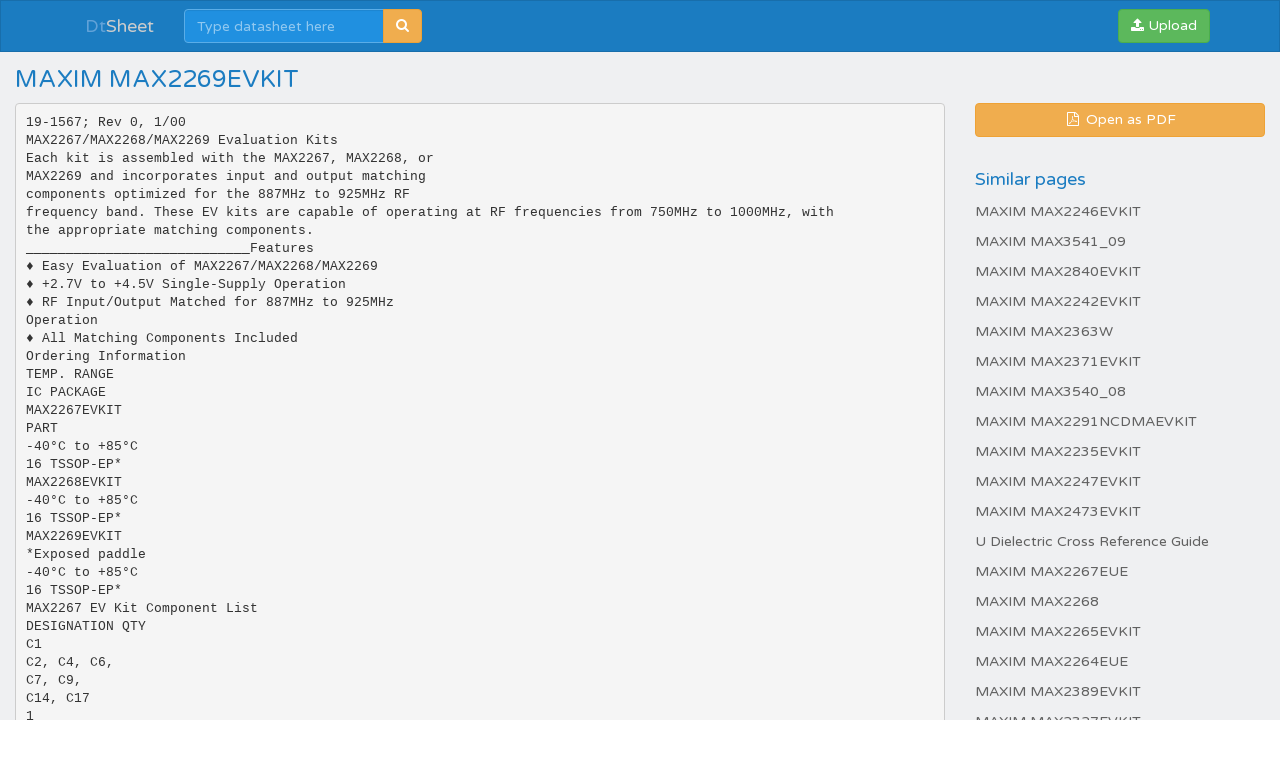

--- FILE ---
content_type: text/html;charset=UTF-8
request_url: https://dtsheet.com/doc/108622/maxim-max2269evkit
body_size: 7982
content:


<!DOCTYPE html>
<html>
<head>
    <meta charset="utf-8">
    <meta http-equiv="X-UA-Compatible" content="IE=edge">
    <meta name="viewport" content="width=device-width, initial-scale=1">

			    <title>MAXIM MAX2269EVKIT</title>

    <meta name="description" content="" />
    <meta name="keywords" content="MAX2269EVKIT, MAXIM " />
    <meta property="og:title" content="MAXIM MAX2269EVKIT" />
    <meta property="og:description" content="" />
    <meta property="og:image" content="//s1.dtsheet.com/store/data/000108622_1-d07137bc4d5702a839cc79ee5ece7908.png" />
    <script>var gaAuthorId='155',gaCategoryId='0',gaViewMode='regular';</script>

            <link rel="canonical" href="https://dtsheet.com/doc/108622/maxim-max2269evkit" />
        	
    <link rel="stylesheet" href="/theme/datasheet/static/stylesheets/bootstrap.css">
    <link rel="stylesheet" href="/theme/datasheet/static/stylesheets/faicons.css">
    <link rel="stylesheet" href="/theme/datasheet/static/stylesheets/navbar.css">
    <link rel="stylesheet" href="/theme/datasheet/static/stylesheets/common.css">

    <link href="//fonts.googleapis.com/css?family=Varela+Round" rel="stylesheet">
    <link href="/css/datasheet.css" rel="stylesheet">
    <link rel="shortcut icon" href="/theme/datasheet/static/images/favicon.ico">

    <script type="text/javascript">
        var gaUserId = 2;
        var gaUserType = 'empty';
    </script>
	<script async src="https://pagead2.googlesyndication.com/pagead/js/adsbygoogle.js?client=ca-pub-4574181568230206" crossorigin="anonymous"></script>
<script>
(function(i,s,o,g,r,a,m){i['GoogleAnalyticsObject']=r;i[r]=i[r]||function(){
(i[r].q=i[r].q||[]).push(arguments)},i[r].l=1*new Date();a=s.createElement(o),
m=s.getElementsByTagName(o)[0];a.async=1;a.src=g;m.parentNode.insertBefore(a,m)
})(window,document,'script','//www.google-analytics.com/analytics.js','ga');
ga('create', 'UA-66014471-1', 'auto');
ga('require', 'displayfeatures');
if(typeof gaAuthorId != "undefined")
ga('set', 'dimension1', gaAuthorId);
if(typeof gaUserId != "undefined"){
ga('set', 'dimension2', gaUserId);
if(gaUserId > 0)
ga('set', '&uid', gaUserId)}
if(typeof gaUserType != "undefined")
ga('set', 'dimension3', gaUserType);
if(typeof gaCategoryId != "undefined")
ga('set', 'dimension4', gaCategoryId);
ga('send', 'pageview');
</script>

    <script src="//cdnjs.cloudflare.com/ajax/libs/labjs/2.0.3/LAB.min.js"></script>
    <script type="text/javascript">
	
		$LAB.setGlobalDefaults({ Debug:true });
		$LAB_CHAIN = $LAB
			//.script("$PATH/javascripts/jquery.js").wait()
			.script("//ajax.googleapis.com/ajax/libs/jquery/1.10.2/jquery.min.js").wait()
			.script("/js/public.js").wait()
			.script("$PATH/javascripts/bootstrap.js").wait()
			.script("$PATH/javascripts/navbar.js").wait()
            .script("$PATH/javascripts/common.js").wait()
	 
    </script>
</head>

<body>

	<div class="navbar navbar-theme
			 no-border-radius ">
		<div class="container">
			<div class="navbar-header">
				<button type="button" class="navbar-toggle"
						data-toggle="collapse" data-target="#navigation">
					<span class="icon-bar"></span>
					<span class="icon-bar"></span>
					<span class="icon-bar"></span>
				</button>
				<div class="navbar-brand">
					<a href="/">Dt<span>Sheet</span></a>				</div>
			</div>

			<div id="navigation" class="navbar-collapse collapse">
				<ul class="nav navbar-nav navbar-left">
					

											<li>
							<form class="navbar-form-expanded navbar-form" method="get" action="/search/">
								<div class="input-group">
									<input class="form-control" type="text" name="q" placeholder="Type datasheet here"
										data-width="200px" data-width-expanded="300px">
									<span class="input-group-btn">
										<button class="btn btn-warning" type="submit">
											<i class="fa fa-search"></i>
										</button>
									</span>
								</div>
							</form>
						</li>
									</ul>

				<ul class="nav navbar-nav navbar-right">
                    <button type="button" class="navbar-btn btn btn-success btn-block btn-file">
						<i class="fa fa-upload"></i>
                        Upload
                        <input type="file">
                    </button>
				</ul>
			</div>
		</div>
	</div>

    <div id="wrapper"  class="nofixed" >
		




<div class="manual container-fluid">
    <div class="row">
        <div class="col-sm-6">
            <h3>MAXIM MAX2269EVKIT</h3>
        </div>
    </div>

    <div class="row">
		            <div class="col-sm-9">
				                    <pre  itemprop="text" style="white-space:pre-line">19-1567; Rev 0, 1/00
MAX2267/MAX2268/MAX2269 Evaluation Kits
Each kit is assembled with the MAX2267, MAX2268, or
MAX2269 and incorporates input and output matching
components optimized for the 887MHz to 925MHz RF
frequency band. These EV kits are capable of operating at RF frequencies from 750MHz to 1000MHz, with
the appropriate matching components.
____________________________Features
♦ Easy Evaluation of MAX2267/MAX2268/MAX2269
♦ +2.7V to +4.5V Single-Supply Operation
♦ RF Input/Output Matched for 887MHz to 925MHz
Operation
♦ All Matching Components Included
Ordering Information
TEMP. RANGE
IC PACKAGE
MAX2267EVKIT
PART
-40&deg;C to +85&deg;C
16 TSSOP-EP*
MAX2268EVKIT
-40&deg;C to +85&deg;C
16 TSSOP-EP*
MAX2269EVKIT
*Exposed paddle
-40&deg;C to +85&deg;C
16 TSSOP-EP*
MAX2267 EV Kit Component List
DESIGNATION QTY
C1
C2, C4, C6,
C7, C9,
C14, C17
1
DESCRIPTION
5.1pF &plusmn;0.25pF ceramic capacitor (0603)
Murata GRM39COG5R1C50
7
100pF &plusmn;5% ceramic capacitors (0402)
Murata GRM36COG101J50 or
Taiyo Yuden UMK105CH101JW
C3, C5, C8,
C13, C16
5
0.01&micro;F &plusmn;5% ceramic caps (0402)
Murata GRM36X7R103J16 or
Taiyo Yuden EMK105B103KW
C10
1
7.5pF &plusmn;0.1pF porcelain capacitor
ATC 100A7R5BW150X
1
4.7pF &plusmn;0.1pF porcelain capacitor
ATC 100A4R7FW150X, mounted with
top side aligned six tick marks from
zero (ruler located to the right of C11;
Figure 3)
C11
C12
1
4.7pF &plusmn;0.1pF ceramic capacitor (0402)
Murata GRM39COG4R7B50V
C15, C27–C29
0
Not installed
C18
1
C19
1
C20
1
C21
C22–C25
C26
1
4
1
220pF &plusmn;5% ceramic capacitor (0603)
Murata GRM39COG221J050
10&micro;F &plusmn;20%, 16V tantalum capacitor
AVX TAJB106M016
0.01&micro;F &plusmn;5% ceramic capacitor (0603)
Murata GRM39X7R103J50
100pF &plusmn;5% ceramic capacitor (0603)
Murata GRM39COG101J50
0.1&micro;F &plusmn;10% ceramic capacitors (0603)
Murata GRM39X7R104K50V or
Taiyo Yuden EMK107BJ104KA
470pF &plusmn;5% ceramic capacitor (0603)
Murata GRM39COHG471J50
DESIGNATION QTY
DESCRIPTION
22pF &plusmn;5% ceramic capacitor (0402)
Murata GRM36COG220J050 or
Taiyo Yuden UMK105CM220JW
C30
1
GND, VCC
2
IN, OUT
2
JU1, JU2
2
L1
1
L2
1
L3
1
L4
1
L5
1
Q2
R1, R3
R2, R7
0
2
2
Test points
SMA connectors (PC edge mount)
EFJohnson 142-0701-801
3-pin headers
3.3nH &plusmn;0.3nH inductor (0603)
Murata LQG11A3N3S00
5.6nH &plusmn;2% inductor
Coilcraft 1606-6G
12nH &plusmn;5% inductor (0603)
Murata LQG11A12NJ00
39nH &plusmn;5% inductor (0603)
Murata LQG11A39NJ00
1.2nH &plusmn;0.3nH inductor (0603)
Murata LQG11A1N2S00
Not installed
51kΩ &plusmn;5% resistors (0603)
26.1kΩ &plusmn;1% resistors (0603)
R4
1
7.5kΩ &plusmn;1% resistor (0603)
R5
R6
1
1
24.3kΩ &plusmn;1% resistor (0603)
Not installed
R8, R9, R10
3
0Ω resistors (0603)
U1
1
MAX2267EUE (16-pin TSSOP-EP)
U2
1
0Ω &plusmn;5% resistor (0402)
None
2
Shunts (JU1, JU2)
None
1
MAX226Y PC board
None
1
MAX2267/8/9 data sheet
________________________________________________________________ Maxim Integrated Products
1
For free samples and the latest literature, visit www.maxim-ic.com or phone 1-800-998-8800.
For small orders, phone 1-800-835-8769.
Evaluate: MAX2267/MAX2268/MAX2269
General Description
The MAX2267/MAX2268/MAX2269 evaluation kits (EV
kits) simplify evaluation of the MAX2267/MAX2268/
MAX2269 power amplifiers (PAs), which are optimized
for IS-98-based CDMA and PDC cellular phones operating in the Japanese cellular frequency band. The kits
enable testing of the devices’ RF performance and
require no additional support circuitry. The EV kits’ signal inputs and outputs use SMA connectors to facilitate
the connection of RF test equipment.
Evaluate: MAX2267/MAX2268/MAX2269
MAX2267/MAX2268/MAX2269 Evaluation Kits
MAX2268 EV Kit Component List
DESIGNATION QTY
DESCRIPTION
DESIGNATION QTY
DESCRIPTION
C1
1
3.9pF &plusmn;0.25pF ceramic capacitor (0603)
Murata GRM39COG3R9C050
C30
1
C2, C4, C6,
C7, C9
5
100pF &plusmn;5% ceramic capacitors (0402)
Murata GRM36COG101J50 or
Taiyo Yuden UMK105CH101JW
22pF &plusmn;5% ceramic cap (0402)
Murata GRM36COG220J050 or
Taiyo Yuden UMKIO5CH220JW
GND, VCC
2
Test points
Mouser 151-203
IN, OUT
2
3
0.01&micro;F &plusmn;5% ceramic capacitors (0402)
Murata GRM36X7R103J16 or
Taiyo Yuden EMK105B103KW
SMA connectors (PC edge mount)
EF Johnson 142-0701-801
JU1, JU2
2
3-pin headers
C3, C5, C8
5.6nH &plusmn;0.3nH inductor (0603)
Murata LQG11A5N6S00
5.6nH &plusmn;2% inductor
Coilcraft 1606-6G
Not installed
C10
1
0.01&micro;F &plusmn;20% high-Q ceramic cap
ATC 200A103MW50
L1
1
1
1
6.8pF &plusmn;0.1pF porcelain capacitor
ATC 100A6R8BW150X
L2
C11
L3, L5
0
L4
1
39nH &plusmn;5% inductor (0603)
Murata LQG11A39NJ00
L6
1
2.2nH &plusmn;0.3nH inductor (0603)
Coilcraft 0402CS-2N2XJBG
Q1, Q2, R4,
R5, R6
0
Not installed
C12–C18,
C24, C25,
C28, C29
C19
C20
C21
C22, C23
0
Not installed
1
10&micro;F &plusmn;20%, 16V tantalum capacitor
AVX TAJB106M016
1
0.01&micro;F &plusmn;5% ceramic capacitor (0603)
Murata GRM39X7R103J50
R1, R3
2
51kΩ &plusmn;5% resistors (0603)
1
100pF &plusmn;5% ceramic capacitor (0603)
Murata GRM39COG101J50
R2
1
30.1kΩ &plusmn;1% resistor (0603)
R7
1
26.1kΩ &plusmn;1% resistor (0603)
0.1&micro;F &plusmn;10% ceramic capacitors (0603)
Murata GRM39X7R104K50V or
Taiyo Yuden EMK107BJ104KA
R9, R10
2
0Ω resistors (0603)
U1
1
MAX2268EUE (16-pin TSSOP-EP)
U2
0
Not installed
None
2
Shunts (JU1, JU2)
None
1
MAX226Y PC board
None
1
MAX2267/8/9 data sheet
2
C26
1
470pF &plusmn;5% ceramic capacitor (0603)
Murata GRM39COG471J50
C27
1
3.3pF &plusmn;5% High-Q ceramic cap (0402)
Taiyo Yuden EVK105CH3R3JW
Component Suppliers
PHONE
FAX
ATC
SUPPLIER
516-622-4700
516-622-4748
www.atceramics.com
AVX
803-946-0690
803-626-3123
www.aux-corp.com
Coilcraft
847-639-6400
847-639-1469
www.coilcraft.com
EFJohnson
402-474-4800
402-474-4858
www.efjohnson.com
Kamaya
219-489-1533
219-489-2261
www.kamaya.com
Murata Electronics
800-831-9172
814-238-0490
www.murata.com
NEC
408-243-2111
408-243-2410
www.cel.com
ROHM
408-433-2225
408-434-0531
www.rohm.com
Taiyo Yuden
408-573-4150
408-573-4159
www.t-yuden.com
2
WEB
_______________________________________________________________________________________
MAX2267/MAX2268/MAX2269 Evaluation Kits
DESIGNATION QTY
DESCRIPTION
DESCRIPTION
C26
1
100pF &plusmn;5% ceramic capacitors (0402)
Murata GRM36COG101J50 or
Taiyo Yuden UMK105CH101JW
GND, VCC
2
Test points
IN, OUT
2
SMA connectors (PC edge mount)
EFJohnson 142-0701-801
0.01&micro;F &plusmn;5% ceramic capacitors (0402)
Murata GRM36X7R103J16 or
Taiyo Yuden EMK105B103KW
JU1, JU2
2
3-pin headers
L1
1
3.3nH &plusmn;0.3nH inductor (0603)
Murata LQG11A3R3S00
L2
1
5.6nH &plusmn;2% inductor
Coilcraft 1606-6G
L3
1
4.7nH &plusmn;5% inductor (0603)
Murata LQG11A4N7J00
L4
1
39nH &plusmn;5% inductor (0603)
Murata LQG11A39NJ00
C1
1
C2, C4, C6,
C7, C9,
C14, C17
7
C3, C5, C8,
C13, C16
5
C10
1
3.6pF &plusmn;0.1pF porcelain capacitor
ATC 100A3R6BW150X
1
5.6pF &plusmn;0.1pF porcelain capacitor
ATC 100A5R6FW150X, mounted with
top side aligned seven tick marks from
zero (ruler located to the right of C11;
Figure 3)
C11
DESIGNATION QTY
470pF &plusmn;5% ceramic capacitor (0603)
Murata GRM39COHG471J50
5.1pF &plusmn;0.25pF ceramic capacitor (0603)
Murata GRM39COG5R1C50
C12
1
4.7pF &plusmn;0.1pF ceramic capacitor (0402)
Murata GRM39COG4R7B50V
L5
1
1.2nH &plusmn;0.3nH inductor (0603)
Murata LQG11A1N2S00
C15, C27–C29
0
Not installed
L6
1
100nH &plusmn;5% inductor (0603)
Murata LQG11AR10J00
C18
1
220pF &plusmn;5% ceramic capacitor (0603)
Murata GRM39COG221J050
Q2
1
Open collector inverter
ROHM DTC143ZE
C19
1
10&micro;F &plusmn;20%, 16V tantalum capacitor
AVX TAJB106M016
2
2
51kΩ &plusmn;5% resistors (0603)
26.1kΩ &plusmn;1% resistors (0603)
C20
1
0.01&micro;F &plusmn;5% ceramic capacitor (0603)
Murata GRM39X7R103J50
R1, R3
R2, R7
R4
1
7.5kΩ &plusmn;1% resistor (0603)
R5
R6
1
1
24.3kΩ &plusmn;1% resistor (0603)
10kΩ &plusmn;5% resistor (0603)
R8, R9, R10
3
0Ω resistors (0603)
R11
1
510Ω &plusmn;5% resistor (0603)
U1
1
MAX2269EUE (16-pin TSSOP-EP)
U2
1
NEC UPG152TA
None
2
Shunts (JU1, JU2)
None
1
MAX226Z PC board
None
1
MAX2267/8/9 data sheet
C21
C22–C25
C30
1
100pF &plusmn;5% ceramic capacitor (0603)
Murata GRM39COG101J50
4
0.1&micro;F &plusmn;10% ceramic capacitors (0603)
Murata GRM39X7R104K50V or
Taiyo Yuden EMK107BJ104KA
1
22pF &plusmn;5% ceramic capacitor (0402)
Murata GRM36COG220T050 or
Taiyo Yuden UMK105CH220JW
_______________________________________________________________________________________
3
Evaluate: MAX2267/MAX2268/MAX2269
MAX2269 EV Kit Component List
Evaluate: MAX2267/MAX2268/MAX2269
MAX2267/MAX2268/MAX2269 Evaluation Kits
__________________________Quick Start
These EV kits are fully assembled and factory-tested.
Follow the instructions in the Connections and Setup
section for proper device evaluation.
Test Equipment Required
This section lists the test equipment recommended to
verify operation of the EV kits. It is intended as a guide only,
and some substitutions are possible.
• An RF signal generator capable of delivering at least
+10dBm of output power at the operating frequency
with CDMA modulation (HP E4433G, or equivalent)
• An RF power sensor capable of handling at least
+20dBm of output power at the operating frequency
(HP 8482A, or equivalent)
• A 20dB high-power attenuator
• An RF power meter capable of measuring up to
+20dBm of output power at the operating frequency
(HP EPM-441A, or equivalent)
• An RF spectrum analyzer capable of measuring ACPR
and covering the MAX2267/MAX2268/MAX2269’s
operating frequency range (Rhodes at Schwartz
FSEA20, for example)
• A power supply capable of up to 1A at +2.7V to +5V
• A high-impedance voltmeter for measuring the actual
operating voltage
• An ammeter for measuring the supply current (optional)
• Two 50Ω SMA cables
• A network analyzer (HP 8753D, for example) to measure small-signal return loss and gain (optional)
Connections and Setup
This section provides a step-by-step guide to operating
the EV kits and testing the devices’ functions. Do not turn
on the DC power or RF signal generator until all connections are made:
1) Connect a 20dB high-power attenuator to the OUT
SMA connector on the EV kit. This will prevent overloading the power sensor and the power meter.
2) Connect a DC supply set to +3.5V (through an
ammeter if desired), and connect the voltmeter to the
EV kit’s VCC and GND terminals.
3) Connect an RF signal generator to the IN SMA connector. Set the generator for a 906MHz output frequency at a 0dBm power level.
4) Connect the power sensor to the power meter.
Calibrate the power sensor for 906MHz. Set the
power meter offset to compensate the 20dB attenuator plus any cable loss (between 0.5dB and 2dB) and
circuit board losses (approximately 0.1dB).
4
5) Connect a power sensor to the 20dB high-power
attenuator.
6) Place the HIGH/LOW jumper (JU1) in the HIGH
position and the ON/OFF jumper (JU2) in the ON
position.
7) Turn on the DC supply. The supply current should
read approximately 90mA to 100mA.
8) Activate the RF generator’s output. Set the RF generator’s output to produce a reading of +27dBm on the
power meter. Verify that the voltmeter reads +3.5V.
Iteratively adjust the power supply’s output and the
RF generator’s output to produce a +3.5V reading on
the voltmeter and a reading of 27dBm on the power
meter:
a) For the MAX2267, the supply current should
increase to approximately 490mA.
b) For the MAX2268, the supply current should
increase to approximately 420mA.
c) For the MAX2269, the supply current should
increase to approximately 480mA.
9) For the MAX2267/MAX2269 EV kits:
a) Adjust the RF generator’s output to -10dBm.
Turn off the RF generator’s output.
b) Place the HIGH/LOW jumper (JU1) in the LOW
position.
c) The supply current reading should drop to
approximately 34mA.
d) Activate the RF generator’s output.
e) Adjust the RF generator’s output for a +17dBm
power meter reading. Iteratively adjust the power
supply’s output and the RF generator’s output to
produce a reading of +3.5V on the voltmeter and
a +17dBm reading on the power meter. The supply current should increase to approximately
120mA/90mA (MAX2267/MAX2269).
_______________________ Layout Issues
A good PC board is an essential part of an RF circuit
design. The EV kit PC board can serve as a guide for
laying out a board using the MAX2267/MAX2268/
MAX2269. Keep traces carrying RF signals as short as
possible to minimize radiation and insertion loss due to
the PC board. Each VCC node on the PC board should
have its own decoupling capacitor. This minimizes supply coupling from one section of the IC to another. Using
a star topology for the supply layout, in which each VCC
node on the circuit has a separate connection to a central VCC node, can further minimize coupling between
sections of the IC.
_______________________________________________________________________________________
_______________________________________________________________________________________
VCC
R9
0Ω
C23
0.1&micro;F
OFF
ON
VCC
VCC
C30
22pF
LOW
HIGH
JU2
R10
0Ω
C22
0.1&micro;F
JU1
C26
470pF
C9
100pF
VCC
C7
100pF
BIAS1H
VCC
PWR
IN1
5 V
CC
4
C3
0.01&micro;F
3
2
1
L2
5.6nH
8
7
U1
MAX2267
C11
4.7pF
SMA
OUT
OUT1
BIAS2L
6 SHDN
C5
0.01&micro;F
R4
7.5k 1%
C8
0.01&micro;F
R3
51k
C6
100pF
C4
100pF
R2
26.1k 1%
C2
100pF
R1
51k
C1
5.1pF
C12
4.7pF
C10
7.5pF
OUT1
BIAS1L
OUT0
NFP
GND
VCC
BIAS2H
IN0
L1
3.3nH
9
10
11
12
13
14
15
16
U2
0Ω
R5
24.3k 1%
N.C.
C16
0.01&micro;F
R7
26.1k 1%
L5
1.2nH
C17
100pF
C18
220pF
C13
0.01&micro;F
L3
12nH
C25
0.1&micro;F
R8
0Ω
VCC
C14
100pF
C21
100pF
VCC
C24
0.1&micro;F
C20
0.01&micro;F
C19
10&micro;F
16V
GND
VCC
Evaluate: MAX2267/MAX2268/MAX2269
VCC
L4
39nH
SMA
IN
MAX2267/MAX2268/MAX2269 Evaluation Kits
Figure 1. MAX2267 EV Kit Schematic
5
6
VCC
JU1
C23
0.1&micro;F
OFF
ON
VCC
C30
22pF
LOW
R9
0Ω
HIGH
VCC
JU2
R10
0Ω
C22
0.1&micro;F
C26
470pF
C9
100pF
VCC
C7
100pF
R1
51k
C8
0.01&micro;F
R3
51k
C6
100pF
C4
100pF
R2
30.1k 1%
C2
100pF
L4
39nH
3
2
1
L2
5.6nH
8
7
SMA
OUT
U1
MAX2268
C10
0.01&micro;F
OUT1
GND
6 SHDN
C5
0.01&micro;F
N.C.
BIAS1H
VCC
SHDN
IN1
5 V
CC
4
C3
0.01&micro;F
C1
3.9pF
SMA
IN
C11
6.8pF
L6
2.2nH
OUT1
GND
GND
NFP
GND
GND
BIAS2H
GND
L1
5.6nH
N.C.
N.C.
N.C.
N.C.
R7
26.1k 1%
N.C.
C27
3.3pF
9
10
11
12
13
14
15
16
VCC
C21
100pF
C20
0.01&micro;F
C19
10&micro;F
16V
GND
VCC
Evaluate: MAX2267/MAX2268/MAX2269
MAX2267/MAX2268/MAX2269 Evaluation Kits
Figure 2. MAX2268 EV Kit Schematic
_______________________________________________________________________________________
_______________________________________________________________________________________
VCC
C26
470pF
C23
0.1&micro;F
OFF
ON
VCC
VCC
JU2
C22
0.1&micro;F
R9
0Ω
LOW
HIGH
VCC
C9
100pF
C7
100pF
C4
100pF
JU1
R10
0Ω
VCC
R1
51k
2
C28
4
5
C16
0.01&micro;F
R7
26.1k 1%
L5
1.2nH
U2
UPG152TA
U2
UPG152TA
R11
510Ω
R5
24.3k 1%
N.C.
L6
100nH
9
10
11
12
13
14
1
C29
C12
4.7pF
C11
5.6pF
OUT1
BIAS1L
OUT0
NFP
GND
VCC
BIAS2H
15
16
6
SMA
OUT
C10
3.6pF
BIAS2L
OUT1
MAX2269
U1
IN0
Q2
3
8
7
6 SHDN
L2
5.6nH
R6
10k
BIAS1H
VCC
PWR
IN1
5 V
CC
4
C5
0.01&micro;F
VCC
R4
7.5k 1%
C8
0.01&micro;F
R3
51k
C6
100pF
R2
26.1k 1%
3
2
1
C30
22pF
0.5cm 50Ω
C3
0.01&micro;F
C2
100pF
C1
5.1pF
L1
3.3nH
3
2
1
C17
100pF
C18
220pF
C13
0.01&micro;F
L3
4.7nH
C25
0.1&micro;F
R8
0Ω
C21
100pF
VCC
C14
100pF
VCC
C20
0.01&micro;F
C24
0.1&micro;F
C19
10&micro;F
16V
GND
VCC
Evaluate: MAX2267/MAX2268/MAX2269
L4
39nH
SMA
IN
MAX2267/MAX2268/MAX2269 Evaluation Kits
Figure 3. MAX2269 EV Kit Schematic
7
Evaluate: MAX2267/MAX2268/MAX2269
MAX2267/MAX2268/MAX2269 Evaluation Kits
Figure 4. MAX2267/MAX2268 EV Kits—Component Placement
Guide
Figure 5. MAX2267/MAX2268 EV Kits PC Board Layout—
Component Side
8
Figure 6. MAX2267/MAX2268 EV Kits PC Board Layout—
Ground Plane
_______________________________________________________________________________________
MAX2267/MAX2268/MAX2269 Evaluation Kits
Figure 8. MAX2267/MAX2268 EV Kits PC Board Layout—
Solder Side
Figure 9. MAX2269 EV Kit—Component Placement Guide
Figure 10. MAX2269 EV Kit PC Board Layout—Component
Side
_______________________________________________________________________________________
Evaluate: MAX2267/MAX2268/MAX2269
Figure 7. MAX2267/MAX2268 EV Kits PC Board Layout—
Power Plane
9
Evaluate: MAX2267/MAX2268/MAX2269
MAX2267/MAX2268/MAX2269 Evaluation Kits
Figure 11. MAX2269 EV Kit PC Board Layout—Ground Plane
Figure 12. MAX2269 EV Kit PC Board Layout—Power Plane
10
Figure 13. MAX2269 EV Kit PC Board Layout—Solder Side
______________________________________________________________________________________
MAX2267/MAX2268/MAX2269 Evaluation Kits
Evaluate: MAX2267/MAX2268/MAX2269
NOTES
______________________________________________________________________________________
11
Evaluate: MAX2267/MAX2268/MAX2269
MAX2267/MAX2268/MAX2269 Evaluation Kits
NOTES
Maxim cannot assume responsibility for use of any circuitry other than circuitry entirely embodied in a Maxim product. No circuit patent licenses are
implied. Maxim reserves the right to change the circuitry and specifications without notice at any time.
12 ____________________Maxim Integrated Products, 120 San Gabriel Drive, Sunnyvale, CA 94086 408-737-7600
&copy; 2000 Maxim Integrated Products
Printed USA
is a registered trademark of Maxim Integrated Products.
</pre>
				            </div>

            <div class="col-sm-3">
                <div class="row">
                    <div class="col-xs-12">
                        <a class="btn btn-warning btn-block" href="//s1.dtsheet.com/store/data/000108622.pdf?key=02232115d3c94b47cd643c0536628b36&r=1"
                                target="_blank" rel="nofollow">
                            <span class="fa fa-fw fa-file-pdf-o"></span>
                            Open as PDF
                        </a>
                    </div>
                </div>

                <div class="row">
                    <div class="col-xs-12">
                        <dl>
                            <dt>Similar pages</dt>
							                                <dd>
                                    <a href="/doc/108762/maxim-max2246evkit">
										MAXIM MAX2246EVKIT
                                    </a>
                                </dd>
							                                <dd>
                                    <a href="/doc/108749/maxim-max3541_09">
										MAXIM MAX3541_09
                                    </a>
                                </dd>
							                                <dd>
                                    <a href="/doc/181105/maxim-max2840evkit">
										MAXIM MAX2840EVKIT
                                    </a>
                                </dd>
							                                <dd>
                                    <a href="/doc/104296/maxim-max2242evkit">
										MAXIM MAX2242EVKIT
                                    </a>
                                </dd>
							                                <dd>
                                    <a href="/doc/106408/maxim-max2363w">
										MAXIM MAX2363W
                                    </a>
                                </dd>
							                                <dd>
                                    <a href="/doc/105538/maxim-max2371evkit">
										MAXIM MAX2371EVKIT
                                    </a>
                                </dd>
							                                <dd>
                                    <a href="/doc/108851/maxim-max3540_08">
										MAXIM MAX3540_08
                                    </a>
                                </dd>
							                                <dd>
                                    <a href="/doc/113370/maxim-max2291ncdmaevkit">
										MAXIM MAX2291NCDMAEVKIT
                                    </a>
                                </dd>
							                                <dd>
                                    <a href="/doc/104303/maxim-max2235evkit">
										MAXIM MAX2235EVKIT
                                    </a>
                                </dd>
							                                <dd>
                                    <a href="/doc/104122/maxim-max2247evkit">
										MAXIM MAX2247EVKIT
                                    </a>
                                </dd>
							                                <dd>
                                    <a href="/doc/106762/maxim-max2473evkit">
										MAXIM MAX2473EVKIT
                                    </a>
                                </dd>
							                                <dd>
                                    <a href="/doc/1515265/u-dielectric-cross-reference-guide">
										U Dielectric Cross Reference Guide
                                    </a>
                                </dd>
							                                <dd>
                                    <a href="/doc/108865/maxim-max2267eue">
										MAXIM MAX2267EUE
                                    </a>
                                </dd>
							                                <dd>
                                    <a href="/doc/108816/maxim-max2268">
										MAXIM MAX2268
                                    </a>
                                </dd>
							                                <dd>
                                    <a href="/doc/107835/maxim-max2265evkit">
										MAXIM MAX2265EVKIT
                                    </a>
                                </dd>
							                                <dd>
                                    <a href="/doc/99908/maxim-max2264eue">
										MAXIM MAX2264EUE
                                    </a>
                                </dd>
							                                <dd>
                                    <a href="/doc/104174/maxim-max2389evkit">
										MAXIM MAX2389EVKIT
                                    </a>
                                </dd>
							                                <dd>
                                    <a href="/doc/107933/maxim-max2327evkit">
										MAXIM MAX2327EVKIT
                                    </a>
                                </dd>
							                                <dd>
                                    <a href="/doc/1059972/maxim-max2653evkit">
										MAXIM MAX2653EVKIT
                                    </a>
                                </dd>
							                                <dd>
                                    <a href="/doc/108745/maxim-max2307evkit">
										MAXIM MAX2307EVKIT
                                    </a>
                                </dd>
							                                <dd>
                                    <a href="/doc/1538545/ta0562a-_rev.1.0_.pdf">
										TA0562A _Rev.1.0_.pdf
                                    </a>
                                </dd>
							                                <dd>
                                    <a href="/doc/236122/maxim-max2684evkit">
										MAXIM MAX2684EVKIT
                                    </a>
                                </dd>
							                        </dl>
                    </div>
                </div>
                <!-- ADS-->
            </div>
		    </div>
</div>

	</div>

    <div class="footer">
        <div class="container">
            <div class="row">
                <div class="col-xs-4 text-left">
					dtsheet					&copy; 2026
                </div>
                <div class="col-xs-4 text-center">
					
                </div>
                <div class="col-xs-4 text-right">
                    <a href="/about">About us</a>
                    <a href="/dmca">DMCA / GDPR</a>
                    <a href="/abuse">Abuse here</a>
                </div>
            </div>
		</div>
    </div>

	<!-- Yandex.Metrika counter -->
<script type="text/javascript">
    (function (d, w, c) {
        (w[c] = w[c] || []).push(function() {
            try {
                w.yaCounter32232889 = new Ya.Metrika({
                    id:32232889,
                    clickmap:true,
                    trackLinks:true,
                    accurateTrackBounce:true,
                    webvisor:true
                });
            } catch(e) {}
        });

        var n = d.getElementsByTagName("script")[0],
            s = d.createElement("script"),
            f = function () { n.parentNode.insertBefore(s, n); };
        s.type = "text/javascript";
        s.async = true;
        s.src = "https://mc.yandex.ru/metrika/watch.js";

        if (w.opera == "[object Opera]") {
            d.addEventListener("DOMContentLoaded", f, false);
        } else { f(); }
    })(document, window, "yandex_metrika_callbacks");
</script>
<noscript><div><img src="https://mc.yandex.ru/watch/32232889" style="position:absolute; left:-9999px;" alt="" /></div></noscript>
<!-- /Yandex.Metrika counter -->
<script defer src="https://static.cloudflareinsights.com/beacon.min.js/vcd15cbe7772f49c399c6a5babf22c1241717689176015" integrity="sha512-ZpsOmlRQV6y907TI0dKBHq9Md29nnaEIPlkf84rnaERnq6zvWvPUqr2ft8M1aS28oN72PdrCzSjY4U6VaAw1EQ==" data-cf-beacon='{"version":"2024.11.0","token":"000c1b2f17094c8b8407669ff2385ed3","r":1,"server_timing":{"name":{"cfCacheStatus":true,"cfEdge":true,"cfExtPri":true,"cfL4":true,"cfOrigin":true,"cfSpeedBrain":true},"location_startswith":null}}' crossorigin="anonymous"></script>
</body>
</html>


--- FILE ---
content_type: text/html;charset=UTF-8
request_url: https://dtsheet.com/doc/108622/$PATH/javascripts/bootstrap.js
body_size: 7451
content:


<!DOCTYPE html>
<html>
<head>
    <meta charset="utf-8">
    <meta http-equiv="X-UA-Compatible" content="IE=edge">
    <meta name="viewport" content="width=device-width, initial-scale=1">

			    <title>MAXIM MAX2269EVKIT</title>

    <meta name="description" content="" />
    <meta name="keywords" content="MAX2269EVKIT, MAXIM " />
    <meta property="og:title" content="MAXIM MAX2269EVKIT" />
    <meta property="og:description" content="" />
    <meta property="og:image" content="//s1.dtsheet.com/store/data/000108622_1-d07137bc4d5702a839cc79ee5ece7908.png" />
    <script>var gaAuthorId='155',gaCategoryId='0',gaViewMode='regular';</script>

            <link rel="canonical" href="https://dtsheet.com/doc/108622/maxim-max2269evkit" />
        	
    <link rel="stylesheet" href="/theme/datasheet/static/stylesheets/bootstrap.css">
    <link rel="stylesheet" href="/theme/datasheet/static/stylesheets/faicons.css">
    <link rel="stylesheet" href="/theme/datasheet/static/stylesheets/navbar.css">
    <link rel="stylesheet" href="/theme/datasheet/static/stylesheets/common.css">

    <link href="//fonts.googleapis.com/css?family=Varela+Round" rel="stylesheet">
    <link href="/css/datasheet.css" rel="stylesheet">
    <link rel="shortcut icon" href="/theme/datasheet/static/images/favicon.ico">

    <script type="text/javascript">
        var gaUserId = 2;
        var gaUserType = 'empty';
    </script>
	<script async src="https://pagead2.googlesyndication.com/pagead/js/adsbygoogle.js?client=ca-pub-4574181568230206" crossorigin="anonymous"></script>
<script>
(function(i,s,o,g,r,a,m){i['GoogleAnalyticsObject']=r;i[r]=i[r]||function(){
(i[r].q=i[r].q||[]).push(arguments)},i[r].l=1*new Date();a=s.createElement(o),
m=s.getElementsByTagName(o)[0];a.async=1;a.src=g;m.parentNode.insertBefore(a,m)
})(window,document,'script','//www.google-analytics.com/analytics.js','ga');
ga('create', 'UA-66014471-1', 'auto');
ga('require', 'displayfeatures');
if(typeof gaAuthorId != "undefined")
ga('set', 'dimension1', gaAuthorId);
if(typeof gaUserId != "undefined"){
ga('set', 'dimension2', gaUserId);
if(gaUserId > 0)
ga('set', '&uid', gaUserId)}
if(typeof gaUserType != "undefined")
ga('set', 'dimension3', gaUserType);
if(typeof gaCategoryId != "undefined")
ga('set', 'dimension4', gaCategoryId);
ga('send', 'pageview');
</script>

    <script src="//cdnjs.cloudflare.com/ajax/libs/labjs/2.0.3/LAB.min.js"></script>
    <script type="text/javascript">
	
		$LAB.setGlobalDefaults({ Debug:true });
		$LAB_CHAIN = $LAB
			//.script("$PATH/javascripts/jquery.js").wait()
			.script("//ajax.googleapis.com/ajax/libs/jquery/1.10.2/jquery.min.js").wait()
			.script("/js/public.js").wait()
			.script("$PATH/javascripts/bootstrap.js").wait()
			.script("$PATH/javascripts/navbar.js").wait()
            .script("$PATH/javascripts/common.js").wait()
	 
    </script>
</head>

<body>

	<div class="navbar navbar-theme
			 no-border-radius ">
		<div class="container">
			<div class="navbar-header">
				<button type="button" class="navbar-toggle"
						data-toggle="collapse" data-target="#navigation">
					<span class="icon-bar"></span>
					<span class="icon-bar"></span>
					<span class="icon-bar"></span>
				</button>
				<div class="navbar-brand">
					<a href="/">Dt<span>Sheet</span></a>				</div>
			</div>

			<div id="navigation" class="navbar-collapse collapse">
				<ul class="nav navbar-nav navbar-left">
					

											<li>
							<form class="navbar-form-expanded navbar-form" method="get" action="/search/">
								<div class="input-group">
									<input class="form-control" type="text" name="q" placeholder="Type datasheet here"
										data-width="200px" data-width-expanded="300px">
									<span class="input-group-btn">
										<button class="btn btn-warning" type="submit">
											<i class="fa fa-search"></i>
										</button>
									</span>
								</div>
							</form>
						</li>
									</ul>

				<ul class="nav navbar-nav navbar-right">
                    <button type="button" class="navbar-btn btn btn-success btn-block btn-file">
						<i class="fa fa-upload"></i>
                        Upload
                        <input type="file">
                    </button>
				</ul>
			</div>
		</div>
	</div>

    <div id="wrapper"  class="nofixed" >
		




<div class="manual container-fluid">
    <div class="row">
        <div class="col-sm-6">
            <h3>MAXIM MAX2269EVKIT</h3>
        </div>
    </div>

    <div class="row">
		            <div class="col-sm-9">
				                    <pre  itemprop="text" style="white-space:pre-line">19-1567; Rev 0, 1/00
MAX2267/MAX2268/MAX2269 Evaluation Kits
Each kit is assembled with the MAX2267, MAX2268, or
MAX2269 and incorporates input and output matching
components optimized for the 887MHz to 925MHz RF
frequency band. These EV kits are capable of operating at RF frequencies from 750MHz to 1000MHz, with
the appropriate matching components.
____________________________Features
♦ Easy Evaluation of MAX2267/MAX2268/MAX2269
♦ +2.7V to +4.5V Single-Supply Operation
♦ RF Input/Output Matched for 887MHz to 925MHz
Operation
♦ All Matching Components Included
Ordering Information
TEMP. RANGE
IC PACKAGE
MAX2267EVKIT
PART
-40&deg;C to +85&deg;C
16 TSSOP-EP*
MAX2268EVKIT
-40&deg;C to +85&deg;C
16 TSSOP-EP*
MAX2269EVKIT
*Exposed paddle
-40&deg;C to +85&deg;C
16 TSSOP-EP*
MAX2267 EV Kit Component List
DESIGNATION QTY
C1
C2, C4, C6,
C7, C9,
C14, C17
1
DESCRIPTION
5.1pF &plusmn;0.25pF ceramic capacitor (0603)
Murata GRM39COG5R1C50
7
100pF &plusmn;5% ceramic capacitors (0402)
Murata GRM36COG101J50 or
Taiyo Yuden UMK105CH101JW
C3, C5, C8,
C13, C16
5
0.01&micro;F &plusmn;5% ceramic caps (0402)
Murata GRM36X7R103J16 or
Taiyo Yuden EMK105B103KW
C10
1
7.5pF &plusmn;0.1pF porcelain capacitor
ATC 100A7R5BW150X
1
4.7pF &plusmn;0.1pF porcelain capacitor
ATC 100A4R7FW150X, mounted with
top side aligned six tick marks from
zero (ruler located to the right of C11;
Figure 3)
C11
C12
1
4.7pF &plusmn;0.1pF ceramic capacitor (0402)
Murata GRM39COG4R7B50V
C15, C27–C29
0
Not installed
C18
1
C19
1
C20
1
C21
C22–C25
C26
1
4
1
220pF &plusmn;5% ceramic capacitor (0603)
Murata GRM39COG221J050
10&micro;F &plusmn;20%, 16V tantalum capacitor
AVX TAJB106M016
0.01&micro;F &plusmn;5% ceramic capacitor (0603)
Murata GRM39X7R103J50
100pF &plusmn;5% ceramic capacitor (0603)
Murata GRM39COG101J50
0.1&micro;F &plusmn;10% ceramic capacitors (0603)
Murata GRM39X7R104K50V or
Taiyo Yuden EMK107BJ104KA
470pF &plusmn;5% ceramic capacitor (0603)
Murata GRM39COHG471J50
DESIGNATION QTY
DESCRIPTION
22pF &plusmn;5% ceramic capacitor (0402)
Murata GRM36COG220J050 or
Taiyo Yuden UMK105CM220JW
C30
1
GND, VCC
2
IN, OUT
2
JU1, JU2
2
L1
1
L2
1
L3
1
L4
1
L5
1
Q2
R1, R3
R2, R7
0
2
2
Test points
SMA connectors (PC edge mount)
EFJohnson 142-0701-801
3-pin headers
3.3nH &plusmn;0.3nH inductor (0603)
Murata LQG11A3N3S00
5.6nH &plusmn;2% inductor
Coilcraft 1606-6G
12nH &plusmn;5% inductor (0603)
Murata LQG11A12NJ00
39nH &plusmn;5% inductor (0603)
Murata LQG11A39NJ00
1.2nH &plusmn;0.3nH inductor (0603)
Murata LQG11A1N2S00
Not installed
51kΩ &plusmn;5% resistors (0603)
26.1kΩ &plusmn;1% resistors (0603)
R4
1
7.5kΩ &plusmn;1% resistor (0603)
R5
R6
1
1
24.3kΩ &plusmn;1% resistor (0603)
Not installed
R8, R9, R10
3
0Ω resistors (0603)
U1
1
MAX2267EUE (16-pin TSSOP-EP)
U2
1
0Ω &plusmn;5% resistor (0402)
None
2
Shunts (JU1, JU2)
None
1
MAX226Y PC board
None
1
MAX2267/8/9 data sheet
________________________________________________________________ Maxim Integrated Products
1
For free samples and the latest literature, visit www.maxim-ic.com or phone 1-800-998-8800.
For small orders, phone 1-800-835-8769.
Evaluate: MAX2267/MAX2268/MAX2269
General Description
The MAX2267/MAX2268/MAX2269 evaluation kits (EV
kits) simplify evaluation of the MAX2267/MAX2268/
MAX2269 power amplifiers (PAs), which are optimized
for IS-98-based CDMA and PDC cellular phones operating in the Japanese cellular frequency band. The kits
enable testing of the devices’ RF performance and
require no additional support circuitry. The EV kits’ signal inputs and outputs use SMA connectors to facilitate
the connection of RF test equipment.
Evaluate: MAX2267/MAX2268/MAX2269
MAX2267/MAX2268/MAX2269 Evaluation Kits
MAX2268 EV Kit Component List
DESIGNATION QTY
DESCRIPTION
DESIGNATION QTY
DESCRIPTION
C1
1
3.9pF &plusmn;0.25pF ceramic capacitor (0603)
Murata GRM39COG3R9C050
C30
1
C2, C4, C6,
C7, C9
5
100pF &plusmn;5% ceramic capacitors (0402)
Murata GRM36COG101J50 or
Taiyo Yuden UMK105CH101JW
22pF &plusmn;5% ceramic cap (0402)
Murata GRM36COG220J050 or
Taiyo Yuden UMKIO5CH220JW
GND, VCC
2
Test points
Mouser 151-203
IN, OUT
2
3
0.01&micro;F &plusmn;5% ceramic capacitors (0402)
Murata GRM36X7R103J16 or
Taiyo Yuden EMK105B103KW
SMA connectors (PC edge mount)
EF Johnson 142-0701-801
JU1, JU2
2
3-pin headers
C3, C5, C8
5.6nH &plusmn;0.3nH inductor (0603)
Murata LQG11A5N6S00
5.6nH &plusmn;2% inductor
Coilcraft 1606-6G
Not installed
C10
1
0.01&micro;F &plusmn;20% high-Q ceramic cap
ATC 200A103MW50
L1
1
1
1
6.8pF &plusmn;0.1pF porcelain capacitor
ATC 100A6R8BW150X
L2
C11
L3, L5
0
L4
1
39nH &plusmn;5% inductor (0603)
Murata LQG11A39NJ00
L6
1
2.2nH &plusmn;0.3nH inductor (0603)
Coilcraft 0402CS-2N2XJBG
Q1, Q2, R4,
R5, R6
0
Not installed
C12–C18,
C24, C25,
C28, C29
C19
C20
C21
C22, C23
0
Not installed
1
10&micro;F &plusmn;20%, 16V tantalum capacitor
AVX TAJB106M016
1
0.01&micro;F &plusmn;5% ceramic capacitor (0603)
Murata GRM39X7R103J50
R1, R3
2
51kΩ &plusmn;5% resistors (0603)
1
100pF &plusmn;5% ceramic capacitor (0603)
Murata GRM39COG101J50
R2
1
30.1kΩ &plusmn;1% resistor (0603)
R7
1
26.1kΩ &plusmn;1% resistor (0603)
0.1&micro;F &plusmn;10% ceramic capacitors (0603)
Murata GRM39X7R104K50V or
Taiyo Yuden EMK107BJ104KA
R9, R10
2
0Ω resistors (0603)
U1
1
MAX2268EUE (16-pin TSSOP-EP)
U2
0
Not installed
None
2
Shunts (JU1, JU2)
None
1
MAX226Y PC board
None
1
MAX2267/8/9 data sheet
2
C26
1
470pF &plusmn;5% ceramic capacitor (0603)
Murata GRM39COG471J50
C27
1
3.3pF &plusmn;5% High-Q ceramic cap (0402)
Taiyo Yuden EVK105CH3R3JW
Component Suppliers
PHONE
FAX
ATC
SUPPLIER
516-622-4700
516-622-4748
www.atceramics.com
AVX
803-946-0690
803-626-3123
www.aux-corp.com
Coilcraft
847-639-6400
847-639-1469
www.coilcraft.com
EFJohnson
402-474-4800
402-474-4858
www.efjohnson.com
Kamaya
219-489-1533
219-489-2261
www.kamaya.com
Murata Electronics
800-831-9172
814-238-0490
www.murata.com
NEC
408-243-2111
408-243-2410
www.cel.com
ROHM
408-433-2225
408-434-0531
www.rohm.com
Taiyo Yuden
408-573-4150
408-573-4159
www.t-yuden.com
2
WEB
_______________________________________________________________________________________
MAX2267/MAX2268/MAX2269 Evaluation Kits
DESIGNATION QTY
DESCRIPTION
DESCRIPTION
C26
1
100pF &plusmn;5% ceramic capacitors (0402)
Murata GRM36COG101J50 or
Taiyo Yuden UMK105CH101JW
GND, VCC
2
Test points
IN, OUT
2
SMA connectors (PC edge mount)
EFJohnson 142-0701-801
0.01&micro;F &plusmn;5% ceramic capacitors (0402)
Murata GRM36X7R103J16 or
Taiyo Yuden EMK105B103KW
JU1, JU2
2
3-pin headers
L1
1
3.3nH &plusmn;0.3nH inductor (0603)
Murata LQG11A3R3S00
L2
1
5.6nH &plusmn;2% inductor
Coilcraft 1606-6G
L3
1
4.7nH &plusmn;5% inductor (0603)
Murata LQG11A4N7J00
L4
1
39nH &plusmn;5% inductor (0603)
Murata LQG11A39NJ00
C1
1
C2, C4, C6,
C7, C9,
C14, C17
7
C3, C5, C8,
C13, C16
5
C10
1
3.6pF &plusmn;0.1pF porcelain capacitor
ATC 100A3R6BW150X
1
5.6pF &plusmn;0.1pF porcelain capacitor
ATC 100A5R6FW150X, mounted with
top side aligned seven tick marks from
zero (ruler located to the right of C11;
Figure 3)
C11
DESIGNATION QTY
470pF &plusmn;5% ceramic capacitor (0603)
Murata GRM39COHG471J50
5.1pF &plusmn;0.25pF ceramic capacitor (0603)
Murata GRM39COG5R1C50
C12
1
4.7pF &plusmn;0.1pF ceramic capacitor (0402)
Murata GRM39COG4R7B50V
L5
1
1.2nH &plusmn;0.3nH inductor (0603)
Murata LQG11A1N2S00
C15, C27–C29
0
Not installed
L6
1
100nH &plusmn;5% inductor (0603)
Murata LQG11AR10J00
C18
1
220pF &plusmn;5% ceramic capacitor (0603)
Murata GRM39COG221J050
Q2
1
Open collector inverter
ROHM DTC143ZE
C19
1
10&micro;F &plusmn;20%, 16V tantalum capacitor
AVX TAJB106M016
2
2
51kΩ &plusmn;5% resistors (0603)
26.1kΩ &plusmn;1% resistors (0603)
C20
1
0.01&micro;F &plusmn;5% ceramic capacitor (0603)
Murata GRM39X7R103J50
R1, R3
R2, R7
R4
1
7.5kΩ &plusmn;1% resistor (0603)
R5
R6
1
1
24.3kΩ &plusmn;1% resistor (0603)
10kΩ &plusmn;5% resistor (0603)
R8, R9, R10
3
0Ω resistors (0603)
R11
1
510Ω &plusmn;5% resistor (0603)
U1
1
MAX2269EUE (16-pin TSSOP-EP)
U2
1
NEC UPG152TA
None
2
Shunts (JU1, JU2)
None
1
MAX226Z PC board
None
1
MAX2267/8/9 data sheet
C21
C22–C25
C30
1
100pF &plusmn;5% ceramic capacitor (0603)
Murata GRM39COG101J50
4
0.1&micro;F &plusmn;10% ceramic capacitors (0603)
Murata GRM39X7R104K50V or
Taiyo Yuden EMK107BJ104KA
1
22pF &plusmn;5% ceramic capacitor (0402)
Murata GRM36COG220T050 or
Taiyo Yuden UMK105CH220JW
_______________________________________________________________________________________
3
Evaluate: MAX2267/MAX2268/MAX2269
MAX2269 EV Kit Component List
Evaluate: MAX2267/MAX2268/MAX2269
MAX2267/MAX2268/MAX2269 Evaluation Kits
__________________________Quick Start
These EV kits are fully assembled and factory-tested.
Follow the instructions in the Connections and Setup
section for proper device evaluation.
Test Equipment Required
This section lists the test equipment recommended to
verify operation of the EV kits. It is intended as a guide only,
and some substitutions are possible.
• An RF signal generator capable of delivering at least
+10dBm of output power at the operating frequency
with CDMA modulation (HP E4433G, or equivalent)
• An RF power sensor capable of handling at least
+20dBm of output power at the operating frequency
(HP 8482A, or equivalent)
• A 20dB high-power attenuator
• An RF power meter capable of measuring up to
+20dBm of output power at the operating frequency
(HP EPM-441A, or equivalent)
• An RF spectrum analyzer capable of measuring ACPR
and covering the MAX2267/MAX2268/MAX2269’s
operating frequency range (Rhodes at Schwartz
FSEA20, for example)
• A power supply capable of up to 1A at +2.7V to +5V
• A high-impedance voltmeter for measuring the actual
operating voltage
• An ammeter for measuring the supply current (optional)
• Two 50Ω SMA cables
• A network analyzer (HP 8753D, for example) to measure small-signal return loss and gain (optional)
Connections and Setup
This section provides a step-by-step guide to operating
the EV kits and testing the devices’ functions. Do not turn
on the DC power or RF signal generator until all connections are made:
1) Connect a 20dB high-power attenuator to the OUT
SMA connector on the EV kit. This will prevent overloading the power sensor and the power meter.
2) Connect a DC supply set to +3.5V (through an
ammeter if desired), and connect the voltmeter to the
EV kit’s VCC and GND terminals.
3) Connect an RF signal generator to the IN SMA connector. Set the generator for a 906MHz output frequency at a 0dBm power level.
4) Connect the power sensor to the power meter.
Calibrate the power sensor for 906MHz. Set the
power meter offset to compensate the 20dB attenuator plus any cable loss (between 0.5dB and 2dB) and
circuit board losses (approximately 0.1dB).
4
5) Connect a power sensor to the 20dB high-power
attenuator.
6) Place the HIGH/LOW jumper (JU1) in the HIGH
position and the ON/OFF jumper (JU2) in the ON
position.
7) Turn on the DC supply. The supply current should
read approximately 90mA to 100mA.
8) Activate the RF generator’s output. Set the RF generator’s output to produce a reading of +27dBm on the
power meter. Verify that the voltmeter reads +3.5V.
Iteratively adjust the power supply’s output and the
RF generator’s output to produce a +3.5V reading on
the voltmeter and a reading of 27dBm on the power
meter:
a) For the MAX2267, the supply current should
increase to approximately 490mA.
b) For the MAX2268, the supply current should
increase to approximately 420mA.
c) For the MAX2269, the supply current should
increase to approximately 480mA.
9) For the MAX2267/MAX2269 EV kits:
a) Adjust the RF generator’s output to -10dBm.
Turn off the RF generator’s output.
b) Place the HIGH/LOW jumper (JU1) in the LOW
position.
c) The supply current reading should drop to
approximately 34mA.
d) Activate the RF generator’s output.
e) Adjust the RF generator’s output for a +17dBm
power meter reading. Iteratively adjust the power
supply’s output and the RF generator’s output to
produce a reading of +3.5V on the voltmeter and
a +17dBm reading on the power meter. The supply current should increase to approximately
120mA/90mA (MAX2267/MAX2269).
_______________________ Layout Issues
A good PC board is an essential part of an RF circuit
design. The EV kit PC board can serve as a guide for
laying out a board using the MAX2267/MAX2268/
MAX2269. Keep traces carrying RF signals as short as
possible to minimize radiation and insertion loss due to
the PC board. Each VCC node on the PC board should
have its own decoupling capacitor. This minimizes supply coupling from one section of the IC to another. Using
a star topology for the supply layout, in which each VCC
node on the circuit has a separate connection to a central VCC node, can further minimize coupling between
sections of the IC.
_______________________________________________________________________________________
_______________________________________________________________________________________
VCC
R9
0Ω
C23
0.1&micro;F
OFF
ON
VCC
VCC
C30
22pF
LOW
HIGH
JU2
R10
0Ω
C22
0.1&micro;F
JU1
C26
470pF
C9
100pF
VCC
C7
100pF
BIAS1H
VCC
PWR
IN1
5 V
CC
4
C3
0.01&micro;F
3
2
1
L2
5.6nH
8
7
U1
MAX2267
C11
4.7pF
SMA
OUT
OUT1
BIAS2L
6 SHDN
C5
0.01&micro;F
R4
7.5k 1%
C8
0.01&micro;F
R3
51k
C6
100pF
C4
100pF
R2
26.1k 1%
C2
100pF
R1
51k
C1
5.1pF
C12
4.7pF
C10
7.5pF
OUT1
BIAS1L
OUT0
NFP
GND
VCC
BIAS2H
IN0
L1
3.3nH
9
10
11
12
13
14
15
16
U2
0Ω
R5
24.3k 1%
N.C.
C16
0.01&micro;F
R7
26.1k 1%
L5
1.2nH
C17
100pF
C18
220pF
C13
0.01&micro;F
L3
12nH
C25
0.1&micro;F
R8
0Ω
VCC
C14
100pF
C21
100pF
VCC
C24
0.1&micro;F
C20
0.01&micro;F
C19
10&micro;F
16V
GND
VCC
Evaluate: MAX2267/MAX2268/MAX2269
VCC
L4
39nH
SMA
IN
MAX2267/MAX2268/MAX2269 Evaluation Kits
Figure 1. MAX2267 EV Kit Schematic
5
6
VCC
JU1
C23
0.1&micro;F
OFF
ON
VCC
C30
22pF
LOW
R9
0Ω
HIGH
VCC
JU2
R10
0Ω
C22
0.1&micro;F
C26
470pF
C9
100pF
VCC
C7
100pF
R1
51k
C8
0.01&micro;F
R3
51k
C6
100pF
C4
100pF
R2
30.1k 1%
C2
100pF
L4
39nH
3
2
1
L2
5.6nH
8
7
SMA
OUT
U1
MAX2268
C10
0.01&micro;F
OUT1
GND
6 SHDN
C5
0.01&micro;F
N.C.
BIAS1H
VCC
SHDN
IN1
5 V
CC
4
C3
0.01&micro;F
C1
3.9pF
SMA
IN
C11
6.8pF
L6
2.2nH
OUT1
GND
GND
NFP
GND
GND
BIAS2H
GND
L1
5.6nH
N.C.
N.C.
N.C.
N.C.
R7
26.1k 1%
N.C.
C27
3.3pF
9
10
11
12
13
14
15
16
VCC
C21
100pF
C20
0.01&micro;F
C19
10&micro;F
16V
GND
VCC
Evaluate: MAX2267/MAX2268/MAX2269
MAX2267/MAX2268/MAX2269 Evaluation Kits
Figure 2. MAX2268 EV Kit Schematic
_______________________________________________________________________________________
_______________________________________________________________________________________
VCC
C26
470pF
C23
0.1&micro;F
OFF
ON
VCC
VCC
JU2
C22
0.1&micro;F
R9
0Ω
LOW
HIGH
VCC
C9
100pF
C7
100pF
C4
100pF
JU1
R10
0Ω
VCC
R1
51k
2
C28
4
5
C16
0.01&micro;F
R7
26.1k 1%
L5
1.2nH
U2
UPG152TA
U2
UPG152TA
R11
510Ω
R5
24.3k 1%
N.C.
L6
100nH
9
10
11
12
13
14
1
C29
C12
4.7pF
C11
5.6pF
OUT1
BIAS1L
OUT0
NFP
GND
VCC
BIAS2H
15
16
6
SMA
OUT
C10
3.6pF
BIAS2L
OUT1
MAX2269
U1
IN0
Q2
3
8
7
6 SHDN
L2
5.6nH
R6
10k
BIAS1H
VCC
PWR
IN1
5 V
CC
4
C5
0.01&micro;F
VCC
R4
7.5k 1%
C8
0.01&micro;F
R3
51k
C6
100pF
R2
26.1k 1%
3
2
1
C30
22pF
0.5cm 50Ω
C3
0.01&micro;F
C2
100pF
C1
5.1pF
L1
3.3nH
3
2
1
C17
100pF
C18
220pF
C13
0.01&micro;F
L3
4.7nH
C25
0.1&micro;F
R8
0Ω
C21
100pF
VCC
C14
100pF
VCC
C20
0.01&micro;F
C24
0.1&micro;F
C19
10&micro;F
16V
GND
VCC
Evaluate: MAX2267/MAX2268/MAX2269
L4
39nH
SMA
IN
MAX2267/MAX2268/MAX2269 Evaluation Kits
Figure 3. MAX2269 EV Kit Schematic
7
Evaluate: MAX2267/MAX2268/MAX2269
MAX2267/MAX2268/MAX2269 Evaluation Kits
Figure 4. MAX2267/MAX2268 EV Kits—Component Placement
Guide
Figure 5. MAX2267/MAX2268 EV Kits PC Board Layout—
Component Side
8
Figure 6. MAX2267/MAX2268 EV Kits PC Board Layout—
Ground Plane
_______________________________________________________________________________________
MAX2267/MAX2268/MAX2269 Evaluation Kits
Figure 8. MAX2267/MAX2268 EV Kits PC Board Layout—
Solder Side
Figure 9. MAX2269 EV Kit—Component Placement Guide
Figure 10. MAX2269 EV Kit PC Board Layout—Component
Side
_______________________________________________________________________________________
Evaluate: MAX2267/MAX2268/MAX2269
Figure 7. MAX2267/MAX2268 EV Kits PC Board Layout—
Power Plane
9
Evaluate: MAX2267/MAX2268/MAX2269
MAX2267/MAX2268/MAX2269 Evaluation Kits
Figure 11. MAX2269 EV Kit PC Board Layout—Ground Plane
Figure 12. MAX2269 EV Kit PC Board Layout—Power Plane
10
Figure 13. MAX2269 EV Kit PC Board Layout—Solder Side
______________________________________________________________________________________
MAX2267/MAX2268/MAX2269 Evaluation Kits
Evaluate: MAX2267/MAX2268/MAX2269
NOTES
______________________________________________________________________________________
11
Evaluate: MAX2267/MAX2268/MAX2269
MAX2267/MAX2268/MAX2269 Evaluation Kits
NOTES
Maxim cannot assume responsibility for use of any circuitry other than circuitry entirely embodied in a Maxim product. No circuit patent licenses are
implied. Maxim reserves the right to change the circuitry and specifications without notice at any time.
12 ____________________Maxim Integrated Products, 120 San Gabriel Drive, Sunnyvale, CA 94086 408-737-7600
&copy; 2000 Maxim Integrated Products
Printed USA
is a registered trademark of Maxim Integrated Products.
</pre>
				            </div>

            <div class="col-sm-3">
                <div class="row">
                    <div class="col-xs-12">
                        <a class="btn btn-warning btn-block" href="//s1.dtsheet.com/store/data/000108622.pdf?key=02232115d3c94b47cd643c0536628b36&r=1"
                                target="_blank" rel="nofollow">
                            <span class="fa fa-fw fa-file-pdf-o"></span>
                            Open as PDF
                        </a>
                    </div>
                </div>

                <div class="row">
                    <div class="col-xs-12">
                        <dl>
                            <dt>Similar pages</dt>
							                                <dd>
                                    <a href="/doc/108762/maxim-max2246evkit">
										MAXIM MAX2246EVKIT
                                    </a>
                                </dd>
							                                <dd>
                                    <a href="/doc/108749/maxim-max3541_09">
										MAXIM MAX3541_09
                                    </a>
                                </dd>
							                                <dd>
                                    <a href="/doc/181105/maxim-max2840evkit">
										MAXIM MAX2840EVKIT
                                    </a>
                                </dd>
							                                <dd>
                                    <a href="/doc/104296/maxim-max2242evkit">
										MAXIM MAX2242EVKIT
                                    </a>
                                </dd>
							                                <dd>
                                    <a href="/doc/106408/maxim-max2363w">
										MAXIM MAX2363W
                                    </a>
                                </dd>
							                                <dd>
                                    <a href="/doc/105538/maxim-max2371evkit">
										MAXIM MAX2371EVKIT
                                    </a>
                                </dd>
							                                <dd>
                                    <a href="/doc/108851/maxim-max3540_08">
										MAXIM MAX3540_08
                                    </a>
                                </dd>
							                                <dd>
                                    <a href="/doc/113370/maxim-max2291ncdmaevkit">
										MAXIM MAX2291NCDMAEVKIT
                                    </a>
                                </dd>
							                                <dd>
                                    <a href="/doc/104303/maxim-max2235evkit">
										MAXIM MAX2235EVKIT
                                    </a>
                                </dd>
							                                <dd>
                                    <a href="/doc/104122/maxim-max2247evkit">
										MAXIM MAX2247EVKIT
                                    </a>
                                </dd>
							                                <dd>
                                    <a href="/doc/106762/maxim-max2473evkit">
										MAXIM MAX2473EVKIT
                                    </a>
                                </dd>
							                                <dd>
                                    <a href="/doc/1515265/u-dielectric-cross-reference-guide">
										U Dielectric Cross Reference Guide
                                    </a>
                                </dd>
							                                <dd>
                                    <a href="/doc/108865/maxim-max2267eue">
										MAXIM MAX2267EUE
                                    </a>
                                </dd>
							                                <dd>
                                    <a href="/doc/108816/maxim-max2268">
										MAXIM MAX2268
                                    </a>
                                </dd>
							                                <dd>
                                    <a href="/doc/107835/maxim-max2265evkit">
										MAXIM MAX2265EVKIT
                                    </a>
                                </dd>
							                                <dd>
                                    <a href="/doc/99908/maxim-max2264eue">
										MAXIM MAX2264EUE
                                    </a>
                                </dd>
							                                <dd>
                                    <a href="/doc/104174/maxim-max2389evkit">
										MAXIM MAX2389EVKIT
                                    </a>
                                </dd>
							                                <dd>
                                    <a href="/doc/107933/maxim-max2327evkit">
										MAXIM MAX2327EVKIT
                                    </a>
                                </dd>
							                                <dd>
                                    <a href="/doc/1059972/maxim-max2653evkit">
										MAXIM MAX2653EVKIT
                                    </a>
                                </dd>
							                                <dd>
                                    <a href="/doc/108745/maxim-max2307evkit">
										MAXIM MAX2307EVKIT
                                    </a>
                                </dd>
							                                <dd>
                                    <a href="/doc/1538545/ta0562a-_rev.1.0_.pdf">
										TA0562A _Rev.1.0_.pdf
                                    </a>
                                </dd>
							                                <dd>
                                    <a href="/doc/236122/maxim-max2684evkit">
										MAXIM MAX2684EVKIT
                                    </a>
                                </dd>
							                        </dl>
                    </div>
                </div>
                <!-- ADS-->
            </div>
		    </div>
</div>

	</div>

    <div class="footer">
        <div class="container">
            <div class="row">
                <div class="col-xs-4 text-left">
					dtsheet					&copy; 2026
                </div>
                <div class="col-xs-4 text-center">
					
                </div>
                <div class="col-xs-4 text-right">
                    <a href="/about">About us</a>
                    <a href="/dmca">DMCA / GDPR</a>
                    <a href="/abuse">Abuse here</a>
                </div>
            </div>
		</div>
    </div>

	<!-- Yandex.Metrika counter -->
<script type="text/javascript">
    (function (d, w, c) {
        (w[c] = w[c] || []).push(function() {
            try {
                w.yaCounter32232889 = new Ya.Metrika({
                    id:32232889,
                    clickmap:true,
                    trackLinks:true,
                    accurateTrackBounce:true,
                    webvisor:true
                });
            } catch(e) {}
        });

        var n = d.getElementsByTagName("script")[0],
            s = d.createElement("script"),
            f = function () { n.parentNode.insertBefore(s, n); };
        s.type = "text/javascript";
        s.async = true;
        s.src = "https://mc.yandex.ru/metrika/watch.js";

        if (w.opera == "[object Opera]") {
            d.addEventListener("DOMContentLoaded", f, false);
        } else { f(); }
    })(document, window, "yandex_metrika_callbacks");
</script>
<noscript><div><img src="https://mc.yandex.ru/watch/32232889" style="position:absolute; left:-9999px;" alt="" /></div></noscript>
<!-- /Yandex.Metrika counter -->
</body>
</html>


--- FILE ---
content_type: text/html;charset=UTF-8
request_url: https://dtsheet.com/doc/108622/$PATH/javascripts/navbar.js
body_size: 7535
content:


<!DOCTYPE html>
<html>
<head>
    <meta charset="utf-8">
    <meta http-equiv="X-UA-Compatible" content="IE=edge">
    <meta name="viewport" content="width=device-width, initial-scale=1">

			    <title>MAXIM MAX2269EVKIT</title>

    <meta name="description" content="" />
    <meta name="keywords" content="MAX2269EVKIT, MAXIM " />
    <meta property="og:title" content="MAXIM MAX2269EVKIT" />
    <meta property="og:description" content="" />
    <meta property="og:image" content="//s1.dtsheet.com/store/data/000108622_1-d07137bc4d5702a839cc79ee5ece7908.png" />
    <script>var gaAuthorId='155',gaCategoryId='0',gaViewMode='regular';</script>

            <link rel="canonical" href="https://dtsheet.com/doc/108622/maxim-max2269evkit" />
        	
    <link rel="stylesheet" href="/theme/datasheet/static/stylesheets/bootstrap.css">
    <link rel="stylesheet" href="/theme/datasheet/static/stylesheets/faicons.css">
    <link rel="stylesheet" href="/theme/datasheet/static/stylesheets/navbar.css">
    <link rel="stylesheet" href="/theme/datasheet/static/stylesheets/common.css">

    <link href="//fonts.googleapis.com/css?family=Varela+Round" rel="stylesheet">
    <link href="/css/datasheet.css" rel="stylesheet">
    <link rel="shortcut icon" href="/theme/datasheet/static/images/favicon.ico">

    <script type="text/javascript">
        var gaUserId = 2;
        var gaUserType = 'empty';
    </script>
	<script async src="https://pagead2.googlesyndication.com/pagead/js/adsbygoogle.js?client=ca-pub-4574181568230206" crossorigin="anonymous"></script>
<script>
(function(i,s,o,g,r,a,m){i['GoogleAnalyticsObject']=r;i[r]=i[r]||function(){
(i[r].q=i[r].q||[]).push(arguments)},i[r].l=1*new Date();a=s.createElement(o),
m=s.getElementsByTagName(o)[0];a.async=1;a.src=g;m.parentNode.insertBefore(a,m)
})(window,document,'script','//www.google-analytics.com/analytics.js','ga');
ga('create', 'UA-66014471-1', 'auto');
ga('require', 'displayfeatures');
if(typeof gaAuthorId != "undefined")
ga('set', 'dimension1', gaAuthorId);
if(typeof gaUserId != "undefined"){
ga('set', 'dimension2', gaUserId);
if(gaUserId > 0)
ga('set', '&uid', gaUserId)}
if(typeof gaUserType != "undefined")
ga('set', 'dimension3', gaUserType);
if(typeof gaCategoryId != "undefined")
ga('set', 'dimension4', gaCategoryId);
ga('send', 'pageview');
</script>

    <script src="//cdnjs.cloudflare.com/ajax/libs/labjs/2.0.3/LAB.min.js"></script>
    <script type="text/javascript">
	
		$LAB.setGlobalDefaults({ Debug:true });
		$LAB_CHAIN = $LAB
			//.script("$PATH/javascripts/jquery.js").wait()
			.script("//ajax.googleapis.com/ajax/libs/jquery/1.10.2/jquery.min.js").wait()
			.script("/js/public.js").wait()
			.script("$PATH/javascripts/bootstrap.js").wait()
			.script("$PATH/javascripts/navbar.js").wait()
            .script("$PATH/javascripts/common.js").wait()
	 
    </script>
</head>

<body>

	<div class="navbar navbar-theme
			 no-border-radius ">
		<div class="container">
			<div class="navbar-header">
				<button type="button" class="navbar-toggle"
						data-toggle="collapse" data-target="#navigation">
					<span class="icon-bar"></span>
					<span class="icon-bar"></span>
					<span class="icon-bar"></span>
				</button>
				<div class="navbar-brand">
					<a href="/">Dt<span>Sheet</span></a>				</div>
			</div>

			<div id="navigation" class="navbar-collapse collapse">
				<ul class="nav navbar-nav navbar-left">
					

											<li>
							<form class="navbar-form-expanded navbar-form" method="get" action="/search/">
								<div class="input-group">
									<input class="form-control" type="text" name="q" placeholder="Type datasheet here"
										data-width="200px" data-width-expanded="300px">
									<span class="input-group-btn">
										<button class="btn btn-warning" type="submit">
											<i class="fa fa-search"></i>
										</button>
									</span>
								</div>
							</form>
						</li>
									</ul>

				<ul class="nav navbar-nav navbar-right">
                    <button type="button" class="navbar-btn btn btn-success btn-block btn-file">
						<i class="fa fa-upload"></i>
                        Upload
                        <input type="file">
                    </button>
				</ul>
			</div>
		</div>
	</div>

    <div id="wrapper"  class="nofixed" >
		




<div class="manual container-fluid">
    <div class="row">
        <div class="col-sm-6">
            <h3>MAXIM MAX2269EVKIT</h3>
        </div>
    </div>

    <div class="row">
		            <div class="col-sm-9">
				                    <pre  itemprop="text" style="white-space:pre-line">19-1567; Rev 0, 1/00
MAX2267/MAX2268/MAX2269 Evaluation Kits
Each kit is assembled with the MAX2267, MAX2268, or
MAX2269 and incorporates input and output matching
components optimized for the 887MHz to 925MHz RF
frequency band. These EV kits are capable of operating at RF frequencies from 750MHz to 1000MHz, with
the appropriate matching components.
____________________________Features
♦ Easy Evaluation of MAX2267/MAX2268/MAX2269
♦ +2.7V to +4.5V Single-Supply Operation
♦ RF Input/Output Matched for 887MHz to 925MHz
Operation
♦ All Matching Components Included
Ordering Information
TEMP. RANGE
IC PACKAGE
MAX2267EVKIT
PART
-40&deg;C to +85&deg;C
16 TSSOP-EP*
MAX2268EVKIT
-40&deg;C to +85&deg;C
16 TSSOP-EP*
MAX2269EVKIT
*Exposed paddle
-40&deg;C to +85&deg;C
16 TSSOP-EP*
MAX2267 EV Kit Component List
DESIGNATION QTY
C1
C2, C4, C6,
C7, C9,
C14, C17
1
DESCRIPTION
5.1pF &plusmn;0.25pF ceramic capacitor (0603)
Murata GRM39COG5R1C50
7
100pF &plusmn;5% ceramic capacitors (0402)
Murata GRM36COG101J50 or
Taiyo Yuden UMK105CH101JW
C3, C5, C8,
C13, C16
5
0.01&micro;F &plusmn;5% ceramic caps (0402)
Murata GRM36X7R103J16 or
Taiyo Yuden EMK105B103KW
C10
1
7.5pF &plusmn;0.1pF porcelain capacitor
ATC 100A7R5BW150X
1
4.7pF &plusmn;0.1pF porcelain capacitor
ATC 100A4R7FW150X, mounted with
top side aligned six tick marks from
zero (ruler located to the right of C11;
Figure 3)
C11
C12
1
4.7pF &plusmn;0.1pF ceramic capacitor (0402)
Murata GRM39COG4R7B50V
C15, C27–C29
0
Not installed
C18
1
C19
1
C20
1
C21
C22–C25
C26
1
4
1
220pF &plusmn;5% ceramic capacitor (0603)
Murata GRM39COG221J050
10&micro;F &plusmn;20%, 16V tantalum capacitor
AVX TAJB106M016
0.01&micro;F &plusmn;5% ceramic capacitor (0603)
Murata GRM39X7R103J50
100pF &plusmn;5% ceramic capacitor (0603)
Murata GRM39COG101J50
0.1&micro;F &plusmn;10% ceramic capacitors (0603)
Murata GRM39X7R104K50V or
Taiyo Yuden EMK107BJ104KA
470pF &plusmn;5% ceramic capacitor (0603)
Murata GRM39COHG471J50
DESIGNATION QTY
DESCRIPTION
22pF &plusmn;5% ceramic capacitor (0402)
Murata GRM36COG220J050 or
Taiyo Yuden UMK105CM220JW
C30
1
GND, VCC
2
IN, OUT
2
JU1, JU2
2
L1
1
L2
1
L3
1
L4
1
L5
1
Q2
R1, R3
R2, R7
0
2
2
Test points
SMA connectors (PC edge mount)
EFJohnson 142-0701-801
3-pin headers
3.3nH &plusmn;0.3nH inductor (0603)
Murata LQG11A3N3S00
5.6nH &plusmn;2% inductor
Coilcraft 1606-6G
12nH &plusmn;5% inductor (0603)
Murata LQG11A12NJ00
39nH &plusmn;5% inductor (0603)
Murata LQG11A39NJ00
1.2nH &plusmn;0.3nH inductor (0603)
Murata LQG11A1N2S00
Not installed
51kΩ &plusmn;5% resistors (0603)
26.1kΩ &plusmn;1% resistors (0603)
R4
1
7.5kΩ &plusmn;1% resistor (0603)
R5
R6
1
1
24.3kΩ &plusmn;1% resistor (0603)
Not installed
R8, R9, R10
3
0Ω resistors (0603)
U1
1
MAX2267EUE (16-pin TSSOP-EP)
U2
1
0Ω &plusmn;5% resistor (0402)
None
2
Shunts (JU1, JU2)
None
1
MAX226Y PC board
None
1
MAX2267/8/9 data sheet
________________________________________________________________ Maxim Integrated Products
1
For free samples and the latest literature, visit www.maxim-ic.com or phone 1-800-998-8800.
For small orders, phone 1-800-835-8769.
Evaluate: MAX2267/MAX2268/MAX2269
General Description
The MAX2267/MAX2268/MAX2269 evaluation kits (EV
kits) simplify evaluation of the MAX2267/MAX2268/
MAX2269 power amplifiers (PAs), which are optimized
for IS-98-based CDMA and PDC cellular phones operating in the Japanese cellular frequency band. The kits
enable testing of the devices’ RF performance and
require no additional support circuitry. The EV kits’ signal inputs and outputs use SMA connectors to facilitate
the connection of RF test equipment.
Evaluate: MAX2267/MAX2268/MAX2269
MAX2267/MAX2268/MAX2269 Evaluation Kits
MAX2268 EV Kit Component List
DESIGNATION QTY
DESCRIPTION
DESIGNATION QTY
DESCRIPTION
C1
1
3.9pF &plusmn;0.25pF ceramic capacitor (0603)
Murata GRM39COG3R9C050
C30
1
C2, C4, C6,
C7, C9
5
100pF &plusmn;5% ceramic capacitors (0402)
Murata GRM36COG101J50 or
Taiyo Yuden UMK105CH101JW
22pF &plusmn;5% ceramic cap (0402)
Murata GRM36COG220J050 or
Taiyo Yuden UMKIO5CH220JW
GND, VCC
2
Test points
Mouser 151-203
IN, OUT
2
3
0.01&micro;F &plusmn;5% ceramic capacitors (0402)
Murata GRM36X7R103J16 or
Taiyo Yuden EMK105B103KW
SMA connectors (PC edge mount)
EF Johnson 142-0701-801
JU1, JU2
2
3-pin headers
C3, C5, C8
5.6nH &plusmn;0.3nH inductor (0603)
Murata LQG11A5N6S00
5.6nH &plusmn;2% inductor
Coilcraft 1606-6G
Not installed
C10
1
0.01&micro;F &plusmn;20% high-Q ceramic cap
ATC 200A103MW50
L1
1
1
1
6.8pF &plusmn;0.1pF porcelain capacitor
ATC 100A6R8BW150X
L2
C11
L3, L5
0
L4
1
39nH &plusmn;5% inductor (0603)
Murata LQG11A39NJ00
L6
1
2.2nH &plusmn;0.3nH inductor (0603)
Coilcraft 0402CS-2N2XJBG
Q1, Q2, R4,
R5, R6
0
Not installed
C12–C18,
C24, C25,
C28, C29
C19
C20
C21
C22, C23
0
Not installed
1
10&micro;F &plusmn;20%, 16V tantalum capacitor
AVX TAJB106M016
1
0.01&micro;F &plusmn;5% ceramic capacitor (0603)
Murata GRM39X7R103J50
R1, R3
2
51kΩ &plusmn;5% resistors (0603)
1
100pF &plusmn;5% ceramic capacitor (0603)
Murata GRM39COG101J50
R2
1
30.1kΩ &plusmn;1% resistor (0603)
R7
1
26.1kΩ &plusmn;1% resistor (0603)
0.1&micro;F &plusmn;10% ceramic capacitors (0603)
Murata GRM39X7R104K50V or
Taiyo Yuden EMK107BJ104KA
R9, R10
2
0Ω resistors (0603)
U1
1
MAX2268EUE (16-pin TSSOP-EP)
U2
0
Not installed
None
2
Shunts (JU1, JU2)
None
1
MAX226Y PC board
None
1
MAX2267/8/9 data sheet
2
C26
1
470pF &plusmn;5% ceramic capacitor (0603)
Murata GRM39COG471J50
C27
1
3.3pF &plusmn;5% High-Q ceramic cap (0402)
Taiyo Yuden EVK105CH3R3JW
Component Suppliers
PHONE
FAX
ATC
SUPPLIER
516-622-4700
516-622-4748
www.atceramics.com
AVX
803-946-0690
803-626-3123
www.aux-corp.com
Coilcraft
847-639-6400
847-639-1469
www.coilcraft.com
EFJohnson
402-474-4800
402-474-4858
www.efjohnson.com
Kamaya
219-489-1533
219-489-2261
www.kamaya.com
Murata Electronics
800-831-9172
814-238-0490
www.murata.com
NEC
408-243-2111
408-243-2410
www.cel.com
ROHM
408-433-2225
408-434-0531
www.rohm.com
Taiyo Yuden
408-573-4150
408-573-4159
www.t-yuden.com
2
WEB
_______________________________________________________________________________________
MAX2267/MAX2268/MAX2269 Evaluation Kits
DESIGNATION QTY
DESCRIPTION
DESCRIPTION
C26
1
100pF &plusmn;5% ceramic capacitors (0402)
Murata GRM36COG101J50 or
Taiyo Yuden UMK105CH101JW
GND, VCC
2
Test points
IN, OUT
2
SMA connectors (PC edge mount)
EFJohnson 142-0701-801
0.01&micro;F &plusmn;5% ceramic capacitors (0402)
Murata GRM36X7R103J16 or
Taiyo Yuden EMK105B103KW
JU1, JU2
2
3-pin headers
L1
1
3.3nH &plusmn;0.3nH inductor (0603)
Murata LQG11A3R3S00
L2
1
5.6nH &plusmn;2% inductor
Coilcraft 1606-6G
L3
1
4.7nH &plusmn;5% inductor (0603)
Murata LQG11A4N7J00
L4
1
39nH &plusmn;5% inductor (0603)
Murata LQG11A39NJ00
C1
1
C2, C4, C6,
C7, C9,
C14, C17
7
C3, C5, C8,
C13, C16
5
C10
1
3.6pF &plusmn;0.1pF porcelain capacitor
ATC 100A3R6BW150X
1
5.6pF &plusmn;0.1pF porcelain capacitor
ATC 100A5R6FW150X, mounted with
top side aligned seven tick marks from
zero (ruler located to the right of C11;
Figure 3)
C11
DESIGNATION QTY
470pF &plusmn;5% ceramic capacitor (0603)
Murata GRM39COHG471J50
5.1pF &plusmn;0.25pF ceramic capacitor (0603)
Murata GRM39COG5R1C50
C12
1
4.7pF &plusmn;0.1pF ceramic capacitor (0402)
Murata GRM39COG4R7B50V
L5
1
1.2nH &plusmn;0.3nH inductor (0603)
Murata LQG11A1N2S00
C15, C27–C29
0
Not installed
L6
1
100nH &plusmn;5% inductor (0603)
Murata LQG11AR10J00
C18
1
220pF &plusmn;5% ceramic capacitor (0603)
Murata GRM39COG221J050
Q2
1
Open collector inverter
ROHM DTC143ZE
C19
1
10&micro;F &plusmn;20%, 16V tantalum capacitor
AVX TAJB106M016
2
2
51kΩ &plusmn;5% resistors (0603)
26.1kΩ &plusmn;1% resistors (0603)
C20
1
0.01&micro;F &plusmn;5% ceramic capacitor (0603)
Murata GRM39X7R103J50
R1, R3
R2, R7
R4
1
7.5kΩ &plusmn;1% resistor (0603)
R5
R6
1
1
24.3kΩ &plusmn;1% resistor (0603)
10kΩ &plusmn;5% resistor (0603)
R8, R9, R10
3
0Ω resistors (0603)
R11
1
510Ω &plusmn;5% resistor (0603)
U1
1
MAX2269EUE (16-pin TSSOP-EP)
U2
1
NEC UPG152TA
None
2
Shunts (JU1, JU2)
None
1
MAX226Z PC board
None
1
MAX2267/8/9 data sheet
C21
C22–C25
C30
1
100pF &plusmn;5% ceramic capacitor (0603)
Murata GRM39COG101J50
4
0.1&micro;F &plusmn;10% ceramic capacitors (0603)
Murata GRM39X7R104K50V or
Taiyo Yuden EMK107BJ104KA
1
22pF &plusmn;5% ceramic capacitor (0402)
Murata GRM36COG220T050 or
Taiyo Yuden UMK105CH220JW
_______________________________________________________________________________________
3
Evaluate: MAX2267/MAX2268/MAX2269
MAX2269 EV Kit Component List
Evaluate: MAX2267/MAX2268/MAX2269
MAX2267/MAX2268/MAX2269 Evaluation Kits
__________________________Quick Start
These EV kits are fully assembled and factory-tested.
Follow the instructions in the Connections and Setup
section for proper device evaluation.
Test Equipment Required
This section lists the test equipment recommended to
verify operation of the EV kits. It is intended as a guide only,
and some substitutions are possible.
• An RF signal generator capable of delivering at least
+10dBm of output power at the operating frequency
with CDMA modulation (HP E4433G, or equivalent)
• An RF power sensor capable of handling at least
+20dBm of output power at the operating frequency
(HP 8482A, or equivalent)
• A 20dB high-power attenuator
• An RF power meter capable of measuring up to
+20dBm of output power at the operating frequency
(HP EPM-441A, or equivalent)
• An RF spectrum analyzer capable of measuring ACPR
and covering the MAX2267/MAX2268/MAX2269’s
operating frequency range (Rhodes at Schwartz
FSEA20, for example)
• A power supply capable of up to 1A at +2.7V to +5V
• A high-impedance voltmeter for measuring the actual
operating voltage
• An ammeter for measuring the supply current (optional)
• Two 50Ω SMA cables
• A network analyzer (HP 8753D, for example) to measure small-signal return loss and gain (optional)
Connections and Setup
This section provides a step-by-step guide to operating
the EV kits and testing the devices’ functions. Do not turn
on the DC power or RF signal generator until all connections are made:
1) Connect a 20dB high-power attenuator to the OUT
SMA connector on the EV kit. This will prevent overloading the power sensor and the power meter.
2) Connect a DC supply set to +3.5V (through an
ammeter if desired), and connect the voltmeter to the
EV kit’s VCC and GND terminals.
3) Connect an RF signal generator to the IN SMA connector. Set the generator for a 906MHz output frequency at a 0dBm power level.
4) Connect the power sensor to the power meter.
Calibrate the power sensor for 906MHz. Set the
power meter offset to compensate the 20dB attenuator plus any cable loss (between 0.5dB and 2dB) and
circuit board losses (approximately 0.1dB).
4
5) Connect a power sensor to the 20dB high-power
attenuator.
6) Place the HIGH/LOW jumper (JU1) in the HIGH
position and the ON/OFF jumper (JU2) in the ON
position.
7) Turn on the DC supply. The supply current should
read approximately 90mA to 100mA.
8) Activate the RF generator’s output. Set the RF generator’s output to produce a reading of +27dBm on the
power meter. Verify that the voltmeter reads +3.5V.
Iteratively adjust the power supply’s output and the
RF generator’s output to produce a +3.5V reading on
the voltmeter and a reading of 27dBm on the power
meter:
a) For the MAX2267, the supply current should
increase to approximately 490mA.
b) For the MAX2268, the supply current should
increase to approximately 420mA.
c) For the MAX2269, the supply current should
increase to approximately 480mA.
9) For the MAX2267/MAX2269 EV kits:
a) Adjust the RF generator’s output to -10dBm.
Turn off the RF generator’s output.
b) Place the HIGH/LOW jumper (JU1) in the LOW
position.
c) The supply current reading should drop to
approximately 34mA.
d) Activate the RF generator’s output.
e) Adjust the RF generator’s output for a +17dBm
power meter reading. Iteratively adjust the power
supply’s output and the RF generator’s output to
produce a reading of +3.5V on the voltmeter and
a +17dBm reading on the power meter. The supply current should increase to approximately
120mA/90mA (MAX2267/MAX2269).
_______________________ Layout Issues
A good PC board is an essential part of an RF circuit
design. The EV kit PC board can serve as a guide for
laying out a board using the MAX2267/MAX2268/
MAX2269. Keep traces carrying RF signals as short as
possible to minimize radiation and insertion loss due to
the PC board. Each VCC node on the PC board should
have its own decoupling capacitor. This minimizes supply coupling from one section of the IC to another. Using
a star topology for the supply layout, in which each VCC
node on the circuit has a separate connection to a central VCC node, can further minimize coupling between
sections of the IC.
_______________________________________________________________________________________
_______________________________________________________________________________________
VCC
R9
0Ω
C23
0.1&micro;F
OFF
ON
VCC
VCC
C30
22pF
LOW
HIGH
JU2
R10
0Ω
C22
0.1&micro;F
JU1
C26
470pF
C9
100pF
VCC
C7
100pF
BIAS1H
VCC
PWR
IN1
5 V
CC
4
C3
0.01&micro;F
3
2
1
L2
5.6nH
8
7
U1
MAX2267
C11
4.7pF
SMA
OUT
OUT1
BIAS2L
6 SHDN
C5
0.01&micro;F
R4
7.5k 1%
C8
0.01&micro;F
R3
51k
C6
100pF
C4
100pF
R2
26.1k 1%
C2
100pF
R1
51k
C1
5.1pF
C12
4.7pF
C10
7.5pF
OUT1
BIAS1L
OUT0
NFP
GND
VCC
BIAS2H
IN0
L1
3.3nH
9
10
11
12
13
14
15
16
U2
0Ω
R5
24.3k 1%
N.C.
C16
0.01&micro;F
R7
26.1k 1%
L5
1.2nH
C17
100pF
C18
220pF
C13
0.01&micro;F
L3
12nH
C25
0.1&micro;F
R8
0Ω
VCC
C14
100pF
C21
100pF
VCC
C24
0.1&micro;F
C20
0.01&micro;F
C19
10&micro;F
16V
GND
VCC
Evaluate: MAX2267/MAX2268/MAX2269
VCC
L4
39nH
SMA
IN
MAX2267/MAX2268/MAX2269 Evaluation Kits
Figure 1. MAX2267 EV Kit Schematic
5
6
VCC
JU1
C23
0.1&micro;F
OFF
ON
VCC
C30
22pF
LOW
R9
0Ω
HIGH
VCC
JU2
R10
0Ω
C22
0.1&micro;F
C26
470pF
C9
100pF
VCC
C7
100pF
R1
51k
C8
0.01&micro;F
R3
51k
C6
100pF
C4
100pF
R2
30.1k 1%
C2
100pF
L4
39nH
3
2
1
L2
5.6nH
8
7
SMA
OUT
U1
MAX2268
C10
0.01&micro;F
OUT1
GND
6 SHDN
C5
0.01&micro;F
N.C.
BIAS1H
VCC
SHDN
IN1
5 V
CC
4
C3
0.01&micro;F
C1
3.9pF
SMA
IN
C11
6.8pF
L6
2.2nH
OUT1
GND
GND
NFP
GND
GND
BIAS2H
GND
L1
5.6nH
N.C.
N.C.
N.C.
N.C.
R7
26.1k 1%
N.C.
C27
3.3pF
9
10
11
12
13
14
15
16
VCC
C21
100pF
C20
0.01&micro;F
C19
10&micro;F
16V
GND
VCC
Evaluate: MAX2267/MAX2268/MAX2269
MAX2267/MAX2268/MAX2269 Evaluation Kits
Figure 2. MAX2268 EV Kit Schematic
_______________________________________________________________________________________
_______________________________________________________________________________________
VCC
C26
470pF
C23
0.1&micro;F
OFF
ON
VCC
VCC
JU2
C22
0.1&micro;F
R9
0Ω
LOW
HIGH
VCC
C9
100pF
C7
100pF
C4
100pF
JU1
R10
0Ω
VCC
R1
51k
2
C28
4
5
C16
0.01&micro;F
R7
26.1k 1%
L5
1.2nH
U2
UPG152TA
U2
UPG152TA
R11
510Ω
R5
24.3k 1%
N.C.
L6
100nH
9
10
11
12
13
14
1
C29
C12
4.7pF
C11
5.6pF
OUT1
BIAS1L
OUT0
NFP
GND
VCC
BIAS2H
15
16
6
SMA
OUT
C10
3.6pF
BIAS2L
OUT1
MAX2269
U1
IN0
Q2
3
8
7
6 SHDN
L2
5.6nH
R6
10k
BIAS1H
VCC
PWR
IN1
5 V
CC
4
C5
0.01&micro;F
VCC
R4
7.5k 1%
C8
0.01&micro;F
R3
51k
C6
100pF
R2
26.1k 1%
3
2
1
C30
22pF
0.5cm 50Ω
C3
0.01&micro;F
C2
100pF
C1
5.1pF
L1
3.3nH
3
2
1
C17
100pF
C18
220pF
C13
0.01&micro;F
L3
4.7nH
C25
0.1&micro;F
R8
0Ω
C21
100pF
VCC
C14
100pF
VCC
C20
0.01&micro;F
C24
0.1&micro;F
C19
10&micro;F
16V
GND
VCC
Evaluate: MAX2267/MAX2268/MAX2269
L4
39nH
SMA
IN
MAX2267/MAX2268/MAX2269 Evaluation Kits
Figure 3. MAX2269 EV Kit Schematic
7
Evaluate: MAX2267/MAX2268/MAX2269
MAX2267/MAX2268/MAX2269 Evaluation Kits
Figure 4. MAX2267/MAX2268 EV Kits—Component Placement
Guide
Figure 5. MAX2267/MAX2268 EV Kits PC Board Layout—
Component Side
8
Figure 6. MAX2267/MAX2268 EV Kits PC Board Layout—
Ground Plane
_______________________________________________________________________________________
MAX2267/MAX2268/MAX2269 Evaluation Kits
Figure 8. MAX2267/MAX2268 EV Kits PC Board Layout—
Solder Side
Figure 9. MAX2269 EV Kit—Component Placement Guide
Figure 10. MAX2269 EV Kit PC Board Layout—Component
Side
_______________________________________________________________________________________
Evaluate: MAX2267/MAX2268/MAX2269
Figure 7. MAX2267/MAX2268 EV Kits PC Board Layout—
Power Plane
9
Evaluate: MAX2267/MAX2268/MAX2269
MAX2267/MAX2268/MAX2269 Evaluation Kits
Figure 11. MAX2269 EV Kit PC Board Layout—Ground Plane
Figure 12. MAX2269 EV Kit PC Board Layout—Power Plane
10
Figure 13. MAX2269 EV Kit PC Board Layout—Solder Side
______________________________________________________________________________________
MAX2267/MAX2268/MAX2269 Evaluation Kits
Evaluate: MAX2267/MAX2268/MAX2269
NOTES
______________________________________________________________________________________
11
Evaluate: MAX2267/MAX2268/MAX2269
MAX2267/MAX2268/MAX2269 Evaluation Kits
NOTES
Maxim cannot assume responsibility for use of any circuitry other than circuitry entirely embodied in a Maxim product. No circuit patent licenses are
implied. Maxim reserves the right to change the circuitry and specifications without notice at any time.
12 ____________________Maxim Integrated Products, 120 San Gabriel Drive, Sunnyvale, CA 94086 408-737-7600
&copy; 2000 Maxim Integrated Products
Printed USA
is a registered trademark of Maxim Integrated Products.
</pre>
				            </div>

            <div class="col-sm-3">
                <div class="row">
                    <div class="col-xs-12">
                        <a class="btn btn-warning btn-block" href="//s1.dtsheet.com/store/data/000108622.pdf?key=02232115d3c94b47cd643c0536628b36&r=1"
                                target="_blank" rel="nofollow">
                            <span class="fa fa-fw fa-file-pdf-o"></span>
                            Open as PDF
                        </a>
                    </div>
                </div>

                <div class="row">
                    <div class="col-xs-12">
                        <dl>
                            <dt>Similar pages</dt>
							                                <dd>
                                    <a href="/doc/108762/maxim-max2246evkit">
										MAXIM MAX2246EVKIT
                                    </a>
                                </dd>
							                                <dd>
                                    <a href="/doc/108749/maxim-max3541_09">
										MAXIM MAX3541_09
                                    </a>
                                </dd>
							                                <dd>
                                    <a href="/doc/181105/maxim-max2840evkit">
										MAXIM MAX2840EVKIT
                                    </a>
                                </dd>
							                                <dd>
                                    <a href="/doc/104296/maxim-max2242evkit">
										MAXIM MAX2242EVKIT
                                    </a>
                                </dd>
							                                <dd>
                                    <a href="/doc/106408/maxim-max2363w">
										MAXIM MAX2363W
                                    </a>
                                </dd>
							                                <dd>
                                    <a href="/doc/105538/maxim-max2371evkit">
										MAXIM MAX2371EVKIT
                                    </a>
                                </dd>
							                                <dd>
                                    <a href="/doc/108851/maxim-max3540_08">
										MAXIM MAX3540_08
                                    </a>
                                </dd>
							                                <dd>
                                    <a href="/doc/113370/maxim-max2291ncdmaevkit">
										MAXIM MAX2291NCDMAEVKIT
                                    </a>
                                </dd>
							                                <dd>
                                    <a href="/doc/104303/maxim-max2235evkit">
										MAXIM MAX2235EVKIT
                                    </a>
                                </dd>
							                                <dd>
                                    <a href="/doc/104122/maxim-max2247evkit">
										MAXIM MAX2247EVKIT
                                    </a>
                                </dd>
							                                <dd>
                                    <a href="/doc/106762/maxim-max2473evkit">
										MAXIM MAX2473EVKIT
                                    </a>
                                </dd>
							                                <dd>
                                    <a href="/doc/1515265/u-dielectric-cross-reference-guide">
										U Dielectric Cross Reference Guide
                                    </a>
                                </dd>
							                                <dd>
                                    <a href="/doc/108865/maxim-max2267eue">
										MAXIM MAX2267EUE
                                    </a>
                                </dd>
							                                <dd>
                                    <a href="/doc/108816/maxim-max2268">
										MAXIM MAX2268
                                    </a>
                                </dd>
							                                <dd>
                                    <a href="/doc/107835/maxim-max2265evkit">
										MAXIM MAX2265EVKIT
                                    </a>
                                </dd>
							                                <dd>
                                    <a href="/doc/99908/maxim-max2264eue">
										MAXIM MAX2264EUE
                                    </a>
                                </dd>
							                                <dd>
                                    <a href="/doc/104174/maxim-max2389evkit">
										MAXIM MAX2389EVKIT
                                    </a>
                                </dd>
							                                <dd>
                                    <a href="/doc/107933/maxim-max2327evkit">
										MAXIM MAX2327EVKIT
                                    </a>
                                </dd>
							                                <dd>
                                    <a href="/doc/1059972/maxim-max2653evkit">
										MAXIM MAX2653EVKIT
                                    </a>
                                </dd>
							                                <dd>
                                    <a href="/doc/108745/maxim-max2307evkit">
										MAXIM MAX2307EVKIT
                                    </a>
                                </dd>
							                                <dd>
                                    <a href="/doc/1538545/ta0562a-_rev.1.0_.pdf">
										TA0562A _Rev.1.0_.pdf
                                    </a>
                                </dd>
							                                <dd>
                                    <a href="/doc/236122/maxim-max2684evkit">
										MAXIM MAX2684EVKIT
                                    </a>
                                </dd>
							                        </dl>
                    </div>
                </div>
                <!-- ADS-->
            </div>
		    </div>
</div>

	</div>

    <div class="footer">
        <div class="container">
            <div class="row">
                <div class="col-xs-4 text-left">
					dtsheet					&copy; 2026
                </div>
                <div class="col-xs-4 text-center">
					
                </div>
                <div class="col-xs-4 text-right">
                    <a href="/about">About us</a>
                    <a href="/dmca">DMCA / GDPR</a>
                    <a href="/abuse">Abuse here</a>
                </div>
            </div>
		</div>
    </div>

	<!-- Yandex.Metrika counter -->
<script type="text/javascript">
    (function (d, w, c) {
        (w[c] = w[c] || []).push(function() {
            try {
                w.yaCounter32232889 = new Ya.Metrika({
                    id:32232889,
                    clickmap:true,
                    trackLinks:true,
                    accurateTrackBounce:true,
                    webvisor:true
                });
            } catch(e) {}
        });

        var n = d.getElementsByTagName("script")[0],
            s = d.createElement("script"),
            f = function () { n.parentNode.insertBefore(s, n); };
        s.type = "text/javascript";
        s.async = true;
        s.src = "https://mc.yandex.ru/metrika/watch.js";

        if (w.opera == "[object Opera]") {
            d.addEventListener("DOMContentLoaded", f, false);
        } else { f(); }
    })(document, window, "yandex_metrika_callbacks");
</script>
<noscript><div><img src="https://mc.yandex.ru/watch/32232889" style="position:absolute; left:-9999px;" alt="" /></div></noscript>
<!-- /Yandex.Metrika counter -->
</body>
</html>


--- FILE ---
content_type: text/html;charset=UTF-8
request_url: https://dtsheet.com/doc/108622/$PATH/javascripts/common.js
body_size: 7451
content:


<!DOCTYPE html>
<html>
<head>
    <meta charset="utf-8">
    <meta http-equiv="X-UA-Compatible" content="IE=edge">
    <meta name="viewport" content="width=device-width, initial-scale=1">

			    <title>MAXIM MAX2269EVKIT</title>

    <meta name="description" content="" />
    <meta name="keywords" content="MAX2269EVKIT, MAXIM " />
    <meta property="og:title" content="MAXIM MAX2269EVKIT" />
    <meta property="og:description" content="" />
    <meta property="og:image" content="//s1.dtsheet.com/store/data/000108622_1-d07137bc4d5702a839cc79ee5ece7908.png" />
    <script>var gaAuthorId='155',gaCategoryId='0',gaViewMode='regular';</script>

            <link rel="canonical" href="https://dtsheet.com/doc/108622/maxim-max2269evkit" />
        	
    <link rel="stylesheet" href="/theme/datasheet/static/stylesheets/bootstrap.css">
    <link rel="stylesheet" href="/theme/datasheet/static/stylesheets/faicons.css">
    <link rel="stylesheet" href="/theme/datasheet/static/stylesheets/navbar.css">
    <link rel="stylesheet" href="/theme/datasheet/static/stylesheets/common.css">

    <link href="//fonts.googleapis.com/css?family=Varela+Round" rel="stylesheet">
    <link href="/css/datasheet.css" rel="stylesheet">
    <link rel="shortcut icon" href="/theme/datasheet/static/images/favicon.ico">

    <script type="text/javascript">
        var gaUserId = 2;
        var gaUserType = 'empty';
    </script>
	<script async src="https://pagead2.googlesyndication.com/pagead/js/adsbygoogle.js?client=ca-pub-4574181568230206" crossorigin="anonymous"></script>
<script>
(function(i,s,o,g,r,a,m){i['GoogleAnalyticsObject']=r;i[r]=i[r]||function(){
(i[r].q=i[r].q||[]).push(arguments)},i[r].l=1*new Date();a=s.createElement(o),
m=s.getElementsByTagName(o)[0];a.async=1;a.src=g;m.parentNode.insertBefore(a,m)
})(window,document,'script','//www.google-analytics.com/analytics.js','ga');
ga('create', 'UA-66014471-1', 'auto');
ga('require', 'displayfeatures');
if(typeof gaAuthorId != "undefined")
ga('set', 'dimension1', gaAuthorId);
if(typeof gaUserId != "undefined"){
ga('set', 'dimension2', gaUserId);
if(gaUserId > 0)
ga('set', '&uid', gaUserId)}
if(typeof gaUserType != "undefined")
ga('set', 'dimension3', gaUserType);
if(typeof gaCategoryId != "undefined")
ga('set', 'dimension4', gaCategoryId);
ga('send', 'pageview');
</script>

    <script src="//cdnjs.cloudflare.com/ajax/libs/labjs/2.0.3/LAB.min.js"></script>
    <script type="text/javascript">
	
		$LAB.setGlobalDefaults({ Debug:true });
		$LAB_CHAIN = $LAB
			//.script("$PATH/javascripts/jquery.js").wait()
			.script("//ajax.googleapis.com/ajax/libs/jquery/1.10.2/jquery.min.js").wait()
			.script("/js/public.js").wait()
			.script("$PATH/javascripts/bootstrap.js").wait()
			.script("$PATH/javascripts/navbar.js").wait()
            .script("$PATH/javascripts/common.js").wait()
	 
    </script>
</head>

<body>

	<div class="navbar navbar-theme
			 no-border-radius ">
		<div class="container">
			<div class="navbar-header">
				<button type="button" class="navbar-toggle"
						data-toggle="collapse" data-target="#navigation">
					<span class="icon-bar"></span>
					<span class="icon-bar"></span>
					<span class="icon-bar"></span>
				</button>
				<div class="navbar-brand">
					<a href="/">Dt<span>Sheet</span></a>				</div>
			</div>

			<div id="navigation" class="navbar-collapse collapse">
				<ul class="nav navbar-nav navbar-left">
					

											<li>
							<form class="navbar-form-expanded navbar-form" method="get" action="/search/">
								<div class="input-group">
									<input class="form-control" type="text" name="q" placeholder="Type datasheet here"
										data-width="200px" data-width-expanded="300px">
									<span class="input-group-btn">
										<button class="btn btn-warning" type="submit">
											<i class="fa fa-search"></i>
										</button>
									</span>
								</div>
							</form>
						</li>
									</ul>

				<ul class="nav navbar-nav navbar-right">
                    <button type="button" class="navbar-btn btn btn-success btn-block btn-file">
						<i class="fa fa-upload"></i>
                        Upload
                        <input type="file">
                    </button>
				</ul>
			</div>
		</div>
	</div>

    <div id="wrapper"  class="nofixed" >
		




<div class="manual container-fluid">
    <div class="row">
        <div class="col-sm-6">
            <h3>MAXIM MAX2269EVKIT</h3>
        </div>
    </div>

    <div class="row">
		            <div class="col-sm-9">
				                    <pre  itemprop="text" style="white-space:pre-line">19-1567; Rev 0, 1/00
MAX2267/MAX2268/MAX2269 Evaluation Kits
Each kit is assembled with the MAX2267, MAX2268, or
MAX2269 and incorporates input and output matching
components optimized for the 887MHz to 925MHz RF
frequency band. These EV kits are capable of operating at RF frequencies from 750MHz to 1000MHz, with
the appropriate matching components.
____________________________Features
♦ Easy Evaluation of MAX2267/MAX2268/MAX2269
♦ +2.7V to +4.5V Single-Supply Operation
♦ RF Input/Output Matched for 887MHz to 925MHz
Operation
♦ All Matching Components Included
Ordering Information
TEMP. RANGE
IC PACKAGE
MAX2267EVKIT
PART
-40&deg;C to +85&deg;C
16 TSSOP-EP*
MAX2268EVKIT
-40&deg;C to +85&deg;C
16 TSSOP-EP*
MAX2269EVKIT
*Exposed paddle
-40&deg;C to +85&deg;C
16 TSSOP-EP*
MAX2267 EV Kit Component List
DESIGNATION QTY
C1
C2, C4, C6,
C7, C9,
C14, C17
1
DESCRIPTION
5.1pF &plusmn;0.25pF ceramic capacitor (0603)
Murata GRM39COG5R1C50
7
100pF &plusmn;5% ceramic capacitors (0402)
Murata GRM36COG101J50 or
Taiyo Yuden UMK105CH101JW
C3, C5, C8,
C13, C16
5
0.01&micro;F &plusmn;5% ceramic caps (0402)
Murata GRM36X7R103J16 or
Taiyo Yuden EMK105B103KW
C10
1
7.5pF &plusmn;0.1pF porcelain capacitor
ATC 100A7R5BW150X
1
4.7pF &plusmn;0.1pF porcelain capacitor
ATC 100A4R7FW150X, mounted with
top side aligned six tick marks from
zero (ruler located to the right of C11;
Figure 3)
C11
C12
1
4.7pF &plusmn;0.1pF ceramic capacitor (0402)
Murata GRM39COG4R7B50V
C15, C27–C29
0
Not installed
C18
1
C19
1
C20
1
C21
C22–C25
C26
1
4
1
220pF &plusmn;5% ceramic capacitor (0603)
Murata GRM39COG221J050
10&micro;F &plusmn;20%, 16V tantalum capacitor
AVX TAJB106M016
0.01&micro;F &plusmn;5% ceramic capacitor (0603)
Murata GRM39X7R103J50
100pF &plusmn;5% ceramic capacitor (0603)
Murata GRM39COG101J50
0.1&micro;F &plusmn;10% ceramic capacitors (0603)
Murata GRM39X7R104K50V or
Taiyo Yuden EMK107BJ104KA
470pF &plusmn;5% ceramic capacitor (0603)
Murata GRM39COHG471J50
DESIGNATION QTY
DESCRIPTION
22pF &plusmn;5% ceramic capacitor (0402)
Murata GRM36COG220J050 or
Taiyo Yuden UMK105CM220JW
C30
1
GND, VCC
2
IN, OUT
2
JU1, JU2
2
L1
1
L2
1
L3
1
L4
1
L5
1
Q2
R1, R3
R2, R7
0
2
2
Test points
SMA connectors (PC edge mount)
EFJohnson 142-0701-801
3-pin headers
3.3nH &plusmn;0.3nH inductor (0603)
Murata LQG11A3N3S00
5.6nH &plusmn;2% inductor
Coilcraft 1606-6G
12nH &plusmn;5% inductor (0603)
Murata LQG11A12NJ00
39nH &plusmn;5% inductor (0603)
Murata LQG11A39NJ00
1.2nH &plusmn;0.3nH inductor (0603)
Murata LQG11A1N2S00
Not installed
51kΩ &plusmn;5% resistors (0603)
26.1kΩ &plusmn;1% resistors (0603)
R4
1
7.5kΩ &plusmn;1% resistor (0603)
R5
R6
1
1
24.3kΩ &plusmn;1% resistor (0603)
Not installed
R8, R9, R10
3
0Ω resistors (0603)
U1
1
MAX2267EUE (16-pin TSSOP-EP)
U2
1
0Ω &plusmn;5% resistor (0402)
None
2
Shunts (JU1, JU2)
None
1
MAX226Y PC board
None
1
MAX2267/8/9 data sheet
________________________________________________________________ Maxim Integrated Products
1
For free samples and the latest literature, visit www.maxim-ic.com or phone 1-800-998-8800.
For small orders, phone 1-800-835-8769.
Evaluate: MAX2267/MAX2268/MAX2269
General Description
The MAX2267/MAX2268/MAX2269 evaluation kits (EV
kits) simplify evaluation of the MAX2267/MAX2268/
MAX2269 power amplifiers (PAs), which are optimized
for IS-98-based CDMA and PDC cellular phones operating in the Japanese cellular frequency band. The kits
enable testing of the devices’ RF performance and
require no additional support circuitry. The EV kits’ signal inputs and outputs use SMA connectors to facilitate
the connection of RF test equipment.
Evaluate: MAX2267/MAX2268/MAX2269
MAX2267/MAX2268/MAX2269 Evaluation Kits
MAX2268 EV Kit Component List
DESIGNATION QTY
DESCRIPTION
DESIGNATION QTY
DESCRIPTION
C1
1
3.9pF &plusmn;0.25pF ceramic capacitor (0603)
Murata GRM39COG3R9C050
C30
1
C2, C4, C6,
C7, C9
5
100pF &plusmn;5% ceramic capacitors (0402)
Murata GRM36COG101J50 or
Taiyo Yuden UMK105CH101JW
22pF &plusmn;5% ceramic cap (0402)
Murata GRM36COG220J050 or
Taiyo Yuden UMKIO5CH220JW
GND, VCC
2
Test points
Mouser 151-203
IN, OUT
2
3
0.01&micro;F &plusmn;5% ceramic capacitors (0402)
Murata GRM36X7R103J16 or
Taiyo Yuden EMK105B103KW
SMA connectors (PC edge mount)
EF Johnson 142-0701-801
JU1, JU2
2
3-pin headers
C3, C5, C8
5.6nH &plusmn;0.3nH inductor (0603)
Murata LQG11A5N6S00
5.6nH &plusmn;2% inductor
Coilcraft 1606-6G
Not installed
C10
1
0.01&micro;F &plusmn;20% high-Q ceramic cap
ATC 200A103MW50
L1
1
1
1
6.8pF &plusmn;0.1pF porcelain capacitor
ATC 100A6R8BW150X
L2
C11
L3, L5
0
L4
1
39nH &plusmn;5% inductor (0603)
Murata LQG11A39NJ00
L6
1
2.2nH &plusmn;0.3nH inductor (0603)
Coilcraft 0402CS-2N2XJBG
Q1, Q2, R4,
R5, R6
0
Not installed
C12–C18,
C24, C25,
C28, C29
C19
C20
C21
C22, C23
0
Not installed
1
10&micro;F &plusmn;20%, 16V tantalum capacitor
AVX TAJB106M016
1
0.01&micro;F &plusmn;5% ceramic capacitor (0603)
Murata GRM39X7R103J50
R1, R3
2
51kΩ &plusmn;5% resistors (0603)
1
100pF &plusmn;5% ceramic capacitor (0603)
Murata GRM39COG101J50
R2
1
30.1kΩ &plusmn;1% resistor (0603)
R7
1
26.1kΩ &plusmn;1% resistor (0603)
0.1&micro;F &plusmn;10% ceramic capacitors (0603)
Murata GRM39X7R104K50V or
Taiyo Yuden EMK107BJ104KA
R9, R10
2
0Ω resistors (0603)
U1
1
MAX2268EUE (16-pin TSSOP-EP)
U2
0
Not installed
None
2
Shunts (JU1, JU2)
None
1
MAX226Y PC board
None
1
MAX2267/8/9 data sheet
2
C26
1
470pF &plusmn;5% ceramic capacitor (0603)
Murata GRM39COG471J50
C27
1
3.3pF &plusmn;5% High-Q ceramic cap (0402)
Taiyo Yuden EVK105CH3R3JW
Component Suppliers
PHONE
FAX
ATC
SUPPLIER
516-622-4700
516-622-4748
www.atceramics.com
AVX
803-946-0690
803-626-3123
www.aux-corp.com
Coilcraft
847-639-6400
847-639-1469
www.coilcraft.com
EFJohnson
402-474-4800
402-474-4858
www.efjohnson.com
Kamaya
219-489-1533
219-489-2261
www.kamaya.com
Murata Electronics
800-831-9172
814-238-0490
www.murata.com
NEC
408-243-2111
408-243-2410
www.cel.com
ROHM
408-433-2225
408-434-0531
www.rohm.com
Taiyo Yuden
408-573-4150
408-573-4159
www.t-yuden.com
2
WEB
_______________________________________________________________________________________
MAX2267/MAX2268/MAX2269 Evaluation Kits
DESIGNATION QTY
DESCRIPTION
DESCRIPTION
C26
1
100pF &plusmn;5% ceramic capacitors (0402)
Murata GRM36COG101J50 or
Taiyo Yuden UMK105CH101JW
GND, VCC
2
Test points
IN, OUT
2
SMA connectors (PC edge mount)
EFJohnson 142-0701-801
0.01&micro;F &plusmn;5% ceramic capacitors (0402)
Murata GRM36X7R103J16 or
Taiyo Yuden EMK105B103KW
JU1, JU2
2
3-pin headers
L1
1
3.3nH &plusmn;0.3nH inductor (0603)
Murata LQG11A3R3S00
L2
1
5.6nH &plusmn;2% inductor
Coilcraft 1606-6G
L3
1
4.7nH &plusmn;5% inductor (0603)
Murata LQG11A4N7J00
L4
1
39nH &plusmn;5% inductor (0603)
Murata LQG11A39NJ00
C1
1
C2, C4, C6,
C7, C9,
C14, C17
7
C3, C5, C8,
C13, C16
5
C10
1
3.6pF &plusmn;0.1pF porcelain capacitor
ATC 100A3R6BW150X
1
5.6pF &plusmn;0.1pF porcelain capacitor
ATC 100A5R6FW150X, mounted with
top side aligned seven tick marks from
zero (ruler located to the right of C11;
Figure 3)
C11
DESIGNATION QTY
470pF &plusmn;5% ceramic capacitor (0603)
Murata GRM39COHG471J50
5.1pF &plusmn;0.25pF ceramic capacitor (0603)
Murata GRM39COG5R1C50
C12
1
4.7pF &plusmn;0.1pF ceramic capacitor (0402)
Murata GRM39COG4R7B50V
L5
1
1.2nH &plusmn;0.3nH inductor (0603)
Murata LQG11A1N2S00
C15, C27–C29
0
Not installed
L6
1
100nH &plusmn;5% inductor (0603)
Murata LQG11AR10J00
C18
1
220pF &plusmn;5% ceramic capacitor (0603)
Murata GRM39COG221J050
Q2
1
Open collector inverter
ROHM DTC143ZE
C19
1
10&micro;F &plusmn;20%, 16V tantalum capacitor
AVX TAJB106M016
2
2
51kΩ &plusmn;5% resistors (0603)
26.1kΩ &plusmn;1% resistors (0603)
C20
1
0.01&micro;F &plusmn;5% ceramic capacitor (0603)
Murata GRM39X7R103J50
R1, R3
R2, R7
R4
1
7.5kΩ &plusmn;1% resistor (0603)
R5
R6
1
1
24.3kΩ &plusmn;1% resistor (0603)
10kΩ &plusmn;5% resistor (0603)
R8, R9, R10
3
0Ω resistors (0603)
R11
1
510Ω &plusmn;5% resistor (0603)
U1
1
MAX2269EUE (16-pin TSSOP-EP)
U2
1
NEC UPG152TA
None
2
Shunts (JU1, JU2)
None
1
MAX226Z PC board
None
1
MAX2267/8/9 data sheet
C21
C22–C25
C30
1
100pF &plusmn;5% ceramic capacitor (0603)
Murata GRM39COG101J50
4
0.1&micro;F &plusmn;10% ceramic capacitors (0603)
Murata GRM39X7R104K50V or
Taiyo Yuden EMK107BJ104KA
1
22pF &plusmn;5% ceramic capacitor (0402)
Murata GRM36COG220T050 or
Taiyo Yuden UMK105CH220JW
_______________________________________________________________________________________
3
Evaluate: MAX2267/MAX2268/MAX2269
MAX2269 EV Kit Component List
Evaluate: MAX2267/MAX2268/MAX2269
MAX2267/MAX2268/MAX2269 Evaluation Kits
__________________________Quick Start
These EV kits are fully assembled and factory-tested.
Follow the instructions in the Connections and Setup
section for proper device evaluation.
Test Equipment Required
This section lists the test equipment recommended to
verify operation of the EV kits. It is intended as a guide only,
and some substitutions are possible.
• An RF signal generator capable of delivering at least
+10dBm of output power at the operating frequency
with CDMA modulation (HP E4433G, or equivalent)
• An RF power sensor capable of handling at least
+20dBm of output power at the operating frequency
(HP 8482A, or equivalent)
• A 20dB high-power attenuator
• An RF power meter capable of measuring up to
+20dBm of output power at the operating frequency
(HP EPM-441A, or equivalent)
• An RF spectrum analyzer capable of measuring ACPR
and covering the MAX2267/MAX2268/MAX2269’s
operating frequency range (Rhodes at Schwartz
FSEA20, for example)
• A power supply capable of up to 1A at +2.7V to +5V
• A high-impedance voltmeter for measuring the actual
operating voltage
• An ammeter for measuring the supply current (optional)
• Two 50Ω SMA cables
• A network analyzer (HP 8753D, for example) to measure small-signal return loss and gain (optional)
Connections and Setup
This section provides a step-by-step guide to operating
the EV kits and testing the devices’ functions. Do not turn
on the DC power or RF signal generator until all connections are made:
1) Connect a 20dB high-power attenuator to the OUT
SMA connector on the EV kit. This will prevent overloading the power sensor and the power meter.
2) Connect a DC supply set to +3.5V (through an
ammeter if desired), and connect the voltmeter to the
EV kit’s VCC and GND terminals.
3) Connect an RF signal generator to the IN SMA connector. Set the generator for a 906MHz output frequency at a 0dBm power level.
4) Connect the power sensor to the power meter.
Calibrate the power sensor for 906MHz. Set the
power meter offset to compensate the 20dB attenuator plus any cable loss (between 0.5dB and 2dB) and
circuit board losses (approximately 0.1dB).
4
5) Connect a power sensor to the 20dB high-power
attenuator.
6) Place the HIGH/LOW jumper (JU1) in the HIGH
position and the ON/OFF jumper (JU2) in the ON
position.
7) Turn on the DC supply. The supply current should
read approximately 90mA to 100mA.
8) Activate the RF generator’s output. Set the RF generator’s output to produce a reading of +27dBm on the
power meter. Verify that the voltmeter reads +3.5V.
Iteratively adjust the power supply’s output and the
RF generator’s output to produce a +3.5V reading on
the voltmeter and a reading of 27dBm on the power
meter:
a) For the MAX2267, the supply current should
increase to approximately 490mA.
b) For the MAX2268, the supply current should
increase to approximately 420mA.
c) For the MAX2269, the supply current should
increase to approximately 480mA.
9) For the MAX2267/MAX2269 EV kits:
a) Adjust the RF generator’s output to -10dBm.
Turn off the RF generator’s output.
b) Place the HIGH/LOW jumper (JU1) in the LOW
position.
c) The supply current reading should drop to
approximately 34mA.
d) Activate the RF generator’s output.
e) Adjust the RF generator’s output for a +17dBm
power meter reading. Iteratively adjust the power
supply’s output and the RF generator’s output to
produce a reading of +3.5V on the voltmeter and
a +17dBm reading on the power meter. The supply current should increase to approximately
120mA/90mA (MAX2267/MAX2269).
_______________________ Layout Issues
A good PC board is an essential part of an RF circuit
design. The EV kit PC board can serve as a guide for
laying out a board using the MAX2267/MAX2268/
MAX2269. Keep traces carrying RF signals as short as
possible to minimize radiation and insertion loss due to
the PC board. Each VCC node on the PC board should
have its own decoupling capacitor. This minimizes supply coupling from one section of the IC to another. Using
a star topology for the supply layout, in which each VCC
node on the circuit has a separate connection to a central VCC node, can further minimize coupling between
sections of the IC.
_______________________________________________________________________________________
_______________________________________________________________________________________
VCC
R9
0Ω
C23
0.1&micro;F
OFF
ON
VCC
VCC
C30
22pF
LOW
HIGH
JU2
R10
0Ω
C22
0.1&micro;F
JU1
C26
470pF
C9
100pF
VCC
C7
100pF
BIAS1H
VCC
PWR
IN1
5 V
CC
4
C3
0.01&micro;F
3
2
1
L2
5.6nH
8
7
U1
MAX2267
C11
4.7pF
SMA
OUT
OUT1
BIAS2L
6 SHDN
C5
0.01&micro;F
R4
7.5k 1%
C8
0.01&micro;F
R3
51k
C6
100pF
C4
100pF
R2
26.1k 1%
C2
100pF
R1
51k
C1
5.1pF
C12
4.7pF
C10
7.5pF
OUT1
BIAS1L
OUT0
NFP
GND
VCC
BIAS2H
IN0
L1
3.3nH
9
10
11
12
13
14
15
16
U2
0Ω
R5
24.3k 1%
N.C.
C16
0.01&micro;F
R7
26.1k 1%
L5
1.2nH
C17
100pF
C18
220pF
C13
0.01&micro;F
L3
12nH
C25
0.1&micro;F
R8
0Ω
VCC
C14
100pF
C21
100pF
VCC
C24
0.1&micro;F
C20
0.01&micro;F
C19
10&micro;F
16V
GND
VCC
Evaluate: MAX2267/MAX2268/MAX2269
VCC
L4
39nH
SMA
IN
MAX2267/MAX2268/MAX2269 Evaluation Kits
Figure 1. MAX2267 EV Kit Schematic
5
6
VCC
JU1
C23
0.1&micro;F
OFF
ON
VCC
C30
22pF
LOW
R9
0Ω
HIGH
VCC
JU2
R10
0Ω
C22
0.1&micro;F
C26
470pF
C9
100pF
VCC
C7
100pF
R1
51k
C8
0.01&micro;F
R3
51k
C6
100pF
C4
100pF
R2
30.1k 1%
C2
100pF
L4
39nH
3
2
1
L2
5.6nH
8
7
SMA
OUT
U1
MAX2268
C10
0.01&micro;F
OUT1
GND
6 SHDN
C5
0.01&micro;F
N.C.
BIAS1H
VCC
SHDN
IN1
5 V
CC
4
C3
0.01&micro;F
C1
3.9pF
SMA
IN
C11
6.8pF
L6
2.2nH
OUT1
GND
GND
NFP
GND
GND
BIAS2H
GND
L1
5.6nH
N.C.
N.C.
N.C.
N.C.
R7
26.1k 1%
N.C.
C27
3.3pF
9
10
11
12
13
14
15
16
VCC
C21
100pF
C20
0.01&micro;F
C19
10&micro;F
16V
GND
VCC
Evaluate: MAX2267/MAX2268/MAX2269
MAX2267/MAX2268/MAX2269 Evaluation Kits
Figure 2. MAX2268 EV Kit Schematic
_______________________________________________________________________________________
_______________________________________________________________________________________
VCC
C26
470pF
C23
0.1&micro;F
OFF
ON
VCC
VCC
JU2
C22
0.1&micro;F
R9
0Ω
LOW
HIGH
VCC
C9
100pF
C7
100pF
C4
100pF
JU1
R10
0Ω
VCC
R1
51k
2
C28
4
5
C16
0.01&micro;F
R7
26.1k 1%
L5
1.2nH
U2
UPG152TA
U2
UPG152TA
R11
510Ω
R5
24.3k 1%
N.C.
L6
100nH
9
10
11
12
13
14
1
C29
C12
4.7pF
C11
5.6pF
OUT1
BIAS1L
OUT0
NFP
GND
VCC
BIAS2H
15
16
6
SMA
OUT
C10
3.6pF
BIAS2L
OUT1
MAX2269
U1
IN0
Q2
3
8
7
6 SHDN
L2
5.6nH
R6
10k
BIAS1H
VCC
PWR
IN1
5 V
CC
4
C5
0.01&micro;F
VCC
R4
7.5k 1%
C8
0.01&micro;F
R3
51k
C6
100pF
R2
26.1k 1%
3
2
1
C30
22pF
0.5cm 50Ω
C3
0.01&micro;F
C2
100pF
C1
5.1pF
L1
3.3nH
3
2
1
C17
100pF
C18
220pF
C13
0.01&micro;F
L3
4.7nH
C25
0.1&micro;F
R8
0Ω
C21
100pF
VCC
C14
100pF
VCC
C20
0.01&micro;F
C24
0.1&micro;F
C19
10&micro;F
16V
GND
VCC
Evaluate: MAX2267/MAX2268/MAX2269
L4
39nH
SMA
IN
MAX2267/MAX2268/MAX2269 Evaluation Kits
Figure 3. MAX2269 EV Kit Schematic
7
Evaluate: MAX2267/MAX2268/MAX2269
MAX2267/MAX2268/MAX2269 Evaluation Kits
Figure 4. MAX2267/MAX2268 EV Kits—Component Placement
Guide
Figure 5. MAX2267/MAX2268 EV Kits PC Board Layout—
Component Side
8
Figure 6. MAX2267/MAX2268 EV Kits PC Board Layout—
Ground Plane
_______________________________________________________________________________________
MAX2267/MAX2268/MAX2269 Evaluation Kits
Figure 8. MAX2267/MAX2268 EV Kits PC Board Layout—
Solder Side
Figure 9. MAX2269 EV Kit—Component Placement Guide
Figure 10. MAX2269 EV Kit PC Board Layout—Component
Side
_______________________________________________________________________________________
Evaluate: MAX2267/MAX2268/MAX2269
Figure 7. MAX2267/MAX2268 EV Kits PC Board Layout—
Power Plane
9
Evaluate: MAX2267/MAX2268/MAX2269
MAX2267/MAX2268/MAX2269 Evaluation Kits
Figure 11. MAX2269 EV Kit PC Board Layout—Ground Plane
Figure 12. MAX2269 EV Kit PC Board Layout—Power Plane
10
Figure 13. MAX2269 EV Kit PC Board Layout—Solder Side
______________________________________________________________________________________
MAX2267/MAX2268/MAX2269 Evaluation Kits
Evaluate: MAX2267/MAX2268/MAX2269
NOTES
______________________________________________________________________________________
11
Evaluate: MAX2267/MAX2268/MAX2269
MAX2267/MAX2268/MAX2269 Evaluation Kits
NOTES
Maxim cannot assume responsibility for use of any circuitry other than circuitry entirely embodied in a Maxim product. No circuit patent licenses are
implied. Maxim reserves the right to change the circuitry and specifications without notice at any time.
12 ____________________Maxim Integrated Products, 120 San Gabriel Drive, Sunnyvale, CA 94086 408-737-7600
&copy; 2000 Maxim Integrated Products
Printed USA
is a registered trademark of Maxim Integrated Products.
</pre>
				            </div>

            <div class="col-sm-3">
                <div class="row">
                    <div class="col-xs-12">
                        <a class="btn btn-warning btn-block" href="//s1.dtsheet.com/store/data/000108622.pdf?key=02232115d3c94b47cd643c0536628b36&r=1"
                                target="_blank" rel="nofollow">
                            <span class="fa fa-fw fa-file-pdf-o"></span>
                            Open as PDF
                        </a>
                    </div>
                </div>

                <div class="row">
                    <div class="col-xs-12">
                        <dl>
                            <dt>Similar pages</dt>
							                                <dd>
                                    <a href="/doc/108762/maxim-max2246evkit">
										MAXIM MAX2246EVKIT
                                    </a>
                                </dd>
							                                <dd>
                                    <a href="/doc/108749/maxim-max3541_09">
										MAXIM MAX3541_09
                                    </a>
                                </dd>
							                                <dd>
                                    <a href="/doc/181105/maxim-max2840evkit">
										MAXIM MAX2840EVKIT
                                    </a>
                                </dd>
							                                <dd>
                                    <a href="/doc/104296/maxim-max2242evkit">
										MAXIM MAX2242EVKIT
                                    </a>
                                </dd>
							                                <dd>
                                    <a href="/doc/106408/maxim-max2363w">
										MAXIM MAX2363W
                                    </a>
                                </dd>
							                                <dd>
                                    <a href="/doc/105538/maxim-max2371evkit">
										MAXIM MAX2371EVKIT
                                    </a>
                                </dd>
							                                <dd>
                                    <a href="/doc/108851/maxim-max3540_08">
										MAXIM MAX3540_08
                                    </a>
                                </dd>
							                                <dd>
                                    <a href="/doc/113370/maxim-max2291ncdmaevkit">
										MAXIM MAX2291NCDMAEVKIT
                                    </a>
                                </dd>
							                                <dd>
                                    <a href="/doc/104303/maxim-max2235evkit">
										MAXIM MAX2235EVKIT
                                    </a>
                                </dd>
							                                <dd>
                                    <a href="/doc/104122/maxim-max2247evkit">
										MAXIM MAX2247EVKIT
                                    </a>
                                </dd>
							                                <dd>
                                    <a href="/doc/106762/maxim-max2473evkit">
										MAXIM MAX2473EVKIT
                                    </a>
                                </dd>
							                                <dd>
                                    <a href="/doc/1515265/u-dielectric-cross-reference-guide">
										U Dielectric Cross Reference Guide
                                    </a>
                                </dd>
							                                <dd>
                                    <a href="/doc/108865/maxim-max2267eue">
										MAXIM MAX2267EUE
                                    </a>
                                </dd>
							                                <dd>
                                    <a href="/doc/108816/maxim-max2268">
										MAXIM MAX2268
                                    </a>
                                </dd>
							                                <dd>
                                    <a href="/doc/107835/maxim-max2265evkit">
										MAXIM MAX2265EVKIT
                                    </a>
                                </dd>
							                                <dd>
                                    <a href="/doc/99908/maxim-max2264eue">
										MAXIM MAX2264EUE
                                    </a>
                                </dd>
							                                <dd>
                                    <a href="/doc/104174/maxim-max2389evkit">
										MAXIM MAX2389EVKIT
                                    </a>
                                </dd>
							                                <dd>
                                    <a href="/doc/107933/maxim-max2327evkit">
										MAXIM MAX2327EVKIT
                                    </a>
                                </dd>
							                                <dd>
                                    <a href="/doc/1059972/maxim-max2653evkit">
										MAXIM MAX2653EVKIT
                                    </a>
                                </dd>
							                                <dd>
                                    <a href="/doc/108745/maxim-max2307evkit">
										MAXIM MAX2307EVKIT
                                    </a>
                                </dd>
							                                <dd>
                                    <a href="/doc/1538545/ta0562a-_rev.1.0_.pdf">
										TA0562A _Rev.1.0_.pdf
                                    </a>
                                </dd>
							                                <dd>
                                    <a href="/doc/236122/maxim-max2684evkit">
										MAXIM MAX2684EVKIT
                                    </a>
                                </dd>
							                        </dl>
                    </div>
                </div>
                <!-- ADS-->
            </div>
		    </div>
</div>

	</div>

    <div class="footer">
        <div class="container">
            <div class="row">
                <div class="col-xs-4 text-left">
					dtsheet					&copy; 2026
                </div>
                <div class="col-xs-4 text-center">
					
                </div>
                <div class="col-xs-4 text-right">
                    <a href="/about">About us</a>
                    <a href="/dmca">DMCA / GDPR</a>
                    <a href="/abuse">Abuse here</a>
                </div>
            </div>
		</div>
    </div>

	<!-- Yandex.Metrika counter -->
<script type="text/javascript">
    (function (d, w, c) {
        (w[c] = w[c] || []).push(function() {
            try {
                w.yaCounter32232889 = new Ya.Metrika({
                    id:32232889,
                    clickmap:true,
                    trackLinks:true,
                    accurateTrackBounce:true,
                    webvisor:true
                });
            } catch(e) {}
        });

        var n = d.getElementsByTagName("script")[0],
            s = d.createElement("script"),
            f = function () { n.parentNode.insertBefore(s, n); };
        s.type = "text/javascript";
        s.async = true;
        s.src = "https://mc.yandex.ru/metrika/watch.js";

        if (w.opera == "[object Opera]") {
            d.addEventListener("DOMContentLoaded", f, false);
        } else { f(); }
    })(document, window, "yandex_metrika_callbacks");
</script>
<noscript><div><img src="https://mc.yandex.ru/watch/32232889" style="position:absolute; left:-9999px;" alt="" /></div></noscript>
<!-- /Yandex.Metrika counter -->
</body>
</html>


--- FILE ---
content_type: text/html; charset=utf-8
request_url: https://www.google.com/recaptcha/api2/aframe
body_size: 267
content:
<!DOCTYPE HTML><html><head><meta http-equiv="content-type" content="text/html; charset=UTF-8"></head><body><script nonce="kOuEqDj0Pce4WSx5dLJy6A">/** Anti-fraud and anti-abuse applications only. See google.com/recaptcha */ try{var clients={'sodar':'https://pagead2.googlesyndication.com/pagead/sodar?'};window.addEventListener("message",function(a){try{if(a.source===window.parent){var b=JSON.parse(a.data);var c=clients[b['id']];if(c){var d=document.createElement('img');d.src=c+b['params']+'&rc='+(localStorage.getItem("rc::a")?sessionStorage.getItem("rc::b"):"");window.document.body.appendChild(d);sessionStorage.setItem("rc::e",parseInt(sessionStorage.getItem("rc::e")||0)+1);localStorage.setItem("rc::h",'1770012730023');}}}catch(b){}});window.parent.postMessage("_grecaptcha_ready", "*");}catch(b){}</script></body></html>

--- FILE ---
content_type: text/css
request_url: https://dtsheet.com/theme/datasheet/static/stylesheets/navbar.css
body_size: 5793
content:
@media (max-width: 767px) {
    .navbar.xs-height25.navbar-fixed-top .navbar-collapse, .navbar.xs-height25.navbar-fixed-bottom .navbar-collapse {
        max-height: calc((100vh - 50px) * 25 / 100);
    }

    .navbar.xs-height33.navbar-fixed-top .navbar-collapse, .navbar.xs-height33.navbar-fixed-bottom .navbar-collapse {
        max-height: calc((100vh - 50px) * 33 / 100);
    }

    .navbar.xs-height50.navbar-fixed-top .navbar-collapse, .navbar.xs-height50.navbar-fixed-bottom .navbar-collapse {
        max-height: calc((100vh - 50px) * 50 / 100);
    }

    .navbar.xs-height66.navbar-fixed-top .navbar-collapse, .navbar.xs-height66.navbar-fixed-bottom .navbar-collapse {
        max-height: calc((100vh - 50px) * 66 / 100);
    }

    .navbar.xs-height75.navbar-fixed-top .navbar-collapse, .navbar.xs-height75.navbar-fixed-bottom .navbar-collapse {
        max-height: calc((100vh - 50px) * 75 / 100);
    }

    .navbar.xs-height100.navbar-fixed-top .navbar-collapse, .navbar.xs-height100.navbar-fixed-bottom .navbar-collapse {
        max-height: calc(100vh - 50px);
    }
}

.navbar-carousel-indicators {
    position: relative;
    bottom: inherit;
    left: 0;
    right: 0;
    z-index: 0;
    width: 100%;
    padding-left: 0;
    padding-right: 0;
    margin-left: 0;
    margin-right: 0;
    text-align: inherit;
    list-style: none
}

.navbar-carousel-indicators li {
    width: 100%;
    height: auto;
    margin: 0px;
    text-indent: inherit;
    cursor: pointer;
    border: 0;
    border-radius: 0px;
    display: block;
}

.navbar-carousel-indicators .active {
    width: 100%;
    height: auto;
    margin: 0;
    background-color: transparent
}

.navbar, .dropdown-menu {
    min-width: 35px
}

.navbar .container, .navbar .container-fluid {
    position: relative
}

.navbar .navbar a, a:hover, a:focus {
    text-decoration: none
}

.navbar a.navbar-link, .navbar .navbar-text {
    line-height: 20px;
    padding: 15px;
    margin: 0;
}

.navbar p > a.navbar-link, .navbar p > .navbar-text {
    padding: 15px 0;
}

.navbar .dropdown-menu {
    overflow: visible !important;
    -webkit-transition: height 1ms;
    transition: height 1ms
}

.navbar .navbar-nav .dropdown-menu li.disabled:hover > a, .navbar .navbar-nav .dropdown-menu li.disabled:focus > a {
    cursor: not-allowed
}

.navbar.navbar-fixed-top, .navbar.navbar-fixed-bottom {
    -webkit-transform: none;
    -o-transform: none;
    -moz-transform: none;
    transform: none;
    -ms-transform: none;
}

.navbar .nav > li > a {
    display: inline-block;
}

@media (max-width: 767px) {
    .navbar {
        border-bottom: 0px;
    }

    .navbar .navbar-nav > li.divider {
        display: none
    }

    .navbar .navbar-header a.navbar-link {
        display: block;
        margin: 0;
        padding: 15px 15px
    }

    .navbar a.navbar-link, .navbar .navbar-text {
        display: block;
        margin: 0;
        padding: 10px 15px;
        line-height: 20px;
    }

    .navbar p > a.navbar-link {
        display: inline-block;
        padding: 0 !important
    }

    .navbar .navbar-header .navbar-text {
        padding: 15px;
        margin: 0
    }

    .navbar .navbar-form {
        border: 0;
        margin: 0;
        -webkit-box-shadow: none;
        box-shadow: none
    }
}

.navbar .navbar-nav .dropdown-menu ul, .navbar .navbar-nav .dropdown-menu ul .dropdown-menu {
    padding: 0px
}

.navbar .navbar-nav .dropdown-menu li {
    list-style: none
}

.navbar .navbar-nav.navbar-right:last-child {
    margin-right: 0px
}

.navbar .navbar-header {
    z-index: 1;
    position: relative
}

.navbar .container-fluid .navbar-collapse, .navbar .container .navbar-collapse {
    position: relative;
    padding-right: 0px;
    padding-left: 0px
}

.navbar.navbar-static-top .container .navbar-collapse, .navbar.navbar-static-top .container-fluid .navbar-collapse {
    margin-right: -15px;
    margin-left: -15px
}

.navbar.navbar-static-top .container .navbar-header, .navbar.navbar-static-top .container-fluid .navbar-header {
    margin-left: -15px;
    margin-right: 0px
}

.navbar.navbar-static-top.brand-right .container .navbar-header, .navbar.navbar-static-top.brand-right .container-fluid .navbar-header {
    margin-left: 0px;
    margin-right: -15px
}

.navbar.navbar-fixed-top.brand-right .container .navbar-header, .navbar.navbar-fixed-bottom.brand-right .container .navbar-header, .navbar.navbar-fixed-top.brand-right .container-fluid .navbar-header, .navbar.navbar-fixed-bottom.brand-right .container-fluid .navbar-header {
    margin-left: 0px;
    margin-right: 0px !important
}

.navbar > .container .navbar-brand, .navbar > .container-fluid .navbar-brand {
    margin-left: 0px
}

.navbar .dropdown-menu li.dropdown-header {
    display: block;
    padding: 5px 15px;
    font-size: 16px;
    line-height: 20px;
    white-space: nowrap;
    font-weight: bold
}

.navbar .dropdown-short .dropdown-menu li.dropdown-header {
    display: block;
    padding: 5px 0px;
    font-size: 16px;
    line-height: 20px;
    white-space: nowrap;
    font-weight: bold
}

.navbar h1, .navbar .h1, .navbar h2, .navbar .h2, .navbar h3, .navbar .h3 {
    margin-top: 0px;
    margin-bottom: 0px;
    padding-top: 20px;
    padding-bottom: 10px
}

.navbar h4, .navbar .h4, .navbar h5, .navbar .h5, .navbar h6, .navbar .h6 {
    margin-top: 0px;
    margin-bottom: 0px;
    padding-top: 10px;
    padding-bottom: 10px
}

.navbar .panel-title {
    padding-top: 0px;
    padding-bottom: 0px
}

.navbar .label {
    line-height: 14px;
    margin: 0 0 0 10px;
    padding: 3px 5px;
    vertical-align: top
}

.navbar-nav > .btn-group {
    margin: 8px 10px 8px 0px
}

.navbar .btn-group > .dropdown-menu, .navbar .navbar-form > .input-group .dropdown-menu {
    margin-top: 8px
}

.navbar .dropdown-menu li > a.dropdown-toggle {
    display: block;
    padding: 5px 30px 5px 15px;
    clear: both;
    font-weight: 400;
    line-height: 20px;
    white-space: nowrap;
    cursor: pointer;
    overflow: hidden;
    text-overflow: ellipsis
}

.navbar.caret-left .navbar-nav .dropdown-menu li > a.dropdown-toggle, .navbar .navbar-nav.caret-left .dropdown-menu li > a.dropdown-toggle, .navbar .navbar-nav .dropdown-menu.caret-left li > a.dropdown-toggle, .navbar .navbar-nav .dropdown-menu li.caret-left > a.dropdown-toggle, .navbar .navbar-nav .dropdown-menu li > a.caret-left.dropdown-toggle {
    padding: 5px 15px 5px 30px
}

.navbar .dropdown-menu li > a {
    display: block;
    padding: 5px 15px 5px 15px;
    clear: both;
    font-weight: 400;
    line-height: 20px;
    white-space: nowrap;
    cursor: pointer;
    overflow: hidden;
    text-overflow: ellipsis
}

.navbar a > span.desc {
    display: block;
    font-size: smaller;
    text-overflow: ellipsis;
    overflow: hidden
}

@media (max-width: 767px) {
    .navbar .navbar-collapse .navbar-nav > .navbar-form, .navbar .navbar-collapse > .navbar-form {
        margin: 0;
        border-top: none;
        border-bottom-width: 1px;
        border-bottom-style: solid
    }

    .navbar .navbar-collapse .navbar-nav > a.navbar-link, .navbar .navbar-collapse > a.navbar-link, .navbar .navbar-collapse .navbar-nav > .navbar-text, .navbar .navbar-collapse > .navbar-text, .navbar .navbar-collapse .navbar-nav > li {
        border-bottom-width: 1px;
        border-bottom-style: solid
    }

    .navbar .navbar-collapse .navbar-nav > li > a {
        padding-top: 9px;
        margin-top: 1px
    }

    .navbar .navbar-collapse .navbar-nav > li.open > a, .navbar .navbar-collapse .navbar-nav > li.xs-hover:hover > a, .navbar-nav > li.active > a {
        padding-top: 10px;
        padding-bottom: 11px;
        margin-top: 0px
    }

    .navbar .navbar-nav > li {
        clear: both
    }

    .navbar .navbar-header .navbar-nav > li {
        clear: none
    }

    .navbar.navbar-fixed-bottom .navbar-collapse {
        position: absolute !important;
        bottom: 100%;
        width: 100%;
        border-bottom: 1px solid
    }

    .navbar .navbar-nav > li > a {
        display: block
    }

    .navbar .navbar-nav .dropdown-menu {
        padding: 0;
        border-radius: 0 !important
    }

    .navbar.navbar-fixed-top.brand-right .container .navbar-header, .navbar.navbar-fixed-bottom.brand-right .container .navbar-header, .navbar.navbar-fixed-top.brand-right .container-fluid .navbar-header, .navbar.navbar-fixed-bottom.brand-right .container-fluid .navbar-header {
        margin-left: -15px !important;
        margin-right: -15px !important
    }

    .navbar .navbar-nav > button {
        display: block;
        width: 100%
    }

    .navbar .navbar-nav > .btn-group {
        display: table;
        width: 100%;
        table-layout: fixed;
        border-collapse: separate;
        margin: 8px 10px 8px 0
    }

    .navbar .navbar-nav > .btn-group > .btn-group {
        display: table-cell;
        float: none;
        width: 1%
    }

    .navbar .navbar-nav > .btn-group > .btn-group .btn {
        width: 100%
    }

    .navbar .navbar-header .navbar-nav.navbar-right {
        float: right
    }

    .navbar .navbar-header .navbar-nav.navbar-left {
        float: left
    }

    .navbar .navbar-toggle {
        margin-left: 15px
    }

    .navbar .navbar-nav {
        margin: 1px
    }
}

@media (min-width: 768px) {
    .navbar .navbar-form-expanded input, .navbar .navbar-form-expanded input:focus:hover {
        -webkit-transition: width 0.25s ease;
        transition: width 0.25s ease
    }

    .navbar input[data-width="70px"], .navbar .navbar-form-expanded input[data-width-expanded="70px"]:focus, .navbar .navbar-form-expanded:hover input[data-width-expanded="70px"] {
        width: 70px !important
    }

    .navbar input[data-width="80px"], .navbar .navbar-form-expanded input[data-width-expanded="80px"]:focus, .navbar .navbar-form-expanded:hover input[data-width-expanded="80px"] {
        width: 80px !important
    }

    .navbar input[data-width="90px"], .navbar .navbar-form-expanded input[data-width-expanded="90px"]:focus, .navbar .navbar-form-expanded:hover input[data-width-expanded="90px"] {
        width: 90px !important
    }

    .navbar .navbar-form-expanded input, .navbar input[data-width="100px"], .navbar .navbar-form-expanded input[data-width-expanded="100px"]:focus, .navbar .navbar-form-expanded:hover input[data-width-expanded="100px"] {
        width: 100px !important
    }

    .navbar input[data-width="110px"], .navbar .navbar-form-expanded input[data-width-expanded="110px"]:focus, .navbar .navbar-form-expanded:hover input[data-width-expanded="110px"] {
        width: 110px !important
    }

    .navbar input[data-width="120px"], .navbar .navbar-form-expanded input[data-width-expanded="120px"]:focus, .navbar .navbar-form-expanded:hover input[data-width-expanded="120px"] {
        width: 120px !important
    }

    .navbar input[data-width="130px"], .navbar .navbar-form-expanded input[data-width-expanded="130px"]:focus, .navbar .navbar-form-expanded:hover input[data-width-expanded="130px"] {
        width: 130px !important
    }

    .navbar input[data-width="140px"], .navbar .navbar-form-expanded input[data-width-expanded="140px"]:focus, .navbar .navbar-form-expanded:hover input[data-width-expanded="140px"] {
        width: 140px !important
    }

    .navbar input[data-width="150px"], .navbar .navbar-form-expanded input[data-width-expanded="150px"]:focus, .navbar .navbar-form-expanded:hover input[data-width-expanded="150px"] {
        width: 150px !important
    }

    .navbar input[data-width="160px"], .navbar .navbar-form-expanded input[data-width-expanded="160px"]:focus, .navbar .navbar-form-expanded:hover input[data-width-expanded="160px"] {
        width: 160px !important
    }

    .navbar input[data-width="170px"], .navbar .navbar-form-expanded input[data-width-expanded="170px"]:focus, .navbar .navbar-form-expanded:hover input[data-width-expanded="170px"] {
        width: 170px !important
    }

    .navbar .navbar-form-expanded input:focus, .navbar .navbar-form-expanded:hover input, .navbar input[data-width="180px"], .navbar .navbar-form-expanded input[data-width-expanded="180px"]:focus, .navbar .navbar-form-expanded:hover input[data-width-expanded="180px"] {
        width: 180px !important
    }

    .navbar input[data-width="190px"], .navbar .navbar-form-expanded input[data-width-expanded="190px"]:focus, .navbar .navbar-form-expanded:hover input[data-width-expanded="190px"] {
        width: 190px !important
    }

    .navbar input[data-width="200px"], .navbar .navbar-form-expanded input[data-width-expanded="200px"]:focus, .navbar .navbar-form-expanded:hover input[data-width-expanded="200px"] {
        width: 200px !important
    }
}

.navbar .no-border, .navbar.no-border, .navbar .no-border > *, .navbar.no-border > * {
    border: none !important;
    border-radius: 0 !important
}

.navbar .no-border-radius, .navbar.no-border-radius, .navbar .no-border-radius > *, .navbar.no-border-radius > * {
    border-radius: 0 !important
}

.navbar .no-padding {
    padding: 0 !important
}

.navbar .padding15 {
    padding: 15px !important
}

.navbar .no-margin {
    margin: 0 !important
}

.navbar .margin15 {
    margin: 15px !important
}

.navbar .no-shadow, .navbar.no-shadow, .navbar .no-shadow > *, .navbar.no-shadow > * {
    -webkit-box-shadow: none !important;
    box-shadow: none !important
}

.navbar .navbar-nav li:not(.dropdown) > .dropdown-menu.bordered:not(.no-padding):after, .navbar .navbar-nav li:not(.dropdown) > .dropdown-grid-wrapper > .dropdown-menu.bordered:not(.no-padding):after {
    content: '';
    display: block;
    z-index: -1;
    top: 15px;
    outline-width: 1px;
    outline-style: solid;
    position: absolute;
    left: 15px;
    right: 15px;
    bottom: 15px
}

@media (min-width: 768px) {
    .navbar .navbar-nav > li.divider {
        position: relative;
        width: 1px;
        height: 50px
    }
}

.navbar .navbar-nav .divided {
    position: relative;
    display: -webkit-box;
    display: -moz-box;
    display: -ms-flexbox;
    display: -webkit-flex;
    display: flex;
    -webkit-box-direction: normal;
    -moz-box-direction: normal;
    -webkit-box-orient: horizontal;
    -moz-box-orient: horizontal;
    -webkit-flex-direction: row;
    -ms-flex-direction: row;
    flex-direction: row;
    -webkit-flex-wrap: wrap;
    -ms-flex-wrap: wrap;
    flex-wrap: wrap;
    -webkit-box-pack: start;
    -moz-box-pack: start;
    -webkit-justify-content: flex-start;
    -ms-flex-pack: start;
    justify-content: flex-start;
    -webkit-align-content: stretch;
    -ms-flex-line-pack: stretch;
    align-content: stretch;
    -webkit-box-align: stretch;
    -moz-box-align: stretch;
    -webkit-align-items: stretch;
    -ms-flex-align: stretch;
    align-items: stretch
}

.navbar .navbar-nav .dropdown-short .divided > *:before {
    margin: -1px -1px -1px 0px;
}

.navbar .navbar-nav .dropdown-short .divided > *.h-divided:before {
    margin: -1px -1px 0px 0px;
}

.navbar .navbar-nav .divided.row:before {
    display: block;
}

.navbar .navbar-nav .divided > *:before {
    margin: -1px -1px 0px 0px;
    content: '';
    position: absolute;
    top: 0px;
    bottom: 0px;
    left: 0px;
    right: 0px;
    z-index: -1;
    border-width: 1px;
    border-style: solid;
    background: transparent !important;
}

.navbar .navbar-nav .dropdown-menu .divided li:not(.row) > h1, .navbar .navbar-nav .dropdown-menu .divided li:not(.row) > h2, .navbar .navbar-nav .dropdown-menu .divided li:not(.row) > h3, .navbar .navbar-nav .dropdown-menu .divided li:not(.row) > h4, .navbar .navbar-nav .dropdown-menu .divided li:not(.row) > h5, .navbar .navbar-nav .dropdown-menu .divided li:not(.row) > h6, .navbar .navbar-nav .dropdown-menu .divided li:not(.row) > a {
    margin-left: 1px;
    margin-bottom: 1px
}

.navbar .navbar-nav .h-divider:after {
    content: '';
    margin-top: -1px;
    width: 100%;
    display: block;
    height: 1px;
    z-index: 2;
}

.navbar .navbar-nav .h-divider {
    position: relative !important;
}

.navbar .navbar-nav .h-divided > *:after {
    content: '';
    margin-top: -1px;
    width: 100%;
    height: 1px;
    display: block;
    z-index: 1;
}

.navbar .navbar-nav .h-divided > *:first-child:before {
    content: '';
    margin-top: -1px;
    width: 100%;
    height: 1px;
    display: block;
    z-index: 1;
}

.navbar .navbar-nav .h-divided > *.collapse-up-onclick:after, .navbar .navbar-nav .h-divided > *.collapse-down-onclick:after, .navbar .navbar-nav .h-divided > *.collapse-up-onhover:after, .navbar .navbar-nav .h-divided > *.collapse-down-onhover:after {
    -webkit-box-ordinal-group: 1;
    -moz-box-ordinal-group: 1;
    -webkit-order: 0;
    -ms-flex-order: 0;
    order: -1;
    -webkit-box-flex: 0;
    -moz-box-flex: 0;
    -webkit-flex: 0 1 auto;
    -ms-flex: 0 1 auto;
    flex: 1 0 auto;
    -webkit-align-self: auto;
    -ms-flex-item-align: auto;
    align-self: auto
}

.navbar .navbar-header > .navbar-nav > li, .navbar .navbar-header > .navbar-nav.navbar-left > li, .navbar.brand-right .navbar-header > .navbar-nav.navbar-left > li {
    float: left
}

.navbar .navbar-header > .navbar-nav.navbar-right > li, .navbar.brand-right .navbar-header > .navbar-nav > li, .navbar.brand-right .navbar-header > .navbar-nav.navbar-right > li {
    float: right
}

.navbar.brand-right .navbar-header > .navbar-brand {
    float: right;
    margin-left: 0;
    margin-right: 0px
}

.navbar.brand-right .navbar-header > .navbar-toggle {
    float: left;
    margin-left: 15px;
    margin-right: 15px
}

.navbar.brand-right .navbar-nav.navbar-right:last-child {
    margin-right: 0
}

.navbar.menu-lg .navbar-brand, .navbar .menu-lg .navbar-brand, .navbar-brand.menu-lg {
    padding: 10px 20px;
    font-size: 24px;
    line-height: 30px
}

.navbar.menu-sm .navbar-brand, .navbar .menu-sm .navbar-brand, .navbar-brand.menu-sm {
    padding: 10px 10px;
    font-size: 16px;
    line-height: 30px
}

.navbar.menu-xs .navbar-brand, .navbar .menu-xs .navbar-brand, .navbar-brand.menu-xs {
    padding: 10px 5px;
    font-size: 14px;
    line-height: 30px
}

.navbar.menu-lg .navbar-toggle, .navbar .menu-lg .navbar-toggle, .navbar .navbar-toggle.menu-lg {
    margin-top: 7px;
    margin-right: 20px;
    margin-bottom: 7px
}

.navbar.menu-lg .navbar-toggle > .icon-bar, .navbar .menu-lg .navbar-toggle > .icon-bar, .navbar .navbar-toggle.menu-lg > .icon-bar {
    height: 3px
}

.navbar.brand-right.menu-lg .navbar-toggle, .navbar.brand-right .menu-lg .navbar-toggle, .navbar.brand-right .navbar-toggle.menu-lg {
    margin-left: 20px
}

.navbar.menu-sm .navbar-toggle, .navbar .menu-sm .navbar-toggle, .navbar .navbar-toggle.menu-sm {
    padding: 6px 7px;
    margin-top: 11px;
    margin-right: 10px;
    margin-bottom: 11px
}

.navbar.brand-right.menu-sm .navbar-toggle, .navbar.brand-right .menu-sm .navbar-toggle, .navbar.brand-right .navbar-toggle.menu-sm {
    margin-left: 10px
}

.navbar.menu-xs .navbar-toggle, .navbar .menu-xs .navbar-toggle, .navbar .navbar-toggle.menu-xs {
    padding: 3px 4px;
    margin-top: 14px;
    margin-right: 5px;
    margin-bottom: 14px
}

.navbar.brand-right.menu-xs .navbar-toggle, .navbar.brand-right .menu-xs .navbar-toggle, .navbar.brand-right .navbar-toggle.menu-xs {
    margin-left: 5px
}

@media (min-width: 768px) {
    .navbar.brand-right .navbar-header {
        float: right
    }
}

@media (max-width: 767px) {
    .navbar .navbar.brand-right .navbar-header {
        float: none
    }

    .navbar .navbar-header .nav.navbar-left {
        margin: 0 0 0 15px
    }

    .navbar .navbar-header .nav.navbar-right {
        margin: 0 15px 0 0
    }

    .navbar .navbar-header .nav > li > a {
        padding: 15px 8px;
        display: table;
        float: left
    }
}

@media (min-width: 768px) {
    .navbar .navbar-nav > li.dropdown-onhover:hover > ul, .navbar.dropdown-onhover .navbar-nav > li:hover > ul, .navbar.dropdown-onhover .navbar-nav > li:hover.dropdown-grid > .dropdown-grid-wrapper > .dropdown-menu, .navbar .navbar-nav.dropdown-onhover > li:hover.dropdown-grid > .dropdown-grid-wrapper > .dropdown-menu {
        z-index: 1001
    }

    .navbar:not(.no-open-arrow).dropdown-onhover .navbar-nav > li:not(.disabled):hover > a.dropdown-toggle:after, .navbar:not(.no-border):not(.no-open-arrow).dropdown-onhover .navbar-nav > li:not(.disabled):hover > a.dropdown-toggle:before, .navbar:not(.no-open-arrow) .navbar-nav.dropdown-onhover > li:hover > a.dropdown-toggle:after, .navbar:not(.no-border):not(.no-open-arrow) .navbar-nav.dropdown-onhover > li:hover > a.dropdown-toggle:before, .navbar:not(.no-open-arrow) .navbar-nav > li.dropdown-onhover:hover > a.dropdown-toggle:after, .navbar:not(.no-border):not(.no-open-arrow) .navbar-nav > li.dropdown-onhover:hover > a.dropdown-toggle:before, .navbar:not(.no-active-arrow) .navbar-nav > .active > a:after, .navbar:not(.no-border):not(.no-active-arrow) .navbar-nav > .active > a:before, .navbar:not(.no-open-arrow) .navbar-nav > .open > a.dropdown-toggle:after, .navbar:not(.no-border):not(.no-open-arrow) .navbar-nav > .open > a.dropdown-toggle:before {
        content: " ";
        position: absolute;
        left: 50%;
        width: 0;
        height: 0;
        border-style: solid;
        line-height: 0px;;
        margin-left: -8px;
        border-color: transparent
    }

    .navbar.dropdown-onhover.no-fix .navbar-nav > .open:not(.active):not(:hover) > a.dropdown-toggle:after, .navbar.dropdown-onhover.no-fix .navbar-nav > .open:not(.active):not(:hover) > a.dropdown-toggle:before, .navbar .navbar-nav.dropdown-onhover.no-fix > .open:not(.active):not(:hover) > a.dropdown-toggle:after, .navbar .navbar-nav.dropdown-onhover.no-fix > .open:not(.active):not(:hover) > a.dropdown-toggle:before, .navbar .navbar-nav > .dropdown-onhover.no-fix.open:not(.active):not(:hover) > a.dropdown-toggle:after, .navbar .navbar-nav > .dropdown-onhover.no-fix.open:not(.active):not(:hover) > a.dropdown-toggle:before {
        content: none;
    }

    .navbar.navbar-fixed-bottom .navbar-nav > .active > a:before {
        top: -8px;
        border-width: 0 8px 8px 8px
    }

    .navbar.navbar-fixed-bottom .navbar-nav > .active > a:after {
        top: -7px;
        border-width: 0 8px 8px 8px
    }

    .navbar.no-border.navbar-fixed-bottom .navbar-nav > .active > a:after {
        top: -8px
    }

    .navbar.navbar-fixed-bottom.dropdown-onhover .navbar-nav > li:not(.disabled):hover > a:before, .navbar.navbar-fixed-bottom .navbar-nav.dropdown-onhover > li:not(.disabled):hover > a:before, .navbar.navbar-fixed-bottom .navbar-nav > li.dropdown-onhover:not(.disabled):hover > a:before, .navbar.navbar-fixed-bottom .navbar-nav > .open > a:before {
        top: 0px;
        border-width: 8px 8px 0 8px
    }

    .navbar.navbar-fixed-bottom.dropdown-onhover .navbar-nav > li:not(.disabled):hover > a:after, .navbar.navbar-fixed-bottom .navbar-nav.dropdown-onhover > li:not(.disabled):hover > a:after, .navbar.navbar-fixed-bottom .navbar-nav > li.dropdown-onhover:not(.disabled):hover > a:after, .navbar.navbar-fixed-bottom .navbar-nav > .open > a:after {
        top: -1px;
        border-width: 8px 8px 0 8px
    }

    .navbar.no-border.navbar-fixed-bottom.dropdown-onhover .navbar-nav > li:not(.disabled):hover > a:after, .navbar.no-border.navbar-fixed-bottom .navbar-nav.dropdown-onhover > li:not(.disabled):hover > a:after, .navbar.no-border.navbar-fixed-bottom .navbar-nav > li.dropdown-onhover:not(.disabled):hover > a:after, .navbar.no-border.navbar-fixed-bottom .navbar-nav > .open > a:after {
        top: 0px
    }

    .navbar:not(.navbar-fixed-bottom) .navbar-nav > .active > a:before {
        bottom: -9px;
        border-width: 8px 8px 0 8px
    }

    .navbar:not(.navbar-fixed-bottom) .navbar-nav > .active > a:after {
        bottom: -8px;
        border-width: 8px 8px 0 8px
    }

    .navbar:not(.navbar-fixed-bottom) .navbar-nav > li:not(.disabled).dropdown-onhover:hover > a:before, .navbar:not(.navbar-fixed-bottom).dropdown-onhover .navbar-nav > li:not(.disabled):hover > a:before, .navbar:not(.navbar-fixed-bottom) .navbar-nav.dropdown-onhover > li:not(.disabled):hover > a:before, .navbar:not(.navbar-fixed-bottom) .navbar-nav > .open > a:before {
        bottom: 0px;
        border-width: 0 8px 8px 8px
    }

    .navbar:not(.navbar-fixed-bottom) .navbar-nav > li:not(.disabled).dropdown-onhover:hover > a:after, .navbar:not(.navbar-fixed-bottom).dropdown-onhover .navbar-nav > li:not(.disabled):hover > a:after, .navbar:not(.navbar-fixed-bottom) .navbar-nav.dropdown-onhover > li:not(.disabled):hover > a:after, .navbar:not(.navbar-fixed-bottom) .navbar-nav > .open > a:after {
        bottom: -1px;
        border-width: 0 8px 8px 8px
    }

    .navbar.no-border:not(.navbar-fixed-bottom) .navbar-nav > li:not(.disabled).dropdown-onhover:hover > a:after, .navbar.no-border:not(.navbar-fixed-bottom).dropdown-onhover .navbar-nav > li:not(.disabled):hover > a:after, .navbar.no-border:not(.navbar-fixed-bottom) .navbar-nav.dropdown-onhover > li:not(.disabled):hover > a:after, .navbar.no-border:not(.navbar-fixed-bottom) .navbar-nav > .open > a:after {
        bottom: 0px
    }

    .navbar.dropdown-onhover.no-fix.navbar-fixed-bottom .navbar-nav > .active > a:before, .navbar.navbar-fixed-bottom .navbar-nav.dropdown-onhover.no-fix > .active > a:before, .navbar.navbar-fixed-bottom .navbar-nav > .dropdown-onhover.no-fix.active > a:before {
        top: -8px;
        border-width: 0 8px 8px 8px
    }

    .navbar.dropdown-onhover.no-fix.navbar-fixed-bottom .navbar-nav > .active > a:after, .navbar.navbar-fixed-bottom .navbar-nav.dropdown-onhover.no-fix > .active > a:after, .navbar.navbar-fixed-bottom .navbar-nav > .dropdown-onhover.no-fix.active > a:after {
        top: -7px;
        border-width: 0 8px 8px 8px
    }

    .navbar.dropdown-onhover.no-fix:not(.navbar-fixed-bottom) .navbar-nav > .active > a:before, .navbar:not(.navbar-fixed-bottom) .navbar-nav.dropdown-onhover.no-fix > .active > a:before, .navbar:not(.navbar-fixed-bottom) .navbar-nav > .dropdown-onhover.no-fix.active > a:before {
        bottom: -9px;
        border-width: 8px 8px 0 8px
    }

    .navbar.dropdown-onhover.no-fix:not(.navbar-fixed-bottom) .navbar-nav > .active > a:after, .navbar:not(.navbar-fixed-bottom) .navbar-nav.dropdown-onhover.no-fix > .active > a:after, .navbar:not(.navbar-fixed-bottom) .navbar-nav > .dropdown-onhover.no-fix.active > a:after {
        bottom: -8px;
        border-width: 8px 8px 0 8px
    }
}

.navbar:not(.caret-bootstrap) .navbar-nav:not(.caret-bootstrap) li:not(.caret-bootstrap) > a.dropdown-toggle:not(.caret-bootstrap) > span:not(.caret-bootstrap).caret {
    position: relative;
    width: 8px;
    height: 20px;
    vertical-align: top;
    font-family: FontAwesome;
    margin-left: 8px;
    border: none
}

.navbar:not(.caret-bootstrap) .navbar-nav:not(.caret-bootstrap) li:not(.caret-bootstrap) > a.dropdown-toggle:not(.caret-bootstrap) > span:not(.caret-bootstrap).caret:before {
    content: "\f107"
}

.navbar.navbar-fixed-bottom:not(.caret-bootstrap) .navbar-nav:not(.caret-bootstrap) li:not(.caret-bootstrap) > a.dropdown-toggle:not(.caret-bootstrap) > span:not(.caret-bootstrap).caret:before {
    content: "\f106"
}

@media (max-width: 768px) {
    .navbar:not(.caret-bootstrap) .navbar-nav:not(.caret-bootstrap) li:not(.caret-bootstrap) > a.dropdown-toggle:not(.caret-bootstrap) > span:not(.caret-bootstrap).caret {
        float: right
    }
}

.navbar.caret-bootstrap .navbar-nav li > a.dropdown-toggle > span.caret, .navbar .navbar-nav.caret-bootstrap li > a.dropdown-toggle > span.caret, .navbar .navbar-nav li.caret-bootstrap > a.dropdown-toggle > span.caret, .navbar .navbar-nav li > a.dropdown-toggle.caret-bootstrap > span.caret, .navbar .navbar-nav li > a.dropdown-toggle > span.caret.caret-bootstrap {
    float: right;
    margin-top: 8px;
    display: inline-block;
    width: 0;
    height: 0;
    margin-left: 8px;
    margin-right: 0px;
    vertical-align: middle;
    border-top: 4px solid;
    border-bottom: 0px;
    border-right: 4px solid transparent;
    border-left: 4px solid transparent
}

.navbar.navbar-fixed-bottom.caret-bootstrap .navbar-nav li > a.dropdown-toggle > span.caret, .navbar.navbar-fixed-bottom .navbar-nav.caret-bootstrap li > a.dropdown-toggle > span.caret, .navbar.navbar-fixed-bottom .navbar-nav li.caret-bootstrap > a.dropdown-toggle > span.caret, .navbar.navbar-fixed-bottom .navbar-nav li > a.dropdown-toggle.caret-bootstrap > span.caret, .navbar.navbar-fixed-bottom .navbar-nav li > a.dropdown-toggle > span.caret.caret-bootstrap {
    float: right;
    display: inline-block;
    width: 0;
    height: 0;
    margin-left: 8px;
    margin-right: 0px;
    vertical-align: middle;
    border-top: 0px;
    border-bottom: 4px solid;
    border-right: 4px solid transparent;
    border-left: 4px solid transparent
}

.navbar.caret-left .navbar-nav li > a.dropdown-toggle > span.caret, .navbar .navbar-nav.caret-left li > a.dropdown-toggle > span.caret, .navbar .navbar-nav li.caret-left > a.dropdown-toggle > span.caret {
    margin-right: 8px !important;
    margin-left: 0px !important;
    float: left !important
}

.navbar.caret-bootstrap .navbar-nav .dropdown-menu li > a.dropdown-toggle:before, .navbar .navbar-nav.caret-bootstrap .dropdown-menu li > a.dropdown-toggle:before, .navbar .navbar-nav .dropdown-menu li.caret-bootstrap > a.dropdown-toggle:before, .navbar .navbar-nav .dropdown-menu li > a.dropdown-toggle.caret-bootstrap:before {
    width: 0;
    height: 0;
    position: absolute;
    border-top: 4px solid;
    border-bottom: 0px;
    border-right: 4px solid transparent;
    border-left: 4px solid transparent;
    content: "" !important;
    margin-top: 8px;
    float: right
}

.navbar .navbar-nav .dropdown-menu li > a.dropdown-toggle:before {
    position: absolute;
    width: 10px;
    left: auto;
    right: 10px;
    font-family: FontAwesome;
    content: ""
}

.navbar.caret-left .navbar-nav .dropdown-menu li > a.dropdown-toggle:before, .navbar .navbar-nav.caret-left .dropdown-menu li > a.dropdown-toggle:before, .navbar .navbar-nav .dropdown-menu.caret-left li > a.dropdown-toggle:before, .navbar .navbar-nav .dropdown-menu li.caret-left > a.dropdown-toggle:before, .navbar .navbar-nav .dropdown-menu li > a.caret-left.dropdown-toggle:before {
    left: 10px;
    right: auto
}

.navbar .navbar-nav .dropdown-menu li.dropup-left-onclick > a.dropdown-toggle:not(.collapsed):before, .navbar .navbar-nav .dropdown-menu li.dropdown-left-onclick > a.dropdown-toggle:not(.collapsed):before {
    content: "\f104"
}

.navbar .navbar-nav .dropdown-menu li.dropup-right-onclick > a.dropdown-toggle:not(.collapsed):before, .navbar .navbar-nav .dropdown-menu li.dropdown-right-onclick > a.dropdown-toggle:not(.collapsed):before {
    content: "\f105"
}

.navbar .navbar-nav .dropdown-menu li[class*="dropup-"] > a.dropdown-toggle:before, .navbar .navbar-nav .dropdown-menu li[class*="collapse-up-"] > a.dropdown-toggle:before, .navbar .navbar-nav .dropdown-menu li.dropup-center-onhover:not(.no-fix) > a.dropdown-toggle:not(.collapsed):before, .navbar .navbar-nav .dropdown-menu li.collapse-up-onhover:not(.no-fix) > a.dropdown-toggle:not(.collapsed):before {
    content: "\f106"
}

.navbar .navbar-nav .dropdown-menu li[class*="dropdown-"] > a.dropdown-toggle:before, .navbar .navbar-nav .dropdown-menu li[class*="collapse-down-"] > a.dropdown-toggle:before, .navbar .navbar-nav .dropdown-menu li.dropdown-center-onhover:not(.no-fix) > a.dropdown-toggle:not(.collapsed):before, .navbar .navbar-nav .dropdown-menu li.collapse-down-onhover:not(.no-fix) > a.dropdown-toggle:not(.collapsed):before {
    content: "\f107"
}

@media (min-width: 768px) {
    .navbar .navbar-nav .dropdown-menu li.dropup-left-onhover:hover > a.dropdown-toggle:before, .navbar .navbar-nav .dropdown-menu li.dropdown-left-onhover:hover > a.dropdown-toggle:before, .navbar .navbar-nav .dropdown-menu li.dropup-left-onhover:not(.no-fix) > a.dropdown-toggle:not(.collapsed):before, .navbar .navbar-nav .dropdown-menu li.dropdown-left-onhover:not(.no-fix) > a.dropdown-toggle:not(.collapsed):before {
        content: "\f104"
    }

    .navbar .navbar-nav .dropdown-menu li.dropup-right-onhover:hover > a.dropdown-toggle:before, .navbar .navbar-nav .dropdown-menu li.dropdown-right-onhover:hover > a.dropdown-toggle:before, .navbar .navbar-nav .dropdown-menu li.dropup-right-onhover:not(.no-fix) > a.dropdown-toggle:not(.collapsed):before, .navbar .navbar-nav .dropdown-menu li.dropdown-right-onhover:not(.no-fix) > a.dropdown-toggle:not(.collapsed):before {
        content: "\f105"
    }
}

@media (max-width: 767px) {
    .navbar .navbar-nav .dropdown-menu li[class*="collapse-up-"] > a.dropdown-toggle:before {
        content: "\f106" !important
    }

    .navbar .navbar-nav .dropdown-menu li > a.dropdown-toggle:before {
        content: "\f107" !important
    }

    .navbar:not(.caret-bootstrap) .navbar-nav:not(.caret-bootstrap) .dropdown-menu:not(.caret-bootstrap) li:not(.caret-bootstrap).collapse-up-onclick > a:not(.caret-bootstrap).dropdown-toggle.collapsed:before {
        content: "\f106" !important
    }
}

.navbar .navbar-nav > li.dropdown-grid.open > .dropdown-grid-wrapper > .dropdown-menu {
    display: block
}

@media (min-width: 768px) {
    .navbar.dropdown-onhover.no-fix .navbar-nav > li.dropdown-grid.open > .dropdown-grid-wrapper > .dropdown-menu, .navbar .navbar-nav.dropdown-onhover.no-fix > li.dropdown-grid.open > .dropdown-grid-wrapper > .dropdown-menu, .navbar .navbar-nav > li.dropdown-onhover.no-fix.dropdown-grid.open > .dropdown-grid-wrapper > .dropdown-menu, .navbar.dropdown-onhover.no-fix .navbar-nav > li > .dropdown-menu, .navbar .navbar-nav.dropdown-onhover.no-fix > li > .dropdown-menu, .navbar .navbar-nav > li.dropdown-onhover.no-fix > .dropdown-menu {
        display: none
    }

    .navbar:not(.no-border).dropdown-onhover .navbar-nav > li:hover > a, .navbar:not(.no-border) li.dropdown-onhover:hover > a, .navbar:not(.no-border) .navbar-nav.dropdown-onhover > li:hover > a {
        border-top-width: 0px;
        border-left-width: 0;
        border-right-width: 0;
        border-bottom-width: 1px;
        border-style: solid;
        margin-bottom: -1px;
        margin-top: 0px
    }

    .navbar.navbar-fixed-bottom:not(.no-border).dropdown-onhover .navbar-nav > li:hover > a, .navbar.navbar-fixed-bottom:not(.no-border) li.dropdown-onhover:hover > a, .navbar.navbar-fixed-bottom:not(.no-border) .navbar-nav.dropdown-onhover > li:hover > a {
        border-top-width: 1px;
        border-left-width: 0;
        border-right-width: 0;
        border-bottom-width: 0px;
        border-style: solid;
        margin-bottom: 0px;
        margin-top: -1px
    }

    .navbar.dropdown-onhover .navbar-nav > li:hover > .dropdown-menu, .navbar.dropdown-onhover .navbar-nav > li:hover > .dropdown-grid-wrapper > .dropdown-menu, .navbar li.dropdown-onhover:hover > .dropdown-menu, .navbar li.dropdown-onhover:hover > .dropdown-grid-wrapper > .dropdown-menu, .navbar .navbar-nav.dropdown-onhover > li:hover > .dropdown-menu, .navbar .navbar-nav.dropdown-onhover > li:hover > .dropdown-grid-wrapper > .dropdown-menu {
        display: block !important;
        visibility: visible;
        z-index: 1001 !important;
    }
}

@media (max-width: 767px) {
    .navbar .navbar-nav > li.dropdown-short > .dropdown-menu .h-divided {
        width: 100%
    }

    .navbar .navbar-nav > li.dropdown-grid > .dropdown-grid-wrapper {
        float: none !important
    }

    .navbar .navbar-nav > li.dropdown-grid > .dropdown-grid-wrapper > .dropdown-menu, .navbar .navbar-nav > li > .dropdown-menu {
        border-top-style: solid;
        border-top-width: 1px !important;
        margin-top: 0px !important;
        margin-bottom: 0px !important;
        position: relative;
        left: 0 !important;
        right: 0 !important;
        top: 0px !important;
        bottom: auto !important;
    }

    .navbar.navbar-fixed-bottom .navbar-nav > li.dropdown-wide > .dropdown-menu, .navbar.navbar-fixed-top .navbar-nav > li.dropdown-wide > .dropdown-menu, .navbar.navbar-static-top .navbar-nav > li.dropdown-wide > .dropdown-menu, .navbar .navbar-nav > li.dropdown-wide > .dropdown-menu, .navbar .navbar-nav > li.dropdown-full > .dropdown-menu {
        margin-left: 0 !important;
        margin-right: 0 !important;
        width: 100%
    }

    .navbar .navbar-nav > li.dropdown-wide.open > .dropdown-menu, .navbar .navbar-nav > li.dropdown-full.open > .dropdown-menu {
        display: inline-block;
        visibility: visible;
    }

    .navbar .navbar-nav > li.dropdown-grid > .dropdown-grid-wrapper > .dropdown-menu, .navbar .navbar-nav > li.dropdown-grid > a {
        margin-right: 0px !important
    }

    .navbar .navbar-nav.navbar-right > li > .dropdown-grid-wrapper > .dropdown-menu, .navbar .navbar-nav.navbar-right > li > a, .navbar .navbar-nav.navbar-right > li > ul {
        margin-right: 1px !important
    }

    .navbar li.xs-hover:hover > .dropdown-menu {
        display: block;
        visibility: visible;
        height: inherit !important;
        float: none;
        width: auto;
        border-left: 0;
        border-right: 0;
        border-bottom: 0;
    }

    .navbar li.xs-hover:hover > .dropdown-grid-wrapper > .dropdown-menu {
        display: block;
        visibility: visible;
        height: inherit !important;
        float: none;
        width: auto;
        border-left: 0;
        border-right: 0;
        border-bottom: 0;
    }

    .navbar li.xs-hover.no-fix:not(:hover) > .dropdown-menu,
    .navbar li.xs-hover.no-fix:not(:hover) > .dropdown-grid-wrapper > .dropdown-menu {
        display: none;
    }

    .navbar li.dropdown-wide.xs-hover:hover > .dropdown-menu, .navbar li.dropdown-full.xs-hover:hover > .dropdown-menu {
        display: inline-block !important;
        visibility: visible;
    }

    .navbar li.xs-hover:hover > .dropdown-menu .dropdown-menu {
        position: static;
        float: none;
        border: 0;
    }

    .navbar li.xs-hover:hover > .dropdown-grid-wrapper > .dropdown-menu .dropdown-menu {
        position: static;
        float: none;
        border: 0;
    }
}

.navbar .navbar-nav > li ul li[class*="-onhover"]:not(.no-fix) > .dropdown-toggle.collapsed + .collapsing, .navbar .navbar-nav > li ul li[class*="-onclick"] > .dropdown-toggle.collapsed + .collapsing {
    display: none;
    height: inherit !important
}

.navbar .navbar-nav > li ul li[class*="-onhover"]:not(.no-fix) > .dropdown-toggle:not(.collapsed) + .collapsing, .navbar .navbar-nav > li ul li[class*="-onclick"] > .dropdown-toggle:not(.collapsed) + .collapsing {
    display: block;
    visibility: visible;
    height: inherit !important
}

.navbar .navbar-nav > li ul li[class*="-onhover"]:not([class*="collapse-"]):hover > .dropdown-menu, .navbar .navbar-nav > li ul li[class*="-onclick"]:hover > .dropdown-menu {
    z-index: 1002
}

.navbar .navbar-nav > li ul li.dropup-center-onhover > .dropdown-menu {
    display: none
}

.navbar .navbar-nav > li ul li.dropdown-center-onhover > .dropdown-menu {
    display: none
}

.navbar .navbar-nav > li ul li.dropup-right-onhover > .dropdown-menu {
    display: none
}

.navbar .navbar-nav > li ul li.dropdown-right-onhover > .dropdown-menu {
    display: none
}

.navbar .navbar-nav > li ul li.dropup-left-onhover > .dropdown-menu {
    display: none
}

.navbar .navbar-nav > li ul li.dropdown-left-onhover > .dropdown-menu {
    display: none
}

.navbar .navbar-nav > li ul li.collapse-down-onhover > .dropdown-menu, .navbar .navbar-nav > li ul li.collapse-up-onhover > .dropdown-menu {
    display: none;
    overflow: visible
}

.navbar .navbar-nav > li ul li[class*="collapse-up-"] {
    float: none;
    width: 100%;
    display: -webkit-box;
    display: -moz-box;
    display: -ms-flexbox;
    display: -webkit-flex;
    display: flex;
    -webkit-box-direction: reverse;
    -moz-box-direction: reverse;
    -webkit-box-orient: vertical;
    -moz-box-orient: vertical;
    -webkit-flex-direction: column-reverse;
    -ms-flex-direction: column-reverse;
    flex-direction: column-reverse;
    -webkit-flex-wrap: nowrap;
    -ms-flex-wrap: nowrap;
    flex-wrap: nowrap;
    -webkit-box-pack: start;
    -moz-box-pack: start;
    -webkit-justify-content: flex-start;
    -ms-flex-pack: start;
    justify-content: flex-start;
    -webkit-align-content: center;
    -ms-flex-line-pack: center;
    align-content: center;
    -webkit-box-align: stretch;
    -moz-box-align: stretch;
    -webkit-align-items: stretch;
    -ms-flex-align: stretch;
    align-items: stretch
}

.navbar .navbar-nav > li ul li[class*="collapse-up-"] > a, .navbar .navbar-nav > li ul li[class*="collapse-up-"] > ul.dropdown-menu {
    -webkit-box-ordinal-group: 1;
    -moz-box-ordinal-group: 1;
    -webkit-order: 0;
    -ms-flex-order: 0;
    order: 0;
    -webkit-box-flex: 0;
    -moz-box-flex: 0;
    -webkit-flex: 0 1 auto;
    -ms-flex: 0 1 auto;
    flex: 0 1 auto;
    -webkit-align-self: auto;
    -ms-flex-item-align: auto;
    align-self: auto
}

.navbar .navbar-nav .dropdown-menu li[class*="collapse-"] > .dropdown-menu li:not([class*="collapse-"]) > .dropdown-menu li > a {
    padding-left: 15px !important;
}

@media (max-width: 767px) {
    .navbar .navbar-nav > li ul li[class*="-onhover"] > .dropdown-menu.collapse.in {
        display: block;
        visibility: visible;
        height: inherit !important
    }

    .navbar .navbar-nav > li ul li[class*="-onhover"] > .dropdown-toggle.collapsed + .dropdown-menu.collapsing {
        display: none;
        height: inherit !important
    }

    .navbar .navbar-nav > li ul li[class*="-onhover"] > .dropdown-toggle:not(.collapsed) + .dropdown-menu.collapsing {
        display: block;
        visibility: visible;
        height: inherit !important
    }

    .navbar .navbar-nav > li ul li[class*="-onclick"] > .dropdown-menu, .navbar .navbar-nav > li ul li[class*="-onhover"] > .dropdown-menu {
        padding: 0 !important;
        margin: 1px 0 1px 0;
        width: auto
    }

    .navbar .navbar-nav .open .dropdown-menu > li > a, .navbar-nav .open .dropdown-menu .dropdown-header {
        padding-left: 15px
    }

    .navbar .navbar-nav .dropdown-menu, .navbar .navbar-nav .dropdown-menu {
        -webkit-box-shadow: none !important;
        box-shadow: none !important
    }

    .navbar.caret-left .navbar-nav .open .dropdown-menu > li > a.dropdown-toggle, .navbar-nav.caret-left .open .dropdown-menu > li > a.dropdown-toggle, .navbar-nav .open.caret-left .dropdown-menu > li > a.dropdown-toggle, .navbar-nav .open .dropdown-menu.caret-left > li > a.dropdown-toggle, .navbar-nav .open .dropdown-menu > li.caret-left > a.dropdown-toggle, .navbar-nav .open .dropdown-menu > li > a.dropdown-toggle.caret-left {
        padding-left: 30px
    }

    .navbar .navbar-nav > li ul li[class*="collapse-"] .dropdown-menu li > a {
        padding-left: 15px !important
    }

    .navbar-nav .dropdown-menu .dropdown-menu {
        margin-left: 15px !important;
        margin-right: 0px !important;
        margin-top: 1px !important;
    }
}

@media (min-width: 768px) {
    .navbar .navbar-nav > li ul li[class*="-onhover"]:hover > .dropdown-menu,
    .navbar .navbar-nav > li ul li[class*="-onhover"]:not(.no-fix) > .dropdown-menu.collapse.in {
        display: block !important;
        visibility: visible;
        height: inherit !important;
    }
}

/* THEME */

.navbar.navbar-theme {
    background: #1b7cc1;
    border-color: #186eab;
    color: #e0f0fb;
}

.navbar.navbar-theme .navbar-collapse {
    background-color: #1b7cc1;
    border-color: #186eab;
}

.navbar.navbar-theme .navbar-text {
    color: #ffffff;
}

.navbar.navbar-theme a.navbar-link {
    color: #ffffff;
    background-color: transparent;
}

.navbar.navbar-theme a.navbar-link:hover,
.navbar.navbar-theme a.navbar-link:focus {
    color: #ffffff;
    background-color: transparent;
}

.navbar.navbar-theme .navbar-brand {
    color: #ffffff;
    background-color: #1b7cc1;
}

.navbar.navbar-theme .navbar-brand:hover,
.navbar.navbar-theme .navbar-brand:focus {
    color: #ffffff;
    background-color: #1b7cc1;
}

.navbar.navbar-theme .navbar-toggle {
    border-color: #5aade8 !important;
    background-color: #1b7cc1;
}

.navbar.navbar-theme .navbar-toggle .icon-bar {
    background-color: #ffffff;
}

.navbar.navbar-theme .navbar-toggle:hover,
.navbar.navbar-theme .navbar-toggle:focus {
    border-color: #5aade8 !important;
    background-color: #2090e0 !important;
}

.navbar.navbar-theme .navbar-toggle:hover .icon-bar,
.navbar.navbar-theme .navbar-toggle:focus .icon-bar {
    background-color: #ffffff;
}

.navbar.navbar-theme input::-webkit-input-placeholder,
.navbar.navbar-theme textarea::-webkit-input-placeholder {
    color: rgba(255, 255, 255, 0.5);
}

.navbar.navbar-theme input:-moz-placeholder,
.navbar.navbar-theme textarea:-moz-placeholder {
    color: rgba(255, 255, 255, 0.5);
}

.navbar.navbar-theme input::-moz-placeholder,
.navbar.navbar-theme textarea::-moz-placeholder {
    color: rgba(255, 255, 255, 0.5);
}

.navbar.navbar-theme input:-ms-input-placeholder,
.navbar.navbar-theme textarea:-ms-input-placeholder {
    color: rgba(255, 255, 255, 0.5);
}

.navbar.navbar-theme .form-control {
    color: #ffffff;
    background-color: #2090e0;
    border-color: #5aade8;
}

.navbar.navbar-theme .form-control:focus {
    -webkit-box-shadow: inset 0 1px 1px transparent, 0 0 5px #5aade8;
    box-shadow: inset 0 1px 1px transparent, 0 0 5px #5aade8;
}

.navbar.navbar-theme .navbar-nav > li[class*="dropdown"].dropdown-onhover:hover > a,
.navbar.navbar-theme.dropdown-onhover .navbar-nav > li:hover > a[class*="dropdown"] {
    background-color: #186eab;
}

.navbar.navbar-theme .navbar-nav > li > a {
    color: #ffffff;
    background-color: #1b7cc1;
}

.navbar.navbar-theme .navbar-nav > li > a:focus {
    color: #ffffff;
    background-color: #1b7cc1;
}

.navbar.navbar-theme .navbar-nav > li > a:hover {
    color: #ffffff;
    background-color: #1b7cc1;
}

.navbar.navbar-theme .navbar-nav > li.open > a {
    color: #ffffff;
    background-color: #186eab;
}

.navbar.navbar-theme .navbar-nav > li.open > a:hover,
.navbar.navbar-theme .navbar-nav > li.open > a:focus {
    color: #ffffff;
    background-color: #186eab;
}

.navbar.navbar-theme .navbar-nav > li.active > a {
    color: #ffffff;
    background-color: #186eab;
}

.navbar.navbar-theme .navbar-nav > li.active > a:hover,
.navbar.navbar-theme .navbar-nav > li.active > a:focus {
    color: #ffffff;
    background-color: #186eab;
}

.navbar.navbar-theme .navbar-nav > li.disabled > a {
    color: #b4d9f4;
    background-color: #1b7cc1;
}

.navbar.navbar-theme .navbar-nav > li.disabled > a:hover,
.navbar.navbar-theme .navbar-nav > li.disabled > a:focus {
    color: #b4d9f4;
    background-color: #1b7cc1;
}

@media (min-width: 768px) {
    .navbar.navbar-theme.dropdown-onhover.no-fix .navbar-nav > li > a,
    .navbar.navbar-theme .navbar-nav.dropdown-onhover.no-fix > li > a {
        color: #ffffff;
        background-color: #1b7cc1;
    }

    .navbar.navbar-theme.dropdown-onhover.no-fix .navbar-nav > li > a:focus,
    .navbar.navbar-theme .navbar-nav.dropdown-onhover.no-fix > li > a:focus {
        color: #ffffff;
        background-color: #1b7cc1;
    }

    .navbar.navbar-theme.dropdown-onhover.no-fix .navbar-nav > li > a:hover,
    .navbar.navbar-theme .navbar-nav.dropdown-onhover.no-fix > li > a:hover {
        color: #ffffff;
        background-color: #186eab;
    }

    .navbar.navbar-theme.dropdown-onhover.no-fix .navbar-nav > li.open > a,
    .navbar.navbar-theme .navbar-nav.dropdown-onhover.no-fix > li.open > a {
        color: #ffffff;
        background-color: #1b7cc1;
    }

    .navbar.navbar-theme.dropdown-onhover.no-fix .navbar-nav > li.open > a:focus,
    .navbar.navbar-theme .navbar-nav.dropdown-onhover.no-fix > li.open > a:focus {
        color: #ffffff;
        background-color: #1b7cc1;
    }

    .navbar.navbar-theme.dropdown-onhover.no-fix .navbar-nav > li.open > a:hover,
    .navbar.navbar-theme .navbar-nav.dropdown-onhover.no-fix > li.open > a:hover {
        color: #ffffff;
        background-color: #186eab;
    }

    .navbar.navbar-theme.dropdown-onhover.no-fix .navbar-nav > li.active > a,
    .navbar.navbar-theme .navbar-nav.dropdown-onhover.no-fix > li.active > a {
        color: #ffffff;
        background-color: #186eab;
    }

    .navbar.navbar-theme.dropdown-onhover.no-fix .navbar-nav > li.active > a:focus,
    .navbar.navbar-theme .navbar-nav.dropdown-onhover.no-fix > li.active > a:focus {
        color: #ffffff;
        background-color: #186eab;
    }

    .navbar.navbar-theme.dropdown-onhover.no-fix .navbar-nav > li.active > a:hover,
    .navbar.navbar-theme .navbar-nav.dropdown-onhover.no-fix > li.active > a:hover {
        color: #ffffff;
        background-color: #186eab;
    }

    .navbar.navbar-theme.dropdown-onhover.no-fix .navbar-nav > li.disabled > a,
    .navbar.navbar-theme .navbar-nav.dropdown-onhover.no-fix > li.disabled > a {
        color: #b4d9f4;
        background-color: #1b7cc1;
    }

    .navbar.navbar-theme.dropdown-onhover.no-fix .navbar-nav > li.disabled > a:hover,
    .navbar.navbar-theme .navbar-nav.dropdown-onhover.no-fix > li.disabled > a:hover {
        color: #b4d9f4;
        background-color: #1b7cc1;
    }

    .navbar.navbar-theme .navbar-nav > li:not(.active):not(.disabled).dropdown-onhover.no-fix > a {
        color: #ffffff;
        background-color: #1b7cc1;
    }

    .navbar.navbar-theme .navbar-nav > li:not(.active):not(.disabled).dropdown-onhover.no-fix > a:focus {
        color: #ffffff;
        background-color: #1b7cc1;
    }

    .navbar.navbar-theme .navbar-nav > li:not(.active):not(.disabled).dropdown-onhover.no-fix > a:hover {
        color: #ffffff;
        background-color: #186eab;
    }
}

.navbar.navbar-theme .dropdown-menu {
    background: #2c8dd2;
    color: #ffffff;
    border-color: #1b7cc1;
    -webkit-box-shadow: 0 9px 12px #2371a8;
    box-shadow: 0 9px 12px #2371a8;
}

.navbar.navbar-theme .navbar-nav > li[class*="dropdown"].dropdown-onhover:hover,
.navbar.navbar-theme.dropdown-onhover .navbar-nav > li[class*="dropdown"]:hover {
    background-color: #186eab;
}

.navbar.navbar-theme a > span.desc {
    color: #d4e8f6;
}

.navbar.navbar-theme a:hover > span.desc {
    color: #d4e8f6;
}

@media (min-width: 768px) {
    .navbar.navbar-theme:not(.no-border).dropdown-onhover .navbar-nav > li:hover > a,
    .navbar:not(.no-border) li.dropdown-onhover:hover > a,
    .navbar:not(.no-border) .navbar-nav.dropdown-onhover > li:hover > a {
        border-color: #186eab;
    }

    .navbar.navbar-theme:not(.navbar-fixed-bottom):not(.no-border) .navbar-nav > .active > a:before {
        border-top-color: #186eab;
    }

    .navbar.navbar-theme:not(.navbar-fixed-bottom):not(.no-border) .navbar-nav > .open > a:before,
    .navbar.navbar-theme:not(.navbar-fixed-bottom):not(.no-border) .navbar-nav > li.dropdown-onhover:not(.disabled):hover > a:before,
    .navbar.navbar-theme:not(.navbar-fixed-bottom):not(.no-border) .navbar-nav.dropdown-onhover > li:not(.disabled):hover > a:before {
        border-bottom-color: #186eab;
    }

    .navbar.navbar-theme:not(.navbar-fixed-bottom):not(.no-border).dropdown-onhover .navbar-nav > li:not(.disabled):hover > a:before {
        border-bottom-color: #186eab;
    }

    .navbar.navbar-theme:not(.navbar-fixed-bottom) .navbar-nav > .active > a:after {
        border-top-color: #186eab;
    }

    .navbar.navbar-theme:not(.navbar-fixed-bottom) .navbar-nav > .open > a:after,
    .navbar.navbar-theme:not(.navbar-fixed-bottom) .navbar-nav > li.dropdown-onhover:not(.disabled):hover > a:after,
    .navbar.navbar-theme:not(.navbar-fixed-bottom) .navbar-nav.dropdown-onhover > li:not(.disabled):hover > a:after {
        border-bottom-color: #2c8dd2;
    }

    .navbar.navbar-theme:not(.navbar-fixed-bottom).dropdown-onhover .navbar-nav > li:not(.disabled):hover > a:after {
        border-bottom-color: #2c8dd2;
    }

    .navbar.navbar-theme.navbar-fixed-bottom:not(.no-border) .navbar-nav > .active > a:before {
        border-bottom-color: #186eab;
    }

    .navbar.navbar-theme.navbar-fixed-bottom:not(.no-border) .navbar-nav > .open > a:before,
    .navbar.navbar-theme.navbar-fixed-bottom:not(.no-border) .navbar-nav > li.dropdown-onhover:not(.disabled):hover > a:before,
    .navbar.navbar-theme.navbar-fixed-bottom:not(.no-border) .navbar-nav.dropdown-onhover > li:not(.disabled):hover > a:before {
        border-top-color: #186eab;
    }

    .navbar.navbar-theme.navbar-fixed-bottom:not(.no-border).dropdown-onhover .navbar-nav > li:not(.disabled):hover > a:before {
        border-top-color: #186eab;
    }

    .navbar.navbar-theme.navbar-fixed-bottom .navbar-nav > .active > a:after {
        border-bottom-color: #186eab;
    }

    .navbar.navbar-theme.navbar-fixed-bottom .navbar-nav > .open > a:after,
    .navbar.navbar-theme.navbar-fixed-bottom .navbar-nav > li.dropdown-onhover:not(.disabled):hover > a:after,
    .navbar.navbar-theme.navbar-fixed-bottom .navbar-nav.dropdown-onhover > li:not(.disabled):hover > a:after {
        border-top-color: #2c8dd2;
    }

    .navbar.navbar-theme.navbar-fixed-bottom.dropdown-onhover .navbar-nav > li:not(.disabled):hover > a:after {
        border-top-color: #2c8dd2;
    }
}

.navbar.navbar-theme .btn-default {
    color: #ffffff;
    background-color: #2090e0;
    border-color: #5aade8;
}

.navbar.navbar-theme .btn-default:hover,
.navbar.navbar-theme .btn-default:focus,
.navbar.navbar-theme .btn-default:active,
.navbar.navbar-theme .btn-default.active {
    color: #ffffff;
    background-color: #1e87d3;
    border-color: #5aade8;
}

.navbar.navbar-theme .dropdown-menu .btn-default {
    color: #ffffff;
    background-color: #3d9ee3;
    border-color: #80bae4;
}

.navbar.navbar-theme .dropdown-menu .btn-default:hover,
.navbar.navbar-theme .dropdown-menu .btn-default:focus,
.navbar.navbar-theme .dropdown-menu .btn-default:active,
.navbar.navbar-theme .dropdown-menu .btn-default.active {
    color: #ffffff;
    background-color: #2c8dd2;
    border-color: #80bae4;
}

.navbar.navbar-theme .dropdown-menu li.dropdown-header {
    color: #ffffff;
}

.navbar.navbar-theme *:not(li) > a {
    color: #62A2D8;
}

.navbar.navbar-theme *:not(li) > a:hover,
.navbar.navbar-theme *:not(li) > a:focus {
    color: #44A5FF;
}

.navbar.navbar-theme .dropdown-menu > li > a {
    color: #ffffff;
    background-color: #2c8dd2;
}

.navbar.navbar-theme .dropdown-menu > li > a:hover,
.navbar.navbar-theme .dropdown-menu > li > a:focus {
    color: #ffffff;
    background-color: #1b7cc1;
}

.navbar.navbar-theme .navbar-nav > li .dropdown-menu:not([class*="collaps"]) {
    background-color: #2c8dd2;
    color: #ffffff;
    border-color: #1b7cc1;
    -webkit-box-shadow: 0 9px 12px #2371a8;
    box-shadow: 0 9px 12px #2371a8;
}

.navbar.navbar-theme.navbar-fixed-bottom .navbar-nav > li .dropdown-menu:not([class*="collaps"]) {
    -webkit-box-shadow: 0 -9px 12px #2371a8;
    box-shadow: 0 -9px 12px #2371a8;
}

.navbar.navbar-theme .dropdown-menu input::-webkit-input-placeholder,
.navbar.navbar-theme .dropdown-menu textarea::-webkit-input-placeholder {
    color: rgba(255, 255, 255, 0.5);
}

.navbar.navbar-theme .dropdown-menu input:-moz-placeholder,
.navbar.navbar-theme .dropdown-menu textarea:-moz-placeholder {
    color: rgba(255, 255, 255, 0.5);
}

.navbar.navbar-theme .dropdown-menu input::-moz-placeholder,
.navbar.navbar-theme .dropdown-menu textarea::-moz-placeholder {
    color: rgba(255, 255, 255, 0.5);
}

.navbar.navbar-theme .dropdown-menu input:-ms-input-placeholder,
.navbar.navbar-theme .dropdown-menu textarea:-ms-input-placeholder {
    color: rgba(255, 255, 255, 0.5);
}

.navbar.navbar-theme .dropdown-menu .form-control {
    color: #ffffff;
    background-color: #3d9ee3;
    border-color: #80bae4;
}

.navbar.navbar-theme .dropdown-menu .form-control:focus {
    -webkit-box-shadow: inset 0 1px 1px transparent, 0 0 5px #80bae4;
    box-shadow: inset 0 1px 1px transparent, 0 0 5px #80bae4;
}

.navbar.navbar-theme .navbar-nav .dropdown-menu li:not(.list-group) > a {
    color: #ffffff;
    background-color: #2c8dd2;
}

.navbar.navbar-theme .navbar-nav .dropdown-menu li:not(.list-group) > a:hover,
.navbar.navbar-theme .navbar-nav .dropdown-menu li:not(.list-group) > a:focus {
    color: #ffffff;
    background-color: #1b7cc1;
}

.navbar.navbar-theme .navbar-nav .dropdown-menu li.active > a {
    color: #ffffff;
    background-color: #1b7cc1;
}

.navbar.navbar-theme .navbar-nav .dropdown-menu li.active > a:hover,
.navbar.navbar-theme .navbar-nav .dropdown-menu li.active > a:focus {
    color: #ffffff;
    background-color: #1b7cc1;
}

.navbar.navbar-theme .navbar-nav .dropdown-menu li[class*="-onhover"]:hover > a {
    color: #ffffff;
    background-color: #1b7cc1;
}

.navbar.navbar-theme .navbar-nav .dropdown-menu li.open > a,
.navbar.navbar-theme .navbar-nav .dropdown-menu li:not(.no-fix) > a.dropdown-toggle:not(.collapsed) {
    color: #ffffff;
    background-color: #1b7cc1;
}

.navbar.navbar-theme .navbar-nav .dropdown-menu li.open > a:hover,
.navbar.navbar-theme .navbar-nav .dropdown-menu li.open > a:focus,
.navbar.navbar-theme .navbar-nav .dropdown-menu li:not(.no-fix) > a.dropdown-toggle:not(.collapsed):hover,
.navbar.navbar-theme .navbar-nav .dropdown-menu li:not(.no-fix) > a.dropdown-toggle:not(.collapsed):focus {
    color: #ffffff;
    background-color: #1b7cc1;
}

.navbar.navbar-theme .navbar-nav .dropdown-menu li.disabled > a {
    color: #80bae4;
    background-color: #2c8dd2;
}

.navbar.navbar-theme .navbar-nav .dropdown-menu li.disabled > a > span.desc {
    color: #80bae4;
}

.navbar.navbar-theme .navbar-nav .dropdown-menu li.disabled > a:hover > span.desc {
    color: #80bae4;
}

.navbar.navbar-theme .navbar-nav .dropdown-menu li.disabled > a:hover,
.navbar.navbar-theme .navbar-nav .dropdown-menu li.disabled > a:focus {
    color: #80bae4;
    background-color: #2c8dd2;
}

.navbar.navbar-theme .navbar-nav li:not(.dropdown) > ul.dropdown-menu.bordered:not(.no-padding):after,
.navbar.navbar-theme .navbar-nav li:not(.dropdown) > .dropdown-grid-wrapper > ul.dropdown-menu.bordered:not(.no-padding):after {
    outline-color: #3d9ee3;
}

.navbar.navbar-theme .navbar-nav > li.divider {
    background-color: #1e8ad7;
}

.navbar.navbar-theme .dropdown-menu li.divider,
.navbar.navbar-theme .navbar-nav .v-divided > *:before,
.navbar.navbar-theme .navbar-nav .v-divided > *:after,
.navbar.navbar-theme .navbar-nav .h-divided > *:after,
.navbar.navbar-theme .navbar-nav .h-divided > *:first-child:before,
.navbar.navbar-theme .navbar-nav .h-divider:after {
    background-color: #3d9ee3;
}

.navbar.navbar-theme .navbar-nav .divided > *:before {
    border-color: #3d9ee3;
}

@media (max-width: 767px) {
    .navbar.navbar-theme .navbar-nav li.xs-hover > a {
        color: #ffffff;
        background-color: #1b7cc1;
    }

    .navbar.navbar-theme .navbar-nav li.xs-hover > a:hover {
        color: #ffffff;
        background-color: #186eab;
    }

    .navbar.navbar-theme .navbar-nav li.xs-hover.no-fix > a {
        color: #ffffff;
        background-color: #1b7cc1;
    }

    .navbar.navbar-theme .navbar-nav li.xs-hover.no-fix > a:hover {
        color: #ffffff;
        background-color: #186eab;
    }

    .navbar.navbar-theme .navbar-nav .dropdown-menu .divider {
        background-color: #3d9ee3;
    }

    .navbar.navbar-theme .navbar-collapse > .navbar-form,
    .navbar.navbar-theme .navbar-collapse > a.navbar-link,
    .navbar.navbar-theme .navbar-collapse > .navbar-text,
    .navbar.navbar-theme .navbar-collapse .navbar-nav > .navbar-form,
    .navbar.navbar-theme .navbar-collapse .navbar-nav > li,
    .navbar.navbar-theme .navbar-collapse .navbar-nav > .navbar-text,
    .navbar.navbar-theme .navbar-collapse .navbar-nav > a.navbar-link,
    .navbar.navbar-theme .navbar-collapse .navbar-nav > .navbar-form {
        border-bottom-color: #0a6bb0 !important;
        -webkit-box-shadow: 0 1px 0 #2c8dd2 !important;
        box-shadow: 0 1px 0 #2c8dd2 !important;
    }

    .navbar.navbar-theme .navbar-nav > li > .dropdown-grid-wrapper > .dropdown-menu,
    .navbar.navbar-theme .navbar-nav > li > .dropdown-menu {
        border-top-color: #3d9ee3 !important;
        -webkit-box-shadow: 0 -1px 0 #186eab !important;
        box-shadow: 0 -1px 0 #186eab !important;
    }
}

--- FILE ---
content_type: text/css
request_url: https://dtsheet.com/theme/datasheet/static/stylesheets/common.css
body_size: 1313
content:
html
{
    position: relative;
    min-height: 100%;
}

body
{
    font-family: "Varela Round", sans-serif;
    line-height: 1.2;
}

#wrapper
{
    margin: 50px 0 60px;
}

#wrapper.nofixed
{
    margin-top: -20px;
}

.footer
{
    position: absolute;
    bottom: 0;
    width: 100%;
    height: 60px;
    padding-top: 25px;
    background-color: #e7e7e7;
}
.footer > .container
{
    background-color: #e7e7e7;
}
.footer a
{
    margin-left: 20px;
    color: #5f5f5f;
}

.navbar-brand span
{
    color: #ccc;
}
.navbar-menu
{
    max-height: 450px;
    overflow-y: auto;
}

.top-items
{
    margin-bottom: 0;
}
.top-items dt
{
    font-size: 21px;
    margin-bottom: 10px;
}
.top-items dd
{
    margin-bottom: 5px;
}
.top-items dd > a
{
    color: #fff !important;
}
.top-items dd:last-child
{
    margin-top: 10px;
}
.top-items dd:last-child > a
{
    font-size: 16px;
    color: #ccc !important;
}

.home-jumbo
{
    text-align: center;
    padding-top: 150px;

    background-color: #3498db;
    background-image:
        url('/theme/datasheet/static/images/bg-top-left.png'),
        url('/theme/datasheet/static/images/bg-bottom-right.png');
    background-repeat: no-repeat, no-repeat;
    background-position: top left, bottom right;
}
.home-jumbo h1
{
    color: #fff;
}
.home-jumbo span
{
    margin: 0 15px;
    white-space: nowrap;
    font-size: 24px;
    color: #fff;
    opacity: .6;
}
.home-jumbo .row
{
    margin-top: 200px;
    margin-bottom: 20px;
}

.home-classifier h1
{
    margin-bottom: 25px;
}
.home-classifier ul
{
    margin-bottom: 30px;
}
.home-classifier ul:first-of-type
{
    margin-bottom: 0px;
}
.home-classifier li
{
    margin-bottom: 5px;
}
.home-classifier li a
{
    font-size: 20px;
    color: #929292;
}

.home-popular
{
    background-color: #e7e7e7;
}
.home-popular h1
{
    color: #3498db;
    white-space: nowrap;
}
.home-popular h1 > small
{
    color: #bfbfbf;
}
.home-popular button
{
    margin-top: 40px;
}
@media (max-width: 767px) {
.home-popular button
{
    margin: 15px 0;
}}

.home-brands
{
    margin-top: 30px;
    margin-bottom: 30px;
}

.home-brands li a
{
    font-size: 20px;
    color: #929292;
}

.manual
{
    background: #eff0f2;
}
.manual ol
{
    background-color: inherit;
    margin-bottom: 0;
    font-size: 18px;
}
.manual li a
{
    color: #1b7cc1;
}
.manual h3
{
    margin-top: 15px;
}
.manual h3 a
{
    color: #616161;
}
.manual dl
{
    margin-top: 30px;
}
.manual dt
{
    font-size: 18px;
    font-weight: normal;
    color: #1b7cc1;
}
.manual dd
{
    font-size: 14px;
    margin-top: 10px;
}
.manual dd a
{
    color: #616161;
}
.manual .social_links
{
    margin-top: 10px;
    margin-bottom: 10px;
}
.manual #viewer
{
    width: auto;
    height: 600px; /*fallback*/
    height: calc(100vh - 130px);
    margin-bottom: 30px;
}
.manual #viewer-next
{
    width:100%;
    height: 400px; /*fallback*/
    height: calc(100vh - 200px);
    margin-bottom: 30px;
}
.manual .jumbotron
{
    background-color: #ddd;
    border-radius: 0;
    margin-top: 10px;
}

.search h2
{
    margin-top: 0;
    color: #666;
}
.search .row
{
    margin-top: 10px;
    margin-bottom: 10px;
}
.search .item
{
    overflow: hidden;
    text-overflow: ellipsis;
}

.social_links
{
    cursor: pointer;
}
.social_links .facebook
{
    color: #3b5998;
}
.social_links .twitter
{
    color: #00aced
}
.social_links .google-plus
{
    color: #dd4b39;
}

.btn
{
    font-size: 14px !important;
}

.login,
.registration
{
    padding-top: 30px;
    text-align: center;
}

.group_category h1
{
    color: #1b7cc1;
    margin-bottom: 30px;
}
.group_category a
{
    font-size: 24px;
    color: #00a185;
}

.brand_directory h1
{
    color: #1b7cc1;
}
.brand_directory ul
{
    overflow-y: auto;
    max-height: 500px;
}
.brand_directory dt
{
    font-size: 30px;
    font-weight: normal;
    color: #797a7b;
}
.brand_directory dd
{
    font-size: 18px;
    margin-top: 5px;
}
.brand_directory dd a
{
    color: #262727;
}
.brand_directory dd .more
{
    color: #1b7cc1;
}
.brand_directory .list-group a:not(:first-child)
{
    border-top: 1px solid #b1b2b3;
}
.brand_directory .list-group-item
{
    border: none;
    color: #6e6f70;
}
.brand_directory .list-group-item:first-child,
.brand_directory .list-group-item:last-child
{
    border-radius: 0;
}
.brand_directory .list-group-item .caret
{
    float: right;
    margin-top: 8px;
}

.products_category h1, h3
{
    color: #1b7cc1;
}
.products_category .breadcrumb
{
    margin-bottom: 5px;
    border-radius: 0;
    padding-bottom: 15px;
    font-size: 18px;
}
.products_category .affix
{
    top: 50px;
}
.products_category ul
{
    max-height: calc(100vh - 207px);
    overflow-y: auto;
}
.products_category li
{
    margin-top: 10px;
}
.products_category li a
{
    font-size: 18px;
    color: #5b5859;
}
.products_category dd a
{
    color: #262727;
}
.products_category dd .more
{
    color: #1b7cc1;
}
.products_category .top-brands dt
{
    font-size: 30px;
    font-weight: normal;
    color: #797a7b;
}
.products_category .top-brands dd
{
    font-size: 18px;
    margin-top: 5px;
}

.brand_directory h1
{
    color: #1b7cc1;
    margin-bottom: 0;
}
.brand_directory dt
{
    margin-top: 20px;
    margin-bottom: 10px;
    font-size: 24px;
    font-weight: normal;
    color: #797a7b;
}
.brand_directory dd
{
    font-size: 18px;
    margin-top: 5px;
}
.brand_directory dd a
{
    color: #262727;
}
.brand_directory dd .more
{
    margin-top: 6px;
    color: #1b7cc1;
}
.brand_directory .list-group
{
    overflow-y: auto;
    max-height: calc(100vh - 130px);
    margin-top: 10px;
    font-size: 18px;
}
.brand_directory .list-group a:not(:first-child)
{
    border-top: 1px solid #b1b2b3;
}
.brand_directory .list-group-item
{
    border: none;
    color: #6e6f70;
}
.brand_directory .list-group-item:first-child,
.brand_directory .list-group-item:last-child
{
    border-radius: 0;
}
.brand_directory .list-group-item .caret
{
    float: right;
    margin-top: 8px;
}

.manuals_brand h1
{
    color: #1b7cc1;
    margin-bottom: 30px;
}
.manuals_brand a
{
    color: #262727;
    font-size: 18px;
}
.manuals_brand .list-group
{
    margin-top: 10px;
}
.manuals_brand .list-group a:not(:first-child)
{
    border-top: 1px solid #b1b2b3;
}
.manuals_brand .list-group-item
{
    border: none;
    color: #6e6f70;
}
.manuals_brand .list-group-item:first-child,
.manuals_brand .list-group-item:last-child
{
    border-radius: 0;
}

/* ===== New ===== */

.models-catalog h1
{
    margin-top: 20px;
    margin-bottom: 20px;
}
.models-catalog .breadcrumb
{
    margin-bottom: 5px;
    border-radius: 0;
    padding-bottom: 15px;
    font-size: 18px;
}
.models-catalog .breadcrumb li:first-child
{
    margin-left: 15px;
}
.models-catalog .affix
{
    top: 50px;
}
.models-catalog .list-group,
.models-catalog .list-unstyled
{
    overflow-y: auto;
    overflow-x: hidden;
}
.models-catalog .list-group
{
    max-height: calc(100vh - 130px);
    margin-top: 10px;
    font-size: 18px;
}
.models-catalog .list-unstyled
{
    max-height: calc(100vh - 210px);
}
.models-catalog .list-group a:not(:first-child)
{
    border-top: 1px solid #b1b2b3;
}
.models-catalog .list-group-item
{
    border: none;
    color: #6e6f70;
}
.models-catalog .list-group-item:first-child,
.models-catalog .list-group-item:last-child
{
    border-radius: 0;
}
.models-catalog .list-group-item .caret
{
    float: right;
    margin-top: 8px;
}
.models-catalog li
{
    margin-top: 10px;
}
.models-catalog li a
{
    font-size: 18px;
    color: #5b5859;
}
@media (min-width: 768px)
{
    .models-catalog dt
    {
        text-align: left;
        width: 300px;
    }
    .models-catalog dd
    {
        margin-left: 320px;
    }
}

.abuse_page,
.error_page
{
    padding-top: 20px;
}

.static_page h1
{
    margin-bottom: 20px;
}

.btn-file {
    position: relative;
    overflow: hidden;
}
.btn-file input[type=file] {
    position: absolute;
    top: 0;
    right: 0;
    min-width: 100%;
    min-height: 100%;
    font-size: 100px;
    text-align: right;
    filter: alpha(opacity=0);
    opacity: 0;
    outline: none;
    background: white;
    cursor: inherit;
    display: block;
}

.classifier *
{
    border-radius: 0 !important;
}
.classifier .list-unstyled li
{
    margin-bottom: 15px;
}
.classifier .breadcrumb
{
    margin-top: 20px;
    font-size: 18px;
}
.classifier .pagination
{
    display: block;
    background-color: #f5f5f5;
    padding: 5px 15px;
    margin: 0 -15px 15px;
}
.classifier .media
{
    margin-top: 0;
    margin-bottom: 15px;
}
.classifier .media h4
{
    margin-bottom: 10px;
}
.classifier .media small
 {
     display: block;
     margin-top: 10px;
 }
.classifier .media .sheet
{
    color: inherit;
}
.classifier .media .sheet span
{
    color: #337ab7;
}
